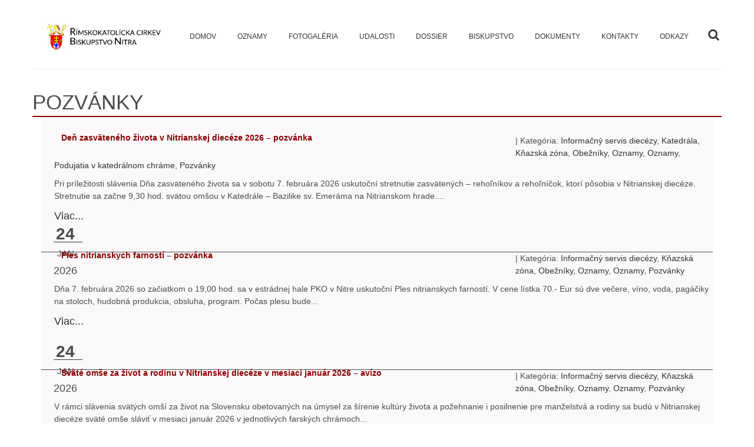

--- FILE ---
content_type: text/html; charset=UTF-8
request_url: https://www.biskupstvo-nitra.sk/?page_id=587
body_size: 175160
content:


<!DOCTYPE html>
<!--[if lt IE 7]>      <html class="no-js lt-ie9 lt-ie8 lt-ie7" lang="sk-SK"> <![endif]-->
<!--[if IE 7]>         <html class="no-js lt-ie9 lt-ie8" lang="sk-SK"> <![endif]-->
<!--[if IE 8]>         <html class="no-js lt-ie9" lang="sk-SK"> <![endif]-->
<!--[if gte IE 9]>     <style type="text/css">.gradient {filter: none;}</style> <![endif]-->
<!--[if gt IE 8]><!--> <html class="no-js" lang="sk-SK"> <!--<![endif]-->
<head>
  <meta charset="utf-8">

    
    
  <title>Pozvánky - Biskupstvo Nitra</title>


      <meta name="viewport" content="width=device-width, initial-scale=1.0, maximum-scale=1.0">
  
      <link rel="shortcut icon" href="https://www.biskupstvo-nitra.sk/wp-content/uploads/2014/01/favicon.jpg" />
    
  <link rel="alternate" type="application/rss+xml" title="Biskupstvo Nitra Feed" href="https://www.biskupstvo-nitra.sk/feed/">

 
<style>
#cx-page-content {
max-width: 1170px;
    margin: 0 auto;
}
.page #cx-main-content:before {
top: 80px;
}
@media only screen and (max-width: 758px) {
	.page #cx-main-content:before {
                height:0px;
	}
.resmenu-icon2 {
display:none !important;
}
.cx-logo img {
position: relative;
    top: -15px;
    left: -5px;
}
}


.cx-footer {
margin-top:50px;
}

.marbot {
padding-bottom:35px;
}
.wpb_row {
margin-bottom: 15px !important;}
.dolezite {
background-color: #F1EEEE !important;
padding: 0 13px 13px 13px !important;
}
.odsekprojekt h4 {
 padding-top:20px;
}
.odsekprojekt p {
 margin-bottom:3px;
}
.odsekprojekt em { 
   font-size:12px;
}
#menu-benadik li {


}
#menu-item-4279, #menu-item-7082, #menu-item-7095 {
    font-size: 11px;
    line-height: 13px;
    position: relative;
    top: 6px;
    padding: 2px 5px;
}
.pum-title {
margin-bottom:20px;
}



body,h1, h2, h3, h4, h5, h6,p,div,span{
	font-family: Arial;
}

#cx-page-content{
	max-width:1170px;
}
.wpb_row {
    max-width: 1170px;
}
.cx-logo{
	padding: 30px 0px 0px 20px !important;
}
.nav-main {
    margin-top: 31px !important;
}
.cx-horizontal-menu {
    -webkit-box-shadow:none  !important; 
    -moz-box-shadow:none  !important;
    box-shadow: none  !important;
    height: 119px;
}
.cx-horizontal-menu:after {
	content: '';
	bottom: 0px;
	width: 1170px;
	position: absolute;
	background-color: #faf9f7;
	height: 3px;
    left: -585px;
    margin-left: 50%;
}
.cx-horizontal-menu li {
    padding: 7px 18px  !important;
}

.cx-horizontal-menu li a {
    text-transform: uppercase;
    font-size: 12px !important;
}
@media (max-width: 1160px) {
	.cx-horizontal-menu li {
    	padding: 7px 4px  !important;
	}	
	.cx-horizontal-menu li a {
	    font-size: 11px !important;
	}
}
.tp-shadow2:after, .tp-shadow2:before, .tp-shadow3:before, .tp-shadow4:after {
    display: none;
}
.rev_slider .tp-bullets{
	left: auto !important;
    right: 0 !important;
}
.rev_slider .tp-bullets .tp-bullet {
	border: none !important;
	width: 8px !important;
	height: 8px !important;
	background: none rgb(221, 221, 221) !important; 
}
.rev_slider .tp-bullets .tp-bullet.selected {
	background: none rgb(250, 250, 250) !important; 
}
.rev_slider .tparrows{
	background: none !important;
}
.rev_slider .tparrows:before{
	color: #ebebeb !important; 
}
.cx-classic-blog {
	background-color: #faf8f9;
}

.blog-item {
    margin-bottom: 0px  !important;
    padding-bottom: 0px  !important;
    padding-left: 22px  !important;
    clear: both;
    position: relative; 
    height: 200px;
}
@media (max-width: 930px) {
	.blog-item {
	    height: auto;
	    padding-left: 2px  !important;
	    padding-bottom: 30px !important;
	}
}
.blog-first-image{
	width: 60px;
	height: 60px;
	float: left;
	position: relative;
	margin-bottom:5px;
}
@media (max-width: 1160px) {
	.blog-first-image{
		width: 72px;
		height: 72px;
	}
}
.blog-date :before {
	border-top:0px;
}
.blog-date {
    width: auto !important;
border-right: none !important;
bottom: 16px;
left: 86px;
height: 28px;
line-height: 28px;
font-size: 12px;
border-bottom: 1px solid #333;
}
.blog-date:before {
	content: '';
	position: absolute;
	top: 0px;
	left: 0px;
	width: 30px;
	height: 0px;
	background-color: #000;
}


@media (max-width: 1160px) {
	.blog-date {
	    position: relative !important;
	    margin: 10px 0 !important;
	    bottom: 0;
	    left: 0;
	    clear: both;
	}
}


.cx-classic-blog {
    padding-top: 24px !important;
}
.blog-title {
    padding-left: 12px;
    float: left;
    width: 70%;
	top: -10px;
position: relative;
}
.cx-classic-blog .blog-title h3 {
	padding-bottom:0px;
}
.blog-title a h3{
	font-size: 14px;
	font-weight: 700;
	color: #8a0002;
	line-height: 16px;
	padding-bottom: 16px;
}
.blog-title a:hover h3,
.blog-title h3:hover,
.blog-title:hover h3,
.blog-title:hover a{
	color: #000;
	text-decoration: none !important;
}



@media (max-width: 930px) {
	.blog-title a h3{
		font-size: 12px;
		font-weight: 700;
		color: #8a0002;
		line-height: 14px;
		padding-bottom: 16px;
	}
	.blog-title {
	    padding-left: 0;
	    float: none;
	    width: 100%;
	    clear: both;
	    padding-top: 10px;
	}
}


.blog-shortcut{
padding-left: 0px;
clear: both;
width: 96%;
font-size: 12px;
}


@media (max-width: 1160px) {
	.blog-shortcut {
	    padding-left: 0px;
	    padding-top: 12px;
	    float: none;
	    width: 100%;
	    clear: both;
	    line-height: 120%;
	}
}
@media (max-width: 930px){
	.blog-shortcut {
	    padding-top: 0px;
	    line-height: 100%;
	}
}




.vc_responsive .wpb_row .vc_span5{
	padding-left: 0  !important;
}
#cx-main-content:before{
	content: '';
	position: absolute;
	top: 107px;
	left: 0px;
	width: 100%;
	height: 2px;
	background-color: #8a0000;
}
#cx-main-content .wpb_row.vc_row-fluid .vc_span5.wpb_column.column_container .wpb_wrapper .wpb_text_column.wpb_content_element h2 {
	font-size: 16px !important;
	font-weight: 700 !important;
	height: 66px;
	line-height: 66px;
	margin-bottom: 22px;
	padding-left: 25px;
}

#cx-main-content .vc_span2.wpb_column.column_container{
	padding-top: 96px;
	padding-right: 0 !important;
}

#cx-main-content .vc_span2.wpb_column.column_container .wpb_single_image.wpb_content_element a img{
	width: 100%;
}
.read-more-news{
	text-align: center;
	background: #faf8f9;
	font-size: 18px;
	font-weight: 300;
	color: #121212;
}
.read-more-news a{
	text-decoration: underline;
	color: #121212;
}
.read-more-news h3{
	font-size: 17px;
	font-weight: 300;
	color: #121212;
	padding: 12px;
}
.cx-footer-secondary{
	background: #8a0000 !important;
	padding: 40px 0 !important;
}
.imgLiquidfill_car.carouselphoto{
	background-size:65% !important; 
	padding: 0 0px 50px 0px !important;
    background-size: cover;
    background-position: center center;
    background-repeat: no-repeat;
    float: left;
    display: block;
    margin: 0 0px 50px 0px !important;
}
@media (max-width: 1170px) {
	.imgLiquidfill_car.carouselphoto{
	    background-size:52% !important;
	}
}
@media (max-width: 960px) {
	.imgLiquidfill_car.carouselphoto{
	   background-size:37% !important;
	}
}
@media (max-width: 640px) {
	.imgLiquidfill_car.carouselphoto{
	   background-size:30% !important;
	}
}
.hp-carousel-links{
	border-top: 2px solid #880000;
}

.vc_custom_1513551330159 h2, .vc_custom_1668015747436 h2, .vc_custom_1513552490962 h2, .vc_custom_1668086464417 h2 {
	font-size:16px;
}










body,h1, h2, h3, h4, h5, h6,p,div,span{
	font-family: Arial;
}

#cx-page-content{
	max-width:1170px;
}
.wpb_row {
    max-width: 1170px;
}
.cx-logo{
	padding: 30px 0px 0px 20px !important;
}
.nav-main {
    margin-top: 31px !important;
}
.cx-horizontal-menu {
    -webkit-box-shadow:none  !important; 
    -moz-box-shadow:none  !important;
    box-shadow: none  !important;
    height: 119px;
}
.cx-horizontal-menu:after {
	content: '';
	bottom: 0px;
	width: 1170px;
	position: absolute;
	background-color: #faf9f7;
	height: 3px;
    left: -585px;
    margin-left: 50%;
}
.cx-horizontal-menu li {
    padding: 7px 18px  !important;
}

.cx-horizontal-menu li a {
    text-transform: uppercase;
    font-size: 12px !important;
}
@media (max-width: 1160px) {
	.cx-horizontal-menu li {
    	padding: 7px 4px  !important;
	}	
	.cx-horizontal-menu li a {
	    font-size: 11px !important;
	}
}
.tp-shadow2:after, .tp-shadow2:before, .tp-shadow3:before, .tp-shadow4:after {
    display: none;
}
.rev_slider .tp-bullets{
	left: auto !important;
    right: 0 !important;
}
.rev_slider .tp-bullets .tp-bullet {
	border: none !important;
	width: 8px !important;
	height: 8px !important;
	background: none rgb(221, 221, 221) !important; 
}
.rev_slider .tp-bullets .tp-bullet.selected {
	background: none rgb(250, 250, 250) !important; 
}
.rev_slider .tparrows{
	background: none !important;
}
.rev_slider .tparrows:before{
	color: #ebebeb !important; 
}
.cx-classic-blog {
	background-color: #faf8f9;
}

.blog-item {
    margin-bottom: 0px  !important;
    padding-bottom: 0px  !important;
    padding-left: 22px  !important;
    clear: both;
    position: relative; 
    height: 200px;
}
@media (max-width: 930px) {
	.blog-item {
	    height: auto;
	    padding-left: 2px  !important;
	    padding-bottom: 30px !important;
	}
}
.blog-first-image{
	width: 60px;
	height: 60px;
	float: left;
	position: relative;
	margin-bottom:5px;
}
@media (max-width: 1160px) {
	.blog-first-image{
		width: 72px;
		height: 72px;
	}
}
.blog-date :before {
	border-top:0px;
}
.blog-date {
    width: auto !important;
border-right: none !important;
bottom: 16px;
left: 86px;
height: 28px;
line-height: 28px;
font-size: 12px;
border-bottom: 1px solid #333;
}
.blog-date:before {
	content: '';
	position: absolute;
	top: 0px;
	left: 0px;
	width: 30px;
	height: 0px;
	background-color: #000;
}


@media (max-width: 1160px) {
	.blog-date {
	    position: relative !important;
	    margin: 10px 0 !important;
	    bottom: 0;
	    left: 0;
	    clear: both;
	}
}


.cx-classic-blog {
    padding-top: 24px !important;
}
.blog-title {
    padding-left: 12px;
    float: left;
    width: 70%;
	top: -10px;
position: relative;
}
.cx-classic-blog .blog-title h3 {
	padding-bottom:0px;
}
.blog-title a h3{
	font-size: 14px;
	font-weight: 700;
	color: #8a0002;
	line-height: 16px;
	padding-bottom: 16px;
}
.blog-title a:hover h3,
.blog-title h3:hover,
.blog-title:hover h3,
.blog-title:hover a{
	color: #000;
	text-decoration: none !important;
}



@media (max-width: 930px) {
	.blog-title a h3{
		font-size: 12px;
		font-weight: 700;
		color: #8a0002;
		line-height: 14px;
		padding-bottom: 16px;
	}
	.blog-title {
	    padding-left: 0;
	    float: none;
	    width: 100%;
	    clear: both;
	    padding-top: 10px;
	}
}


.blog-shortcut{
padding-left: 0px;
clear: both;
width: 96%;
font-size: 12px;
}


@media (max-width: 1160px) {
	.blog-shortcut {
	    padding-left: 0px;
	    padding-top: 12px;
	    float: none;
	    width: 100%;
	    clear: both;
	    line-height: 120%;
	}
}
@media (max-width: 930px){
	.blog-shortcut {
	    padding-top: 0px;
	    line-height: 100%;
	}
}




.vc_responsive .wpb_row .vc_span5{
	padding-left: 0  !important;
}
#cx-main-content:before{
	content: '';
	position: absolute;
	top: 107px;
	left: 0px;
	width: 100%;
	height: 2px;
	background-color: #8a0000;
}
#cx-main-content .wpb_row.vc_row-fluid .vc_span5.wpb_column.column_container .wpb_wrapper .wpb_text_column.wpb_content_element h2 {
	font-size: 16px !important;
	font-weight: 700 !important;
	height: 66px;
	line-height: 66px;
	margin-bottom: 22px;
	padding-left: 25px;
}

#cx-main-content .vc_span2.wpb_column.column_container{
	padding-top: 96px;
	padding-right: 0 !important;
}

#cx-main-content .vc_span2.wpb_column.column_container .wpb_single_image.wpb_content_element a img{
	width: 100%;
}
.read-more-news{
	text-align: center;
	background: #faf8f9;
	font-size: 18px;
	font-weight: 300;
	color: #121212;
}
.read-more-news a{
	text-decoration: underline;
	color: #121212;
}
.read-more-news h3{
	font-size: 17px;
	font-weight: 300;
	color: #121212;
	padding: 12px;
}
.cx-footer-secondary{
	background: #8a0000 !important;
	padding: 40px 0 !important;
}
.imgLiquidfill_car.carouselphoto{
	background-size:65% !important; 
	padding: 0 0px 50px 0px !important;
    background-size: cover;
    background-position: center center;
    background-repeat: no-repeat;
    float: left;
    display: block;
    margin: 0 0px 50px 0px !important;
}
@media (max-width: 1170px) {
	.imgLiquidfill_car.carouselphoto{
	    background-size:52% !important;
	}
}
@media (max-width: 960px) {
	.imgLiquidfill_car.carouselphoto{
	   background-size:37% !important;
	}
}
@media (max-width: 640px) {
	.imgLiquidfill_car.carouselphoto{
	   background-size:30% !important;
	}
}
.hp-carousel-links{
	border-top: 2px solid #880000;
}

.vc_custom_1513551330159 h2, .vc_custom_1668015747436 h2, .vc_custom_1513552490962 h2, .vc_custom_1668086464417 h2 {
	font-size:16px;
}












</style>  
<link rel='dns-prefetch' href='//s.w.org' />
		<script type="text/javascript">
			window._wpemojiSettings = {"baseUrl":"https:\/\/s.w.org\/images\/core\/emoji\/12.0.0-1\/72x72\/","ext":".png","svgUrl":"https:\/\/s.w.org\/images\/core\/emoji\/12.0.0-1\/svg\/","svgExt":".svg","source":{"concatemoji":"https:\/\/www.biskupstvo-nitra.sk\/wp-includes\/js\/wp-emoji-release.min.js?ver=5.3.20"}};
			!function(e,a,t){var n,r,o,i=a.createElement("canvas"),p=i.getContext&&i.getContext("2d");function s(e,t){var a=String.fromCharCode;p.clearRect(0,0,i.width,i.height),p.fillText(a.apply(this,e),0,0);e=i.toDataURL();return p.clearRect(0,0,i.width,i.height),p.fillText(a.apply(this,t),0,0),e===i.toDataURL()}function c(e){var t=a.createElement("script");t.src=e,t.defer=t.type="text/javascript",a.getElementsByTagName("head")[0].appendChild(t)}for(o=Array("flag","emoji"),t.supports={everything:!0,everythingExceptFlag:!0},r=0;r<o.length;r++)t.supports[o[r]]=function(e){if(!p||!p.fillText)return!1;switch(p.textBaseline="top",p.font="600 32px Arial",e){case"flag":return s([127987,65039,8205,9895,65039],[127987,65039,8203,9895,65039])?!1:!s([55356,56826,55356,56819],[55356,56826,8203,55356,56819])&&!s([55356,57332,56128,56423,56128,56418,56128,56421,56128,56430,56128,56423,56128,56447],[55356,57332,8203,56128,56423,8203,56128,56418,8203,56128,56421,8203,56128,56430,8203,56128,56423,8203,56128,56447]);case"emoji":return!s([55357,56424,55356,57342,8205,55358,56605,8205,55357,56424,55356,57340],[55357,56424,55356,57342,8203,55358,56605,8203,55357,56424,55356,57340])}return!1}(o[r]),t.supports.everything=t.supports.everything&&t.supports[o[r]],"flag"!==o[r]&&(t.supports.everythingExceptFlag=t.supports.everythingExceptFlag&&t.supports[o[r]]);t.supports.everythingExceptFlag=t.supports.everythingExceptFlag&&!t.supports.flag,t.DOMReady=!1,t.readyCallback=function(){t.DOMReady=!0},t.supports.everything||(n=function(){t.readyCallback()},a.addEventListener?(a.addEventListener("DOMContentLoaded",n,!1),e.addEventListener("load",n,!1)):(e.attachEvent("onload",n),a.attachEvent("onreadystatechange",function(){"complete"===a.readyState&&t.readyCallback()})),(n=t.source||{}).concatemoji?c(n.concatemoji):n.wpemoji&&n.twemoji&&(c(n.twemoji),c(n.wpemoji)))}(window,document,window._wpemojiSettings);
		</script>
		<style type="text/css">
img.wp-smiley,
img.emoji {
	display: inline !important;
	border: none !important;
	box-shadow: none !important;
	height: 1em !important;
	width: 1em !important;
	margin: 0 .07em !important;
	vertical-align: -0.1em !important;
	background: none !important;
	padding: 0 !important;
}
</style>
	<link rel='stylesheet' id='wp-block-library-css'  href='https://www.biskupstvo-nitra.sk/wp-includes/css/dist/block-library/style.min.css?ver=5.3.20' type='text/css' media='all' />
<link rel='stylesheet' id='rs-plugin-settings-css'  href='https://www.biskupstvo-nitra.sk/wp-content/plugins/revslider/public/assets/css/settings.css?ver=5.4.3.1' type='text/css' media='all' />
<style id='rs-plugin-settings-inline-css' type='text/css'>
#rs-demo-id {}
</style>
<link rel='stylesheet' id='js_composer_front-css'  href='https://www.biskupstvo-nitra.sk/wp-content/plugins/js_composer/assets/css/js_composer.min.css?ver=6.1' type='text/css' media='all' />
<link rel='stylesheet' id='popup-maker-site-css'  href='https://www.biskupstvo-nitra.sk/wp-content/plugins/popup-maker/assets/css/pum-site.min.css?ver=1.18.2' type='text/css' media='all' />
<style id='popup-maker-site-inline-css' type='text/css'>
/* Popup Google Fonts */
@import url('//fonts.googleapis.com/css?family=Montserrat|Acme');

/* Popup Theme 26214: Floating Bar - Soft Blue */
.pum-theme-26214, .pum-theme-floating-bar { background-color: rgba( 255, 255, 255, 0.00 ) } 
.pum-theme-26214 .pum-container, .pum-theme-floating-bar .pum-container { padding: 8px; border-radius: 0px; border: 1px none #000000; box-shadow: 1px 1px 3px 0px rgba( 2, 2, 2, 0.23 ); background-color: rgba( 238, 246, 252, 1.00 ) } 
.pum-theme-26214 .pum-title, .pum-theme-floating-bar .pum-title { color: #505050; text-align: left; text-shadow: 0px 0px 0px rgba( 2, 2, 2, 0.23 ); font-family: inherit; font-weight: 400; font-size: 32px; line-height: 36px } 
.pum-theme-26214 .pum-content, .pum-theme-floating-bar .pum-content { color: #505050; font-family: inherit; font-weight: 400 } 
.pum-theme-26214 .pum-content + .pum-close, .pum-theme-floating-bar .pum-content + .pum-close { position: absolute; height: 18px; width: 18px; left: auto; right: 5px; bottom: auto; top: 50%; padding: 0px; color: #505050; font-family: Sans-Serif; font-weight: 700; font-size: 15px; line-height: 18px; border: 1px solid #505050; border-radius: 15px; box-shadow: 0px 0px 0px 0px rgba( 2, 2, 2, 0.00 ); text-shadow: 0px 0px 0px rgba( 0, 0, 0, 0.00 ); background-color: rgba( 255, 255, 255, 0.00 ); transform: translate(0, -50%) } 

/* Popup Theme 26215: Content Only - For use with page builders or block editor */
.pum-theme-26215, .pum-theme-content-only { background-color: rgba( 0, 0, 0, 0.70 ) } 
.pum-theme-26215 .pum-container, .pum-theme-content-only .pum-container { padding: 0px; border-radius: 0px; border: 1px none #000000; box-shadow: 0px 0px 0px 0px rgba( 2, 2, 2, 0.00 ) } 
.pum-theme-26215 .pum-title, .pum-theme-content-only .pum-title { color: #000000; text-align: left; text-shadow: 0px 0px 0px rgba( 2, 2, 2, 0.23 ); font-family: inherit; font-weight: 400; font-size: 32px; line-height: 36px } 
.pum-theme-26215 .pum-content, .pum-theme-content-only .pum-content { color: #8c8c8c; font-family: inherit; font-weight: 400 } 
.pum-theme-26215 .pum-content + .pum-close, .pum-theme-content-only .pum-content + .pum-close { position: absolute; height: 18px; width: 18px; left: auto; right: 7px; bottom: auto; top: 7px; padding: 0px; color: #000000; font-family: inherit; font-weight: 700; font-size: 20px; line-height: 20px; border: 1px none #ffffff; border-radius: 15px; box-shadow: 0px 0px 0px 0px rgba( 2, 2, 2, 0.00 ); text-shadow: 0px 0px 0px rgba( 0, 0, 0, 0.00 ); background-color: rgba( 255, 255, 255, 0.00 ) } 

/* Popup Theme 6890: Default Theme */
.pum-theme-6890, .pum-theme-default-theme { background-color: rgba( 10, 10, 10, 0.41 ) } 
.pum-theme-6890 .pum-container, .pum-theme-default-theme .pum-container { padding: 18px; border-radius: 0px; border: 1px none #000000; box-shadow: 1px 1px 3px 0px rgba( 2, 2, 2, 0.23 ); background-color: rgba( 255, 255, 255, 1.00 ) } 
.pum-theme-6890 .pum-title, .pum-theme-default-theme .pum-title { color: #000000; text-align: left; text-shadow: 0px 0px 0px rgba( 2, 2, 2, 0.23 ); font-family: inherit; font-size: 32px; line-height: 38px } 
.pum-theme-6890 .pum-content, .pum-theme-default-theme .pum-content { color: #8c8c8c; font-family: inherit } 
.pum-theme-6890 .pum-content + .pum-close, .pum-theme-default-theme .pum-content + .pum-close { position: absolute; height: auto; width: auto; left: auto; right: 0px; bottom: auto; top: 0px; padding: 8px; color: #ffffff; font-family: inherit; font-size: 12px; line-height: 14px; border: 1px none #ffffff; border-radius: 0px; box-shadow: 0px 0px 0px 0px rgba( 2, 2, 2, 0.23 ); text-shadow: 0px 0px 0px rgba( 0, 0, 0, 0.23 ); background-color: rgba( 119, 119, 119, 1.00 ) } 

/* Popup Theme 6891: Light Box */
.pum-theme-6891, .pum-theme-lightbox { background-color: rgba( 0, 0, 0, 0.60 ) } 
.pum-theme-6891 .pum-container, .pum-theme-lightbox .pum-container { padding: 18px; border-radius: 3px; border: 8px solid #000000; box-shadow: 0px 0px 30px 0px rgba( 2, 2, 2, 1.00 ); background-color: rgba( 255, 255, 255, 1.00 ) } 
.pum-theme-6891 .pum-title, .pum-theme-lightbox .pum-title { color: #000000; text-align: left; text-shadow: 0px 0px 0px rgba( 2, 2, 2, 0.23 ); font-family: inherit; font-size: 32px; line-height: 36px } 
.pum-theme-6891 .pum-content, .pum-theme-lightbox .pum-content { color: #000000; font-family: inherit } 
.pum-theme-6891 .pum-content + .pum-close, .pum-theme-lightbox .pum-content + .pum-close { position: absolute; height: 30px; width: 30px; left: auto; right: -24px; bottom: auto; top: -24px; padding: 0px; color: #ffffff; font-family: inherit; font-size: 24px; line-height: 26px; border: 2px solid #ffffff; border-radius: 30px; box-shadow: 0px 0px 15px 1px rgba( 2, 2, 2, 0.75 ); text-shadow: 0px 0px 0px rgba( 0, 0, 0, 0.23 ); background-color: rgba( 0, 0, 0, 1.00 ) } 

/* Popup Theme 6892: Enterprise Blue */
.pum-theme-6892, .pum-theme-enterprise-blue { background-color: rgba( 0, 0, 0, 0.70 ) } 
.pum-theme-6892 .pum-container, .pum-theme-enterprise-blue .pum-container { padding: 28px; border-radius: 5px; border: 1px none #000000; box-shadow: 0px 10px 25px 4px rgba( 2, 2, 2, 0.50 ); background-color: rgba( 255, 255, 255, 1.00 ) } 
.pum-theme-6892 .pum-title, .pum-theme-enterprise-blue .pum-title { color: #315b7c; text-align: left; text-shadow: 0px 0px 0px rgba( 2, 2, 2, 0.23 ); font-family: inherit; font-size: 34px; line-height: 36px } 
.pum-theme-6892 .pum-content, .pum-theme-enterprise-blue .pum-content { color: #2d2d2d; font-family: inherit } 
.pum-theme-6892 .pum-content + .pum-close, .pum-theme-enterprise-blue .pum-content + .pum-close { position: absolute; height: 28px; width: 28px; left: auto; right: 8px; bottom: auto; top: 8px; padding: 4px; color: #ffffff; font-family: inherit; font-size: 20px; line-height: 20px; border: 1px none #ffffff; border-radius: 42px; box-shadow: 0px 0px 0px 0px rgba( 2, 2, 2, 0.23 ); text-shadow: 0px 0px 0px rgba( 0, 0, 0, 0.23 ); background-color: rgba( 49, 91, 124, 1.00 ) } 

/* Popup Theme 6893: Hello Box */
.pum-theme-6893, .pum-theme-hello-box { background-color: rgba( 0, 0, 0, 0.75 ) } 
.pum-theme-6893 .pum-container, .pum-theme-hello-box .pum-container { padding: 30px; border-radius: 80px; border: 14px solid #81d742; box-shadow: 0px 0px 0px 0px rgba( 2, 2, 2, 0.00 ); background-color: rgba( 255, 255, 255, 1.00 ) } 
.pum-theme-6893 .pum-title, .pum-theme-hello-box .pum-title { color: #2d2d2d; text-align: left; text-shadow: 0px 0px 0px rgba( 2, 2, 2, 0.23 ); font-family: Montserrat; font-size: 32px; line-height: 36px } 
.pum-theme-6893 .pum-content, .pum-theme-hello-box .pum-content { color: #2d2d2d; font-family: inherit } 
.pum-theme-6893 .pum-content + .pum-close, .pum-theme-hello-box .pum-content + .pum-close { position: absolute; height: auto; width: auto; left: auto; right: -30px; bottom: auto; top: -30px; padding: 0px; color: #2d2d2d; font-family: inherit; font-size: 32px; line-height: 28px; border: 1px none #ffffff; border-radius: 28px; box-shadow: 0px 0px 0px 0px rgba( 2, 2, 2, 0.23 ); text-shadow: 0px 0px 0px rgba( 0, 0, 0, 0.23 ); background-color: rgba( 255, 255, 255, 1.00 ) } 

/* Popup Theme 6894: Cutting Edge */
.pum-theme-6894, .pum-theme-cutting-edge { background-color: rgba( 0, 0, 0, 0.50 ) } 
.pum-theme-6894 .pum-container, .pum-theme-cutting-edge .pum-container { padding: 18px; border-radius: 0px; border: 1px none #000000; box-shadow: 0px 10px 25px 0px rgba( 2, 2, 2, 0.50 ); background-color: rgba( 30, 115, 190, 1.00 ) } 
.pum-theme-6894 .pum-title, .pum-theme-cutting-edge .pum-title { color: #ffffff; text-align: left; text-shadow: 0px 0px 0px rgba( 2, 2, 2, 0.23 ); font-family: Sans-Serif; font-size: 26px; line-height: 28px } 
.pum-theme-6894 .pum-content, .pum-theme-cutting-edge .pum-content { color: #ffffff; font-family: inherit } 
.pum-theme-6894 .pum-content + .pum-close, .pum-theme-cutting-edge .pum-content + .pum-close { position: absolute; height: 24px; width: 24px; left: auto; right: 0px; bottom: auto; top: 0px; padding: 0px; color: #1e73be; font-family: inherit; font-size: 32px; line-height: 24px; border: 1px none #ffffff; border-radius: 0px; box-shadow: -1px 1px 1px 0px rgba( 2, 2, 2, 0.10 ); text-shadow: -1px 1px 1px rgba( 0, 0, 0, 0.10 ); background-color: rgba( 238, 238, 34, 1.00 ) } 

/* Popup Theme 6895: Framed Border */
.pum-theme-6895, .pum-theme-framed-border { background-color: rgba( 255, 255, 255, 0.50 ) } 
.pum-theme-6895 .pum-container, .pum-theme-framed-border .pum-container { padding: 18px; border-radius: 0px; border: 20px outset #dd3333; box-shadow: 1px 1px 3px 0px rgba( 2, 2, 2, 0.97 ) inset; background-color: rgba( 255, 251, 239, 1.00 ) } 
.pum-theme-6895 .pum-title, .pum-theme-framed-border .pum-title { color: #000000; text-align: left; text-shadow: 0px 0px 0px rgba( 2, 2, 2, 0.23 ); font-family: inherit; font-size: 32px; line-height: 36px } 
.pum-theme-6895 .pum-content, .pum-theme-framed-border .pum-content { color: #2d2d2d; font-family: inherit } 
.pum-theme-6895 .pum-content + .pum-close, .pum-theme-framed-border .pum-content + .pum-close { position: absolute; height: 20px; width: 20px; left: auto; right: -20px; bottom: auto; top: -20px; padding: 0px; color: #ffffff; font-family: Acme; font-size: 20px; line-height: 20px; border: 1px none #ffffff; border-radius: 0px; box-shadow: 0px 0px 0px 0px rgba( 2, 2, 2, 0.23 ); text-shadow: 0px 0px 0px rgba( 0, 0, 0, 0.23 ); background-color: rgba( 0, 0, 0, 0.55 ) } 

#pum-26216 {z-index: 1999999999}
#pum-9061 {z-index: 1999999999}
#pum-7241 {z-index: 1999999999}
#pum-7175 {z-index: 1999999999}
#pum-7080 {z-index: 1999999999}
#pum-7081 {z-index: 1999999999}
#pum-7079 {z-index: 1999999999}
#pum-7076 {z-index: 1999999999}
#pum-6932 {z-index: 1999999999}
#pum-6906 {z-index: 1999999999}
#pum-6901 {z-index: 1999999999}
#pum-6896 {z-index: 1999999999}

</style>
<link rel='stylesheet' id='jquery-mobile-general-css-css'  href='https://www.biskupstvo-nitra.sk/wp-content/themes/vor/styles/foundation.css' type='text/css' media='all' />
<link rel='stylesheet' id='stylesheet-css'  href='https://www.biskupstvo-nitra.sk/wp-content/themes/vor/style.css' type='text/css' media='all' />
<link rel='stylesheet' id='iconic-font-css'  href='https://www.biskupstvo-nitra.sk/wp-content/themes/vor/styles/fontello.css' type='text/css' media='all' />
<link rel='stylesheet' id='color-design-css'  href='https://www.biskupstvo-nitra.sk/wp-content/themes/vor/styles/color.css' type='text/css' media='all' />
<link rel='stylesheet' id='user-design-css'  href='https://www.biskupstvo-nitra.sk/wp-content/themes/vor/styles/user-stylesheet.css' type='text/css' media='all' />
<!--[if lte IE 9]>
<link rel='stylesheet' id='ie9-style-css'  href='https://www.biskupstvo-nitra.sk/wp-content/themes/vor/styles/ie9.css?ver=5.3.20' type='text/css' media='all' />
<![endif]-->
<!--[if IE 10]>
<link rel='stylesheet' id='ie10-style-css'  href='https://www.biskupstvo-nitra.sk/wp-content/themes/vor/styles/ie10.css?ver=5.3.20' type='text/css' media='all' />
<![endif]-->
<link rel='stylesheet' id='custom-css'  href='https://www.biskupstvo-nitra.sk/wp-content/themes/vor/styles/custom.css?ver=1.0' type='text/css' media='all' />
<link rel='stylesheet' id='layout-stylesheet-css'  href='https://www.biskupstvo-nitra.sk/wp-content/themes/vor/layouts/main_horizontal_classic/layout.css' type='text/css' media='all' />
<script type='text/javascript' src='https://www.biskupstvo-nitra.sk/wp-includes/js/jquery/jquery.js?ver=1.12.4-wp'></script>
<script type='text/javascript' src='https://www.biskupstvo-nitra.sk/wp-includes/js/jquery/jquery-migrate.min.js?ver=1.4.1'></script>
<script type='text/javascript' src='https://www.biskupstvo-nitra.sk/wp-content/plugins/revslider/public/assets/js/jquery.themepunch.tools.min.js?ver=5.4.3.1'></script>
<script type='text/javascript' src='https://www.biskupstvo-nitra.sk/wp-content/plugins/revslider/public/assets/js/jquery.themepunch.revolution.min.js?ver=5.4.3.1'></script>
<script type='text/javascript' src='https://www.biskupstvo-nitra.sk/wp-content/themes/vor/javascripts/jquery.assets.js'></script>
<script type='text/javascript' src='https://www.biskupstvo-nitra.sk/wp-content/themes/vor/layouts/main_horizontal_classic/layout.js'></script>
<link rel='https://api.w.org/' href='https://www.biskupstvo-nitra.sk/index.php?rest_route=/' />
<link rel="alternate" type="application/json+oembed" href="https://www.biskupstvo-nitra.sk/index.php?rest_route=%2Foembed%2F1.0%2Fembed&#038;url=https%3A%2F%2Fwww.biskupstvo-nitra.sk%2F%3Fpage_id%3D587" />
<link rel="alternate" type="text/xml+oembed" href="https://www.biskupstvo-nitra.sk/index.php?rest_route=%2Foembed%2F1.0%2Fembed&#038;url=https%3A%2F%2Fwww.biskupstvo-nitra.sk%2F%3Fpage_id%3D587&#038;format=xml" />
<link href="http://fonts.googleapis.com/css?family=Open+Sans:300&subset=latin,latin-ext" rel="stylesheet" type="text/css" />
			<style>#cx-main-sidebar .menu-item a, .right-sidebar .menu-item a, #cx-main-sidebar #searchform .search-query, #cx-main-sidebar .cx-searchbar #searchform #s {font-family: Open Sans;font-weight: 300; }</style><style> body,  p,  textarea,  input {color: #4D4D4D; } a,  .link,  a.ui-tabs-anchor {color: #333333; } a:hover,  a:active,  a.ui-tabs-anchor:hover,  a.ui-tabs-anchor:active {color: #f15a24; } .highlight,  caption,  .r-sidebar h3,  .ui-state-active,  .nsu-form input[type=submit],  .mc4wp-form input[type=submit],  .ui-state-active a,  .tagcloud a {background-color: #e4e4e4; } .highlight,  .tagcloud a,  .highlight a,  .highlight:hover,  a .highlight,  a:hover .highlight,  a .highlight h3,  a:hover .highlight h3,  .highlight a:hover,  .highlight p,  .highlight div,  caption,  .r-sidebar h3,  .cx-featuredimage .zoomin i,  .highlight .link,  .nsu-form input[type=submit],  .mc4wp-form input[type=submit],  .ui-state-active a {color: #4b4b4b; } .negative,  .negative a,  .negative a:hover {background-color: #4b4b4b; } .negative,  .negative a,  .negative a:hover {color: #e4e4e4; } .cx-searchbar,  .cx-searchbar input {background-color: #57749f; } .cx-searchbar,  .cx-searchbar input {color: #ffffff; } .cx-footer,  .cx-footer p,  .cx-footer span {color: #e4e4e4; } .cx-footer a,  .cx-footer abbr {color: #f3f3f3; } #cx-main-sidebar .menu-item a:hover,  #cx-main-sidebar .current-menu-item > a,  .right-sidebar .current-menu-item > a,  .right-sidebar .menu-item a:hover,  #cx-main-sidebar #searchform .search-query,  #cx-main-sidebar #searchform #s {background-color: #4D4D4D;background-color: rgba(77,77,77,0.7); } #cx-main-sidebar .menu-item a:hover,  #cx-main-sidebar .current-menu-item > a,  .right-sidebar .current-menu-item > a,  .right-sidebar .menu-item a:hover,  #cx-main-sidebar #searchform .search-query,  #cx-main-sidebar #searchform #s {color: #efefef; } .right-sidebar {padding: 20px; } .right-sidebar,  .right-sidebar h1,  .right-sidebar h2,  .right-sidebar h3,  .right-sidebar h4,  .right-sidebar h5,  .right-sidebar h6 {color: #c2cdde; } .right-sidebar a,  .right-sidebar abbr {color: #c2cdde; } .right-sidebar a:hover {color: #87C13F; } .right-sidebar .sidetitle,  .right-sidebar .highlight,  .right-sidebar caption {background-color: #87C13F;background-color: rgba(135,193,63,1); } .right-sidebar .sidetitle,  .right-sidebar .highlight,  .right-sidebar caption {color: #f7f7f7; } #cx-main-sidebar div,  .cx-main-sidebar span,  .cx-main-sidebar,  .cx-resmenu,  .res-sidebar p,  .res-sidebar h1,  .res-sidebar h2,  .res-sidebar h3,  .res-sidebar h4,  .res-sidebar h5 {color: #dddddd; } #cx-main-sidebar .menu-item a,  .right-sidebar .menu-item a,  #cx-main-sidebar #searchform .search-query,  #cx-main-sidebar .cx-searchbar #searchform #s {background-color: #585858;background-color: rgba(88,88,88,); } #cx-main-sidebar .menu-item a,  .right-sidebar .menu-item a,  #cx-main-sidebar #searchform .search-query,  #cx-main-sidebar .cx-searchbar #searchform #s {color: #efefef; } #cx-main-sidebar .res-sidebar a,  #cx-main-sidebar .res-sidebar abbr {color: #606060; } #cx-main-sidebar .res-sidebar a:hover {color: #dddddd; } #cx-main-sidebar #searchform #searchsubmit {color: #efefef; } .cx-horizontal-menu, .resmenu-icon i,  .resmenu-icon2 i {color: #333333; } .cx-horizontal-menu .menu-item a {color: #333333; } .cx-horizontal-menu a,  .cx-horizontal-menu .sub-menu a {color: #333333; } .cx-horizontal-menu a:hover {color: #4a79a3; } .cx-horizontal-menu .sub-menu > li {background-color: #dee7f0;background-color: rgba(222,231,240,1); } .cx-horizontal-menu .sub-menu .current-menu-item a,  #cx-main-sidebar #searchform .search-query,  #cx-main-sidebar #searchform #s {color: #FFFFFF; } .cx-horizontal-menu .sub-menu li:hover,  .cx-horizontal-menu .sub-menu .current-menu-item,  .cx-horizontal-menu .sub-menu li:hover > a,  .cx-horizontal-menu .sub-menu li:hover a:hover {background-color: #6d94b9;background-color: rgba(109,148,185,1); } .cx-horizontal-menu .sub-menu li:hover,  .cx-horizontal-menu .sub-menu .current-menu-item,  .cx-horizontal-menu .sub-menu li:hover > a,  .cx-horizontal-menu .sub-menu li:hover a:hover {color: #FFFFFF; } .cx-footer-secondary {background: #285597;background: rgba(40,85,151,1); } #cx-main-sidebar,  #cx-main-sidebar-content {background: #4D4D4D;background: rgba(77,77,77,1); } .cx-hover-right {background: #273447;background: -moz-linear-gradient(top, #273447 0%, #3f5473 100%);background: -webkit-gradient(linear, left top, left bottom, color-stop(0%,#273447), color-stop(100%,#3f5473));background: -webkit-linear-gradient(top, #273447 0%,#3f5473 100%);background: -o-linear-gradient(top, #273447 0%,#3f5473 100%);background: -ms-linear-gradient(top, #273447 0%,#3f5473 100%);background: linear-gradient(to bottom, #273447 0%,#3f5473 100%);filter: progid:DXImageTransform.Microsoft.gradient( startColorstr='#273447', endColorstr='#3f5473',GradientType=0 ); } .cx-horizontal-menu,  .cx-resmenu {background: #ffffff;background: rgba(255,255,255,1); } .cx-footer-primary {background: #e9e9e9;background: rgba(233,233,233,1); }h1 {font-size:35px;font-style:normal;text-transform:uppercase;letter-spacing:0px;line-height:95%;text-decoration:none;font-weight:100;} h2 {font-size:20px;font-style:normal;text-transform:uppercase;letter-spacing:0px;line-height:100%;text-decoration:none;font-weight:100;} h3, .cx-searchbar #searchform #s {font-size:19px;font-style:normal;letter-spacing:0px;line-height:110%;text-decoration:none;font-weight:100;} h4, .ui-tabs-anchor, caption, .wpb_accordion_section .ui-accordion-header a, .graphheading, .date {font-size:18px;font-style:normal;letter-spacing:0px;line-height:100%;text-decoration:none;font-weight:100;} h5, rating, .cx-label, .cx-button {font-size:16px;font-style:normal;letter-spacing:0px;line-height:100%;text-decoration:none;font-weight:bold;} h6 {font-size:14px;font-style:normal;letter-spacing:0px;line-height:100%;text-decoration:none;font-weight:normal;} p, .row, #cx-main-sidebar, .right-sidebar, .cx-footer, .cx-footer-primary, .cx-footer-secondary {font-size:14px;font-style:normal;letter-spacing:0px;line-height:150%;text-decoration:none;font-weight:normal;} .cx-horizontal-menu .menu-item a {font-size:14px;font-style:normal;letter-spacing:0px;line-height:100%;text-decoration:none;font-weight:normal;} .cx-horizontal-menu .sub-menu .current-menu-item a, #cx-main-sidebar #searchform .search-query, #cx-main-sidebar #searchform #s {font-weight:normal;} a, .link, a.ui-tabs-anchor {text-decoration:none;} a:hover, a:active, a.ui-tabs-anchor:hover, a.ui-tabs-anchor:active {text-decoration:underline;} ul.cx-primnav ul {margin-top:-25px;} ul.cx-primnav ul ul {padding-top:25pxzz !important;}.cx-menu-icon {width:1170px;}.wpb_row {max-width: 1170px;}</style>	<link rel="canonical" href="https://www.biskupstvo-nitra.sk/?page_id=587">
<meta name="generator" content="Powered by WPBakery Page Builder - drag and drop page builder for WordPress."/>
<meta name="generator" content="Powered by Slider Revolution 5.4.3.1 - responsive, Mobile-Friendly Slider Plugin for WordPress with comfortable drag and drop interface." />
<script type="text/javascript">function setREVStartSize(e){
				try{ var i=jQuery(window).width(),t=9999,r=0,n=0,l=0,f=0,s=0,h=0;					
					if(e.responsiveLevels&&(jQuery.each(e.responsiveLevels,function(e,f){f>i&&(t=r=f,l=e),i>f&&f>r&&(r=f,n=e)}),t>r&&(l=n)),f=e.gridheight[l]||e.gridheight[0]||e.gridheight,s=e.gridwidth[l]||e.gridwidth[0]||e.gridwidth,h=i/s,h=h>1?1:h,f=Math.round(h*f),"fullscreen"==e.sliderLayout){var u=(e.c.width(),jQuery(window).height());if(void 0!=e.fullScreenOffsetContainer){var c=e.fullScreenOffsetContainer.split(",");if (c) jQuery.each(c,function(e,i){u=jQuery(i).length>0?u-jQuery(i).outerHeight(!0):u}),e.fullScreenOffset.split("%").length>1&&void 0!=e.fullScreenOffset&&e.fullScreenOffset.length>0?u-=jQuery(window).height()*parseInt(e.fullScreenOffset,0)/100:void 0!=e.fullScreenOffset&&e.fullScreenOffset.length>0&&(u-=parseInt(e.fullScreenOffset,0))}f=u}else void 0!=e.minHeight&&f<e.minHeight&&(f=e.minHeight);e.c.closest(".rev_slider_wrapper").css({height:f})					
				}catch(d){console.log("Failure at Presize of Slider:"+d)}
			};</script>
<noscript><style> .wpb_animate_when_almost_visible { opacity: 1; }</style></noscript></head>

<body class="page page-id-587 page-child parent-pageid-82 ?page_id=587 wpb-js-composer js-comp-ver-6.1 vc_responsive">

<div class="cx-box">
	<div class="cx-wrapper">
		
		<div class="cx-main-content">
	
			<div class="cx-resmenu">
	<div class="row">
		
		<div class="resmenu-icon">
			<div class="cx-rollme"><i class="icon-menu-1"></i></div>
			<div class="cx-unrollme" style="display:none;"><i class="icon-menu-1"></i></div>
		</div>
		
		<div class="resmenu-logo">
			<div class="cx-logo" ><a href="https://www.biskupstvo-nitra.sk"><img style="height:30px" src="https://www.biskupstvo-nitra.sk/wp-content/uploads/2014/01/logo2.jpg" alt="Biskupstvo Nitra"></a></div>
		</div>

		<div class="resmenu-icon2">
			<div class="cx-right-closebotton-responsive"><i class="icon-left-open-big"></i></div>
		</div>		
		
	</div>
</div>


	


<div id="cx-main-sidebar" style="width:250px; " >
	<div id="cx-main-sidebar-content" style="width:250px; padding-left:20px;padding-right:20px;  padding-top:20px; ">
		<div class="cx-logo"><a href="https://www.biskupstvo-nitra.sk"><img style="width:" src="https://www.biskupstvo-nitra.sk/wp-content/uploads/2014/01/logo2.jpg" alt="Biskupstvo Nitra"></a></div>

				
				
		
				      
					<div class="cx-search">
				

<form role="search" method="get" id="searchform" class="form-search" action="https://www.biskupstvo-nitra.sk/">
  <label class="hide" for="s">Search for:</label>
  <input type="text" value="" name="s" id="s" class="search-query" placeholder=" ">
  <input type="submit" id="searchsubmit" value="" class="btn">
</form>			</div>
			<div class="cx-menu">
			      <div class="menu-horne-menu-container"><ul id="menu-horne-menu" class="menu"><li id="menu-item-90" class="menu-item menu-item-type-custom menu-item-object-custom menu-item-home menu-item-90"><a href="http://www.biskupstvo-nitra.sk/">Domov</a></li>
<li id="menu-item-141" class="menu-item menu-item-type-post_type menu-item-object-page menu-item-has-children menu-item-141"><a href="https://www.biskupstvo-nitra.sk/?page_id=139">Oznamy</a>
<ul class="sub-menu">
	<li id="menu-item-3308" class="menu-item menu-item-type-post_type menu-item-object-page menu-item-3308"><a href="https://www.biskupstvo-nitra.sk/?page_id=3283">Zlepšenie turistickej infraštruktúry sprístupnenia národnej kultúrnej&#8230;</a></li>
	<li id="menu-item-7057" class="menu-item menu-item-type-post_type menu-item-object-page menu-item-7057"><a href="https://www.biskupstvo-nitra.sk/?page_id=7052">Obnova časti bývalého kláštora Benediktínov v Hronskom Beňadiku &#8230;</a></li>
	<li id="menu-item-4124" class="menu-item menu-item-type-post_type menu-item-object-page menu-item-4124"><a href="https://www.biskupstvo-nitra.sk/?page_id=4121">Smernica o spôsobe oznamovania protispoločenskej činnosti</a></li>
	<li id="menu-item-14084" class="menu-item menu-item-type-post_type menu-item-object-page menu-item-14084"><a href="https://www.biskupstvo-nitra.sk/?page_id=14080">Poskytnutie finančného príspevku z Nadácie SPP</a></li>
	<li id="menu-item-17693" class="menu-item menu-item-type-post_type menu-item-object-page menu-item-17693"><a href="https://www.biskupstvo-nitra.sk/?page_id=17644">Obnova Mariánského stĺpu</a></li>
	<li id="menu-item-20221" class="menu-item menu-item-type-post_type menu-item-object-page menu-item-20221"><a href="https://www.biskupstvo-nitra.sk/?page_id=20213">Stavebné úpravy ZŠ pre rozšírenie 1tr. MŠ…</a></li>
	<li id="menu-item-34936" class="menu-item menu-item-type-post_type menu-item-object-page menu-item-34936"><a href="https://www.biskupstvo-nitra.sk/?page_id=34933">Rekonštrukcia a modernizácia ZŠ sv. Ladislava v Topoľčanoch</a></li>
</ul>
</li>
<li id="menu-item-1002" class="menu-item menu-item-type-post_type menu-item-object-page menu-item-1002"><a href="https://www.biskupstvo-nitra.sk/?page_id=999">Fotogaléria</a></li>
<li id="menu-item-99" class="menu-item menu-item-type-post_type menu-item-object-page menu-item-has-children menu-item-99"><a href="https://www.biskupstvo-nitra.sk/?page_id=80">Udalosti</a>
<ul class="sub-menu">
	<li id="menu-item-29709" class="menu-item menu-item-type-post_type menu-item-object-page menu-item-29709"><a href="https://www.biskupstvo-nitra.sk/?page_id=29706">Jubileum 2025</a></li>
	<li id="menu-item-7143" class="menu-item menu-item-type-post_type menu-item-object-page menu-item-7143"><a href="https://www.biskupstvo-nitra.sk/?page_id=7139">Fatimský rok 2017</a></li>
	<li id="menu-item-14663" class="menu-item menu-item-type-post_type menu-item-object-page menu-item-14663"><a href="https://www.biskupstvo-nitra.sk/?page_id=14660">Misie Nitra 2020</a></li>
</ul>
</li>
<li id="menu-item-1268" class="menu-item menu-item-type-custom menu-item-object-custom menu-item-has-children menu-item-1268"><a href="#">Dossier</a>
<ul class="sub-menu">
	<li id="menu-item-5512" class="menu-item menu-item-type-post_type menu-item-object-page menu-item-5512"><a href="https://www.biskupstvo-nitra.sk/?page_id=4438">Svätý rok milosrdenstva</a></li>
	<li id="menu-item-2549" class="menu-item menu-item-type-post_type menu-item-object-page menu-item-2549"><a href="https://www.biskupstvo-nitra.sk/?page_id=2546">Svetové dni mládeže 2016</a></li>
	<li id="menu-item-5511" class="menu-item menu-item-type-post_type menu-item-object-page menu-item-5511"><a href="https://www.biskupstvo-nitra.sk/?page_id=4438">Svätý rok milosrdenstva</a></li>
	<li id="menu-item-5513" class="menu-item menu-item-type-post_type menu-item-object-page menu-item-5513"><a href="https://www.biskupstvo-nitra.sk/?page_id=2546">Svetové dni mládeže 2016</a></li>
	<li id="menu-item-423" class="menu-item menu-item-type-post_type menu-item-object-page menu-item-423"><a href="https://www.biskupstvo-nitra.sk/?page_id=421">Kardinál J. Ch. Korec</a></li>
	<li id="menu-item-2047" class="menu-item menu-item-type-post_type menu-item-object-page menu-item-2047"><a href="https://www.biskupstvo-nitra.sk/?page_id=1857">Diecézne stretnutie mládeže</a></li>
	<li id="menu-item-2548" class="menu-item menu-item-type-post_type menu-item-object-page menu-item-2548"><a href="https://www.biskupstvo-nitra.sk/?page_id=2542">Rok zasväteného života 2015</a></li>
	<li id="menu-item-250" class="menu-item menu-item-type-post_type menu-item-object-page menu-item-250"><a href="https://www.biskupstvo-nitra.sk/?page_id=248">Rok Sedembolestnej</a></li>
</ul>
</li>
<li id="menu-item-121" class="menu-item menu-item-type-custom menu-item-object-custom menu-item-has-children menu-item-121"><a href="#">Biskupstvo</a>
<ul class="sub-menu">
	<li id="menu-item-91" class="menu-item menu-item-type-post_type menu-item-object-page menu-item-has-children menu-item-91"><a href="https://www.biskupstvo-nitra.sk/?page_id=27">Biskupský úrad</a>
	<ul class="sub-menu">
		<li id="menu-item-106" class="menu-item menu-item-type-post_type menu-item-object-page menu-item-106"><a href="https://www.biskupstvo-nitra.sk/?page_id=30">Viliam Judák</a></li>
		<li id="menu-item-19095" class="menu-item menu-item-type-post_type menu-item-object-page menu-item-19095"><a href="https://www.biskupstvo-nitra.sk/?page_id=18993">Peter Beňo</a></li>
		<li id="menu-item-102" class="menu-item menu-item-type-post_type menu-item-object-page menu-item-102"><a href="https://www.biskupstvo-nitra.sk/?page_id=34">Diecézna kúria</a></li>
		<li id="menu-item-104" class="menu-item menu-item-type-post_type menu-item-object-page menu-item-104"><a href="https://www.biskupstvo-nitra.sk/?page_id=36">Kňazská rada</a></li>
		<li id="menu-item-105" class="menu-item menu-item-type-post_type menu-item-object-page menu-item-105"><a href="https://www.biskupstvo-nitra.sk/?page_id=38">Zbor konzultorov</a></li>
	</ul>
</li>
	<li id="menu-item-92" class="menu-item menu-item-type-post_type menu-item-object-page menu-item-has-children menu-item-92"><a href="https://www.biskupstvo-nitra.sk/?page_id=40">Diecéza</a>
	<ul class="sub-menu">
		<li id="menu-item-107" class="menu-item menu-item-type-post_type menu-item-object-page menu-item-107"><a href="https://www.biskupstvo-nitra.sk/?page_id=42">Dekanáty / Farnosti</a></li>
		<li id="menu-item-110" class="menu-item menu-item-type-post_type menu-item-object-page menu-item-110"><a href="https://www.biskupstvo-nitra.sk/?page_id=44">Zoznam kňazov</a></li>
		<li id="menu-item-108" class="menu-item menu-item-type-post_type menu-item-object-page menu-item-108"><a href="https://www.biskupstvo-nitra.sk/?page_id=46">Mužské rehole a spoločenstvá</a></li>
		<li id="menu-item-109" class="menu-item menu-item-type-post_type menu-item-object-page menu-item-109"><a href="https://www.biskupstvo-nitra.sk/?page_id=48">Ženské rehole</a></li>
		<li id="menu-item-986" class="menu-item menu-item-type-post_type menu-item-object-page menu-item-986"><a href="https://www.biskupstvo-nitra.sk/?page_id=984">Hnutia a spoločenstvá</a></li>
		<li id="menu-item-437" class="menu-item menu-item-type-post_type menu-item-object-page menu-item-has-children menu-item-437"><a href="https://www.biskupstvo-nitra.sk/?page_id=435">Špeciálne pastoračné úlohy</a>
		<ul class="sub-menu">
			<li id="menu-item-119" class="menu-item menu-item-type-post_type menu-item-object-page menu-item-119"><a href="https://www.biskupstvo-nitra.sk/?page_id=70">Pastorácia mládeže</a></li>
			<li id="menu-item-120" class="menu-item menu-item-type-post_type menu-item-object-page menu-item-120"><a href="https://www.biskupstvo-nitra.sk/?page_id=72">Pastorácia v nemocniciach</a></li>
		</ul>
</li>
	</ul>
</li>
	<li id="menu-item-95" class="menu-item menu-item-type-post_type menu-item-object-page menu-item-has-children menu-item-95"><a href="https://www.biskupstvo-nitra.sk/?page_id=50">Inštitúcie</a>
	<ul class="sub-menu">
		<li id="menu-item-118" class="menu-item menu-item-type-post_type menu-item-object-page menu-item-118"><a href="https://www.biskupstvo-nitra.sk/?page_id=52">Katedrálna kapitula</a></li>
		<li id="menu-item-4649" class="menu-item menu-item-type-custom menu-item-object-custom menu-item-4649"><a href="http://dsu.nrb.sk/skoly/">Cirkevné školy</a></li>
		<li id="menu-item-115" class="menu-item menu-item-type-post_type menu-item-object-page menu-item-115"><a href="https://www.biskupstvo-nitra.sk/?page_id=54">Diecézny cirkevný súd</a></li>
		<li id="menu-item-113" class="menu-item menu-item-type-post_type menu-item-object-page menu-item-113"><a href="https://www.biskupstvo-nitra.sk/?page_id=58">Pastoračné centrá</a></li>
		<li id="menu-item-112" class="menu-item menu-item-type-post_type menu-item-object-page menu-item-112"><a href="https://www.biskupstvo-nitra.sk/?page_id=60">Diecézne múzeum</a></li>
		<li id="menu-item-929" class="menu-item menu-item-type-post_type menu-item-object-page menu-item-929"><a href="https://www.biskupstvo-nitra.sk/?page_id=927">Diecézna knižnica</a></li>
		<li id="menu-item-4650" class="menu-item menu-item-type-custom menu-item-object-custom menu-item-4650"><a href="http://dsu.nrb.sk/">Diecézny školský úrad</a></li>
		<li id="menu-item-116" class="menu-item menu-item-type-post_type menu-item-object-page menu-item-116"><a href="https://www.biskupstvo-nitra.sk/?page_id=64">Info-centrum</a></li>
		<li id="menu-item-117" class="menu-item menu-item-type-post_type menu-item-object-page menu-item-117"><a href="https://www.biskupstvo-nitra.sk/?page_id=68">Diecézny katechetický úrad</a></li>
		<li id="menu-item-263" class="menu-item menu-item-type-post_type menu-item-object-page menu-item-263"><a href="https://www.biskupstvo-nitra.sk/?page_id=261">Promeritae Quieti sv. Svorada n.o.</a></li>
		<li id="menu-item-930" class="menu-item menu-item-type-post_type menu-item-object-page menu-item-930"><a href="https://www.biskupstvo-nitra.sk/?page_id=925">Diecézna charita</a></li>
		<li id="menu-item-266" class="menu-item menu-item-type-post_type menu-item-object-page menu-item-266"><a href="https://www.biskupstvo-nitra.sk/?page_id=264">Kňazský seminár sv. Gorazda</a></li>
		<li id="menu-item-21534" class="menu-item menu-item-type-post_type menu-item-object-page menu-item-21534"><a href="https://www.biskupstvo-nitra.sk/?page_id=21500">Biskupské lesy</a></li>
	</ul>
</li>
	<li id="menu-item-94" class="menu-item menu-item-type-post_type menu-item-object-page menu-item-94"><a href="https://www.biskupstvo-nitra.sk/?page_id=86">História</a></li>
	<li id="menu-item-579" class="menu-item menu-item-type-post_type menu-item-object-page menu-item-579"><a href="https://www.biskupstvo-nitra.sk/?page_id=568">Chronológia biskupov</a></li>
	<li id="menu-item-578" class="menu-item menu-item-type-post_type menu-item-object-page menu-item-578"><a href="https://www.biskupstvo-nitra.sk/?page_id=570">Patróni a svätci</a></li>
	<li id="menu-item-577" class="menu-item menu-item-type-post_type menu-item-object-page menu-item-577"><a href="https://www.biskupstvo-nitra.sk/?page_id=572">Pútnické miesta</a></li>
	<li id="menu-item-576" class="menu-item menu-item-type-post_type menu-item-object-page menu-item-576"><a href="https://www.biskupstvo-nitra.sk/?page_id=574">Katedrála</a></li>
	<li id="menu-item-7424" class="menu-item menu-item-type-post_type menu-item-object-page menu-item-7424"><a href="https://www.biskupstvo-nitra.sk/?page_id=7422">Musica Sacra</a></li>
	<li id="menu-item-24164" class="menu-item menu-item-type-post_type menu-item-object-page menu-item-24164"><a href="https://www.biskupstvo-nitra.sk/?page_id=24155">Úrad pre nahlásenie zneužívania v Cirkvi</a></li>
</ul>
</li>
<li id="menu-item-93" class="menu-item menu-item-type-post_type menu-item-object-page current-page-ancestor current-menu-ancestor current-menu-parent current-page-parent current_page_parent current_page_ancestor menu-item-has-children menu-item-93"><a href="https://www.biskupstvo-nitra.sk/?page_id=82">Dokumenty</a>
<ul class="sub-menu">
	<li id="menu-item-598" class="menu-item menu-item-type-post_type menu-item-object-page menu-item-598"><a href="https://www.biskupstvo-nitra.sk/?page_id=581">Homílie</a></li>
	<li id="menu-item-597" class="menu-item menu-item-type-post_type menu-item-object-page menu-item-597"><a href="https://www.biskupstvo-nitra.sk/?page_id=583">Pastierske listy</a></li>
	<li id="menu-item-596" class="menu-item menu-item-type-post_type menu-item-object-page menu-item-596"><a href="https://www.biskupstvo-nitra.sk/?page_id=585">Príhovory</a></li>
	<li id="menu-item-595" class="menu-item menu-item-type-post_type menu-item-object-page current-menu-item page_item page-item-587 current_page_item menu-item-595"><a href="https://www.biskupstvo-nitra.sk/?page_id=587" aria-current="page">Pozvánky</a></li>
	<li id="menu-item-594" class="menu-item menu-item-type-post_type menu-item-object-page menu-item-594"><a href="https://www.biskupstvo-nitra.sk/?page_id=589">Dekréty</a></li>
	<li id="menu-item-593" class="menu-item menu-item-type-post_type menu-item-object-page menu-item-593"><a href="https://www.biskupstvo-nitra.sk/?page_id=591">Rôzne</a></li>
</ul>
</li>
<li id="menu-item-97" class="menu-item menu-item-type-post_type menu-item-object-page menu-item-has-children menu-item-97"><a href="https://www.biskupstvo-nitra.sk/?page_id=74">Kontakty</a>
<ul class="sub-menu">
	<li id="menu-item-29530" class="menu-item menu-item-type-post_type menu-item-object-page menu-item-29530"><a href="https://www.biskupstvo-nitra.sk/?page_id=74">Kontakty Biskupský úrad</a></li>
	<li id="menu-item-101" class="menu-item menu-item-type-post_type menu-item-object-page menu-item-101"><a href="https://www.biskupstvo-nitra.sk/?page_id=76">Telefóny a e-maily – Nitra</a></li>
	<li id="menu-item-100" class="menu-item menu-item-type-post_type menu-item-object-page menu-item-100"><a href="https://www.biskupstvo-nitra.sk/?page_id=78">Telefóny a e-maily – Farnosti</a></li>
</ul>
</li>
<li id="menu-item-98" class="menu-item menu-item-type-post_type menu-item-object-page menu-item-98"><a href="https://www.biskupstvo-nitra.sk/?page_id=88">Odkazy</a></li>
</ul></div>			</div>
			
		
	</div>
</div>

<div class="cx-horizontal-menu">
	
		<div class="cx-searchbar"><div class="wpb_row">
		<div id="cx-searchbar-close" style="position: absolute;display:none;padding: 15px 20px 20px 0;">
			<svg version="1.1" id="Layer_1" xmlns:x="&ns_extend;" xmlns:i="&ns_ai;" xmlns:graph="&ns_graphs;"
				 xmlns="http://www.w3.org/2000/svg" xmlns:xlink="http://www.w3.org/1999/xlink" x="0px" y="0px" width="30px" height="30px"
				 viewBox="0 0 30 30" enable-background="new 0 0 30 30" xml:space="preserve">
			<metadata>
				<sfw  xmlns="&ns_sfw;">
					<slices></slices>
					<sliceSourceBounds  width="26.061" height="26.061" x="11.97" y="-38.03" bottomLeftOrigin="true"></sliceSourceBounds>
				</sfw>
			</metadata>
			<line fill="none" stroke="#4D4D4D" stroke-width="1.5" stroke-miterlimit="10" x1="2.5" y1="2.5" x2="27.5" y2="27.5"/>
			<line fill="none" stroke="#4D4D4D" stroke-width="1.5" stroke-miterlimit="10" x1="27.5" y1="2.5" x2="2.5" y2="27.5"/>
			</svg>
		</div>
		<form role="search" method="get" id="searchform" class="form-search" action="https://www.biskupstvo-nitra.sk/">
		  <label class="hide" for="s">Search for:</label>
		  <input type="text" onfocus='if(this.value== "Hľadaj na stránke..."){this.value=""}; return false;' value="Hľadaj na stránke..." name="s" id="s" class="search-query" placeholder=" ">
		  <input type="submit" id="searchsubmit-top" value="" class="btn">
		</form>
		
	</div></div>
	

  	<div class="maxwidth wpb_row">
        
        <div class="cx-logo" style="padding: 12px 0 0;"><a href="https://www.biskupstvo-nitra.sk"><img style="height:45px" id="cx-mainlogo" src="https://www.biskupstvo-nitra.sk/wp-content/uploads/2014/01/logo2.jpg" alt="Biskupstvo Nitra"></a></div>
         <nav class="nav-main" role="navigation" style="margin-top:25px">
	      <ul id="menu-horne-menu-1" class="cx-primnav floatleft"><li class="menu-item menu-item-type-custom menu-item-object-custom menu-item-home menu-item-90"><a href="http://www.biskupstvo-nitra.sk/">Domov</a></li>
<li class="menu-item menu-item-type-post_type menu-item-object-page menu-item-has-children menu-item-141"><a href="https://www.biskupstvo-nitra.sk/?page_id=139">Oznamy</a>
<ul class="sub-menu">
	<li class="menu-item menu-item-type-post_type menu-item-object-page menu-item-3308"><a href="https://www.biskupstvo-nitra.sk/?page_id=3283">Zlepšenie turistickej infraštruktúry sprístupnenia národnej kultúrnej&#8230;</a></li>
	<li class="menu-item menu-item-type-post_type menu-item-object-page menu-item-7057"><a href="https://www.biskupstvo-nitra.sk/?page_id=7052">Obnova časti bývalého kláštora Benediktínov v Hronskom Beňadiku &#8230;</a></li>
	<li class="menu-item menu-item-type-post_type menu-item-object-page menu-item-4124"><a href="https://www.biskupstvo-nitra.sk/?page_id=4121">Smernica o spôsobe oznamovania protispoločenskej činnosti</a></li>
	<li class="menu-item menu-item-type-post_type menu-item-object-page menu-item-14084"><a href="https://www.biskupstvo-nitra.sk/?page_id=14080">Poskytnutie finančného príspevku z Nadácie SPP</a></li>
	<li class="menu-item menu-item-type-post_type menu-item-object-page menu-item-17693"><a href="https://www.biskupstvo-nitra.sk/?page_id=17644">Obnova Mariánského stĺpu</a></li>
	<li class="menu-item menu-item-type-post_type menu-item-object-page menu-item-20221"><a href="https://www.biskupstvo-nitra.sk/?page_id=20213">Stavebné úpravy ZŠ pre rozšírenie 1tr. MŠ…</a></li>
	<li class="menu-item menu-item-type-post_type menu-item-object-page menu-item-34936"><a href="https://www.biskupstvo-nitra.sk/?page_id=34933">Rekonštrukcia a modernizácia ZŠ sv. Ladislava v Topoľčanoch</a></li>
</ul>
</li>
<li class="menu-item menu-item-type-post_type menu-item-object-page menu-item-1002"><a href="https://www.biskupstvo-nitra.sk/?page_id=999">Fotogaléria</a></li>
<li class="menu-item menu-item-type-post_type menu-item-object-page menu-item-has-children menu-item-99"><a href="https://www.biskupstvo-nitra.sk/?page_id=80">Udalosti</a>
<ul class="sub-menu">
	<li class="menu-item menu-item-type-post_type menu-item-object-page menu-item-29709"><a href="https://www.biskupstvo-nitra.sk/?page_id=29706">Jubileum 2025</a></li>
	<li class="menu-item menu-item-type-post_type menu-item-object-page menu-item-7143"><a href="https://www.biskupstvo-nitra.sk/?page_id=7139">Fatimský rok 2017</a></li>
	<li class="menu-item menu-item-type-post_type menu-item-object-page menu-item-14663"><a href="https://www.biskupstvo-nitra.sk/?page_id=14660">Misie Nitra 2020</a></li>
</ul>
</li>
<li class="menu-item menu-item-type-custom menu-item-object-custom menu-item-has-children menu-item-1268"><a href="#">Dossier</a>
<ul class="sub-menu">
	<li class="menu-item menu-item-type-post_type menu-item-object-page menu-item-5512"><a href="https://www.biskupstvo-nitra.sk/?page_id=4438">Svätý rok milosrdenstva</a></li>
	<li class="menu-item menu-item-type-post_type menu-item-object-page menu-item-2549"><a href="https://www.biskupstvo-nitra.sk/?page_id=2546">Svetové dni mládeže 2016</a></li>
	<li class="menu-item menu-item-type-post_type menu-item-object-page menu-item-5511"><a href="https://www.biskupstvo-nitra.sk/?page_id=4438">Svätý rok milosrdenstva</a></li>
	<li class="menu-item menu-item-type-post_type menu-item-object-page menu-item-5513"><a href="https://www.biskupstvo-nitra.sk/?page_id=2546">Svetové dni mládeže 2016</a></li>
	<li class="menu-item menu-item-type-post_type menu-item-object-page menu-item-423"><a href="https://www.biskupstvo-nitra.sk/?page_id=421">Kardinál J. Ch. Korec</a></li>
	<li class="menu-item menu-item-type-post_type menu-item-object-page menu-item-2047"><a href="https://www.biskupstvo-nitra.sk/?page_id=1857">Diecézne stretnutie mládeže</a></li>
	<li class="menu-item menu-item-type-post_type menu-item-object-page menu-item-2548"><a href="https://www.biskupstvo-nitra.sk/?page_id=2542">Rok zasväteného života 2015</a></li>
	<li class="menu-item menu-item-type-post_type menu-item-object-page menu-item-250"><a href="https://www.biskupstvo-nitra.sk/?page_id=248">Rok Sedembolestnej</a></li>
</ul>
</li>
<li class="menu-item menu-item-type-custom menu-item-object-custom menu-item-has-children menu-item-121"><a href="#">Biskupstvo</a>
<ul class="sub-menu">
	<li class="menu-item menu-item-type-post_type menu-item-object-page menu-item-has-children menu-item-91"><a href="https://www.biskupstvo-nitra.sk/?page_id=27">Biskupský úrad</a>
	<ul class="sub-menu">
		<li class="menu-item menu-item-type-post_type menu-item-object-page menu-item-106"><a href="https://www.biskupstvo-nitra.sk/?page_id=30">Viliam Judák</a></li>
		<li class="menu-item menu-item-type-post_type menu-item-object-page menu-item-19095"><a href="https://www.biskupstvo-nitra.sk/?page_id=18993">Peter Beňo</a></li>
		<li class="menu-item menu-item-type-post_type menu-item-object-page menu-item-102"><a href="https://www.biskupstvo-nitra.sk/?page_id=34">Diecézna kúria</a></li>
		<li class="menu-item menu-item-type-post_type menu-item-object-page menu-item-104"><a href="https://www.biskupstvo-nitra.sk/?page_id=36">Kňazská rada</a></li>
		<li class="menu-item menu-item-type-post_type menu-item-object-page menu-item-105"><a href="https://www.biskupstvo-nitra.sk/?page_id=38">Zbor konzultorov</a></li>
	</ul>
</li>
	<li class="menu-item menu-item-type-post_type menu-item-object-page menu-item-has-children menu-item-92"><a href="https://www.biskupstvo-nitra.sk/?page_id=40">Diecéza</a>
	<ul class="sub-menu">
		<li class="menu-item menu-item-type-post_type menu-item-object-page menu-item-107"><a href="https://www.biskupstvo-nitra.sk/?page_id=42">Dekanáty / Farnosti</a></li>
		<li class="menu-item menu-item-type-post_type menu-item-object-page menu-item-110"><a href="https://www.biskupstvo-nitra.sk/?page_id=44">Zoznam kňazov</a></li>
		<li class="menu-item menu-item-type-post_type menu-item-object-page menu-item-108"><a href="https://www.biskupstvo-nitra.sk/?page_id=46">Mužské rehole a spoločenstvá</a></li>
		<li class="menu-item menu-item-type-post_type menu-item-object-page menu-item-109"><a href="https://www.biskupstvo-nitra.sk/?page_id=48">Ženské rehole</a></li>
		<li class="menu-item menu-item-type-post_type menu-item-object-page menu-item-986"><a href="https://www.biskupstvo-nitra.sk/?page_id=984">Hnutia a spoločenstvá</a></li>
		<li class="menu-item menu-item-type-post_type menu-item-object-page menu-item-has-children menu-item-437"><a href="https://www.biskupstvo-nitra.sk/?page_id=435">Špeciálne pastoračné úlohy</a>
		<ul class="sub-menu">
			<li class="menu-item menu-item-type-post_type menu-item-object-page menu-item-119"><a href="https://www.biskupstvo-nitra.sk/?page_id=70">Pastorácia mládeže</a></li>
			<li class="menu-item menu-item-type-post_type menu-item-object-page menu-item-120"><a href="https://www.biskupstvo-nitra.sk/?page_id=72">Pastorácia v nemocniciach</a></li>
		</ul>
</li>
	</ul>
</li>
	<li class="menu-item menu-item-type-post_type menu-item-object-page menu-item-has-children menu-item-95"><a href="https://www.biskupstvo-nitra.sk/?page_id=50">Inštitúcie</a>
	<ul class="sub-menu">
		<li class="menu-item menu-item-type-post_type menu-item-object-page menu-item-118"><a href="https://www.biskupstvo-nitra.sk/?page_id=52">Katedrálna kapitula</a></li>
		<li class="menu-item menu-item-type-custom menu-item-object-custom menu-item-4649"><a href="http://dsu.nrb.sk/skoly/">Cirkevné školy</a></li>
		<li class="menu-item menu-item-type-post_type menu-item-object-page menu-item-115"><a href="https://www.biskupstvo-nitra.sk/?page_id=54">Diecézny cirkevný súd</a></li>
		<li class="menu-item menu-item-type-post_type menu-item-object-page menu-item-113"><a href="https://www.biskupstvo-nitra.sk/?page_id=58">Pastoračné centrá</a></li>
		<li class="menu-item menu-item-type-post_type menu-item-object-page menu-item-112"><a href="https://www.biskupstvo-nitra.sk/?page_id=60">Diecézne múzeum</a></li>
		<li class="menu-item menu-item-type-post_type menu-item-object-page menu-item-929"><a href="https://www.biskupstvo-nitra.sk/?page_id=927">Diecézna knižnica</a></li>
		<li class="menu-item menu-item-type-custom menu-item-object-custom menu-item-4650"><a href="http://dsu.nrb.sk/">Diecézny školský úrad</a></li>
		<li class="menu-item menu-item-type-post_type menu-item-object-page menu-item-116"><a href="https://www.biskupstvo-nitra.sk/?page_id=64">Info-centrum</a></li>
		<li class="menu-item menu-item-type-post_type menu-item-object-page menu-item-117"><a href="https://www.biskupstvo-nitra.sk/?page_id=68">Diecézny katechetický úrad</a></li>
		<li class="menu-item menu-item-type-post_type menu-item-object-page menu-item-263"><a href="https://www.biskupstvo-nitra.sk/?page_id=261">Promeritae Quieti sv. Svorada n.o.</a></li>
		<li class="menu-item menu-item-type-post_type menu-item-object-page menu-item-930"><a href="https://www.biskupstvo-nitra.sk/?page_id=925">Diecézna charita</a></li>
		<li class="menu-item menu-item-type-post_type menu-item-object-page menu-item-266"><a href="https://www.biskupstvo-nitra.sk/?page_id=264">Kňazský seminár sv. Gorazda</a></li>
		<li class="menu-item menu-item-type-post_type menu-item-object-page menu-item-21534"><a href="https://www.biskupstvo-nitra.sk/?page_id=21500">Biskupské lesy</a></li>
	</ul>
</li>
	<li class="menu-item menu-item-type-post_type menu-item-object-page menu-item-94"><a href="https://www.biskupstvo-nitra.sk/?page_id=86">História</a></li>
	<li class="menu-item menu-item-type-post_type menu-item-object-page menu-item-579"><a href="https://www.biskupstvo-nitra.sk/?page_id=568">Chronológia biskupov</a></li>
	<li class="menu-item menu-item-type-post_type menu-item-object-page menu-item-578"><a href="https://www.biskupstvo-nitra.sk/?page_id=570">Patróni a svätci</a></li>
	<li class="menu-item menu-item-type-post_type menu-item-object-page menu-item-577"><a href="https://www.biskupstvo-nitra.sk/?page_id=572">Pútnické miesta</a></li>
	<li class="menu-item menu-item-type-post_type menu-item-object-page menu-item-576"><a href="https://www.biskupstvo-nitra.sk/?page_id=574">Katedrála</a></li>
	<li class="menu-item menu-item-type-post_type menu-item-object-page menu-item-7424"><a href="https://www.biskupstvo-nitra.sk/?page_id=7422">Musica Sacra</a></li>
	<li class="menu-item menu-item-type-post_type menu-item-object-page menu-item-24164"><a href="https://www.biskupstvo-nitra.sk/?page_id=24155">Úrad pre nahlásenie zneužívania v Cirkvi</a></li>
</ul>
</li>
<li class="menu-item menu-item-type-post_type menu-item-object-page current-page-ancestor current-menu-ancestor current-menu-parent current-page-parent current_page_parent current_page_ancestor menu-item-has-children menu-item-93"><a href="https://www.biskupstvo-nitra.sk/?page_id=82">Dokumenty</a>
<ul class="sub-menu">
	<li class="menu-item menu-item-type-post_type menu-item-object-page menu-item-598"><a href="https://www.biskupstvo-nitra.sk/?page_id=581">Homílie</a></li>
	<li class="menu-item menu-item-type-post_type menu-item-object-page menu-item-597"><a href="https://www.biskupstvo-nitra.sk/?page_id=583">Pastierske listy</a></li>
	<li class="menu-item menu-item-type-post_type menu-item-object-page menu-item-596"><a href="https://www.biskupstvo-nitra.sk/?page_id=585">Príhovory</a></li>
	<li class="menu-item menu-item-type-post_type menu-item-object-page current-menu-item page_item page-item-587 current_page_item menu-item-595"><a href="https://www.biskupstvo-nitra.sk/?page_id=587" aria-current="page">Pozvánky</a></li>
	<li class="menu-item menu-item-type-post_type menu-item-object-page menu-item-594"><a href="https://www.biskupstvo-nitra.sk/?page_id=589">Dekréty</a></li>
	<li class="menu-item menu-item-type-post_type menu-item-object-page menu-item-593"><a href="https://www.biskupstvo-nitra.sk/?page_id=591">Rôzne</a></li>
</ul>
</li>
<li class="menu-item menu-item-type-post_type menu-item-object-page menu-item-has-children menu-item-97"><a href="https://www.biskupstvo-nitra.sk/?page_id=74">Kontakty</a>
<ul class="sub-menu">
	<li class="menu-item menu-item-type-post_type menu-item-object-page menu-item-29530"><a href="https://www.biskupstvo-nitra.sk/?page_id=74">Kontakty Biskupský úrad</a></li>
	<li class="menu-item menu-item-type-post_type menu-item-object-page menu-item-101"><a href="https://www.biskupstvo-nitra.sk/?page_id=76">Telefóny a e-maily – Nitra</a></li>
	<li class="menu-item menu-item-type-post_type menu-item-object-page menu-item-100"><a href="https://www.biskupstvo-nitra.sk/?page_id=78">Telefóny a e-maily – Farnosti</a></li>
</ul>
</li>
<li class="menu-item menu-item-type-post_type menu-item-object-page menu-item-98"><a href="https://www.biskupstvo-nitra.sk/?page_id=88">Odkazy</a></li>
</ul>		  	
		  				<div class="cx-top-search floatright"><i id="cx-search" class="icon-search-1"></i></div>
				
	    </nav>	    

	</div>
	    <div style="clear:both;"></div>

</div>
	
</div>			
			
			<div id="cx-page-content">
			
			
			<div class="cx-page post-587 page type-page status-publish hentry">
			
					
	
		  	<div class="top_fullwidth_slider"><div class="widget-1 widget-first fwwidget_top"></div></div>			
		
				<div class="row">
		

							
													<div class="large-12 columns" id="cx-main-content">
						<div class='wpb_row'><div class="title"><h1>Pozvánky</h1></div></div>


       
<div class="vc_row wpb_row vc_row-fluid"><div class="wpb_column vc_column_container vc_col-sm-12"><div class="vc_column-inner"><div class="wpb_wrapper"><div class='cx-classic-blog ' style='clear:both;'><div class="blog-item"><div class="blog-date">
			<span style="font-size: 28px; font-weight: bold;">24</span>
			<br/><span style="font-size: 15px; text-transform: uppercase; font-weight: 100;">jan</span>
			<br/><span style="font-size:18px;font-weight: 100;">2026</span></div><div style="clear:both;"></div><div class="blog-title"><a href="https://www.biskupstvo-nitra.sk/?p=35575" rel="bookmark" title="Deň zasväteného života v Nitrianskej diecéze 2026 – pozvánka"><h3>Deň zasväteného života v Nitrianskej diecéze 2026 – pozvánka</h3></a></div><div class="addinfo"> | Kategória: <a href="https://www.biskupstvo-nitra.sk/?cat=7" title="View all posts in Informačný servis diecézy">Informačný servis diecézy</a>, <a href="https://www.biskupstvo-nitra.sk/?cat=22" title="View all posts in Katedrála">Katedrála</a>, <a href="https://www.biskupstvo-nitra.sk/?cat=9" title="View all posts in Kňazská zóna">Kňazská zóna</a>, <a href="https://www.biskupstvo-nitra.sk/?cat=11" title="View all posts in Obežníky">Obežníky</a>, <a href="https://www.biskupstvo-nitra.sk/?cat=5" title="View all posts in Oznamy">Oznamy</a>, <a href="https://www.biskupstvo-nitra.sk/?cat=10" title="View all posts in Oznamy">Oznamy</a>, <a href="https://www.biskupstvo-nitra.sk/?cat=21" title="View all posts in Podujatia v katedrálnom chráme">Podujatia v katedrálnom chráme</a>, <a href="https://www.biskupstvo-nitra.sk/?cat=18" title="View all posts in Pozvánky">Pozvánky</a></div><p>Pri príležitosti slávenia Dňa zasväteného života sa v sobotu 7. februára 2026 uskutoční stretnutie zasvätených – rehoľníkov a rehoľníčok, ktorí pôsobia v Nitrianskej diecéze. Stretnutie sa začne 9,30 hod. svätou omšou v Katedrále – Bazilike sv. Emeráma na Nitrianskom hrade....</p><div class="readmore"><h4><a href="https://www.biskupstvo-nitra.sk/?p=35575" rel="bookmark" title="Deň zasväteného života v Nitrianskej diecéze 2026 – pozvánka">Viac...</a></h4></div></div><div class="blog-item"><div class="blog-date">
			<span style="font-size: 28px; font-weight: bold;">24</span>
			<br/><span style="font-size: 15px; text-transform: uppercase; font-weight: 100;">jan</span>
			<br/><span style="font-size:18px;font-weight: 100;">2026</span></div><div style="clear:both;"></div><div class="blog-title"><a href="https://www.biskupstvo-nitra.sk/?p=35591" rel="bookmark" title="Ples nitrianskych farností &#8211; pozvánka"><h3>Ples nitrianskych farností &#8211; pozvánka</h3></a></div><div class="addinfo"> | Kategória: <a href="https://www.biskupstvo-nitra.sk/?cat=7" title="View all posts in Informačný servis diecézy">Informačný servis diecézy</a>, <a href="https://www.biskupstvo-nitra.sk/?cat=9" title="View all posts in Kňazská zóna">Kňazská zóna</a>, <a href="https://www.biskupstvo-nitra.sk/?cat=11" title="View all posts in Obežníky">Obežníky</a>, <a href="https://www.biskupstvo-nitra.sk/?cat=5" title="View all posts in Oznamy">Oznamy</a>, <a href="https://www.biskupstvo-nitra.sk/?cat=10" title="View all posts in Oznamy">Oznamy</a>, <a href="https://www.biskupstvo-nitra.sk/?cat=18" title="View all posts in Pozvánky">Pozvánky</a></div><p>Dňa 7. februára 2026 so začiatkom o 19,00 hod. sa v estrádnej hale PKO v Nitre uskutoční Ples nitrianskych farností. V cene lístka 70.- Eur sú dve večere, víno, voda, pagáčiky na stoloch, hudobná produkcia, obsluha, program. Počas plesu bude...</p><div class="readmore"><h4><a href="https://www.biskupstvo-nitra.sk/?p=35591" rel="bookmark" title="Ples nitrianskych farností &#8211; pozvánka">Viac...</a></h4></div></div><div class="blog-item"><div class="blog-date">
			<span style="font-size: 28px; font-weight: bold;">24</span>
			<br/><span style="font-size: 15px; text-transform: uppercase; font-weight: 100;">jan</span>
			<br/><span style="font-size:18px;font-weight: 100;">2026</span></div><div style="clear:both;"></div><div class="blog-title"><a href="https://www.biskupstvo-nitra.sk/?p=35230" rel="bookmark" title="Sväté omše za život a rodinu v Nitrianskej diecéze v mesiaci január 2026 &#8211; avízo"><h3>Sväté omše za život a rodinu v Nitrianskej diecéze v mesiaci január 2026 &#8211; avízo</h3></a></div><div class="addinfo"> | Kategória: <a href="https://www.biskupstvo-nitra.sk/?cat=7" title="View all posts in Informačný servis diecézy">Informačný servis diecézy</a>, <a href="https://www.biskupstvo-nitra.sk/?cat=9" title="View all posts in Kňazská zóna">Kňazská zóna</a>, <a href="https://www.biskupstvo-nitra.sk/?cat=11" title="View all posts in Obežníky">Obežníky</a>, <a href="https://www.biskupstvo-nitra.sk/?cat=5" title="View all posts in Oznamy">Oznamy</a>, <a href="https://www.biskupstvo-nitra.sk/?cat=10" title="View all posts in Oznamy">Oznamy</a>, <a href="https://www.biskupstvo-nitra.sk/?cat=18" title="View all posts in Pozvánky">Pozvánky</a></div><p>V rámci slávenia svätých omší za život na Slovensku obetovaných na úmysel za šírenie kultúry života a požehnanie i posilnenie pre manželstvá a rodiny sa budú v Nitrianskej diecéze sväté omše sláviť v mesiaci január 2026 v jednotlivých farských chrámoch...</p><div class="readmore"><h4><a href="https://www.biskupstvo-nitra.sk/?p=35230" rel="bookmark" title="Sväté omše za život a rodinu v Nitrianskej diecéze v mesiaci január 2026 &#8211; avízo">Viac...</a></h4></div></div><div class="blog-item"><div class="blog-date">
			<span style="font-size: 28px; font-weight: bold;">21</span>
			<br/><span style="font-size: 15px; text-transform: uppercase; font-weight: 100;">jan</span>
			<br/><span style="font-size:18px;font-weight: 100;">2026</span></div><div style="clear:both;"></div><div class="blog-title"><a href="https://www.biskupstvo-nitra.sk/?p=35704" rel="bookmark" title="Smútočné oznámenie &#8211; do večnosti odišla pani Mária Ujlacká, matka hovorcu Nitrianskeho biskupstva Tibora Ujlackého. R.I.P."><h3>Smútočné oznámenie &#8211; do večnosti odišla pani Mária Ujlacká, matka hovorcu Nitrianskeho biskupstva Tibora Ujlackého. R.I.P.</h3></a></div><div class="addinfo"> | Kategória: <a href="https://www.biskupstvo-nitra.sk/?cat=7" title="View all posts in Informačný servis diecézy">Informačný servis diecézy</a>, <a href="https://www.biskupstvo-nitra.sk/?cat=9" title="View all posts in Kňazská zóna">Kňazská zóna</a>, <a href="https://www.biskupstvo-nitra.sk/?cat=11" title="View all posts in Obežníky">Obežníky</a>, <a href="https://www.biskupstvo-nitra.sk/?cat=5" title="View all posts in Oznamy">Oznamy</a>, <a href="https://www.biskupstvo-nitra.sk/?cat=10" title="View all posts in Oznamy">Oznamy</a>, <a href="https://www.biskupstvo-nitra.sk/?cat=18" title="View all posts in Pozvánky">Pozvánky</a></div><p>S bolesťou v srdci, ale v nádeji na vzkriesenie a večný život oznamujeme, že dňa 19. januára 2026 vo veku 84 rokov zaopatrená sviatosťami odovzdala svoju dušu Stvoriteľovi Mgr. Mária Ujlacká, matka hovorcu Nitrianskeho biskupstva ThDr. Tibora Ujlackého. Posledná rozlúčka...</p><div class="readmore"><h4><a href="https://www.biskupstvo-nitra.sk/?p=35704" rel="bookmark" title="Smútočné oznámenie &#8211; do večnosti odišla pani Mária Ujlacká, matka hovorcu Nitrianskeho biskupstva Tibora Ujlackého. R.I.P.">Viac...</a></h4></div></div><div class="blog-item"><div class="blog-date">
			<span style="font-size: 28px; font-weight: bold;">18</span>
			<br/><span style="font-size: 15px; text-transform: uppercase; font-weight: 100;">jan</span>
			<br/><span style="font-size:18px;font-weight: 100;">2026</span></div><div style="clear:both;"></div><div class="blog-title"><a href="https://www.biskupstvo-nitra.sk/?p=35602" rel="bookmark" title="Smútočné oznámenie – do večnosti odišiel Vdp. Jarolím Kročka, honorárny kanonik"><h3>Smútočné oznámenie – do večnosti odišiel Vdp. Jarolím Kročka, honorárny kanonik</h3></a></div><div class="addinfo"> | Kategória: <a href="https://www.biskupstvo-nitra.sk/?cat=7" title="View all posts in Informačný servis diecézy">Informačný servis diecézy</a>, <a href="https://www.biskupstvo-nitra.sk/?cat=9" title="View all posts in Kňazská zóna">Kňazská zóna</a>, <a href="https://www.biskupstvo-nitra.sk/?cat=11" title="View all posts in Obežníky">Obežníky</a>, <a href="https://www.biskupstvo-nitra.sk/?cat=5" title="View all posts in Oznamy">Oznamy</a>, <a href="https://www.biskupstvo-nitra.sk/?cat=10" title="View all posts in Oznamy">Oznamy</a>, <a href="https://www.biskupstvo-nitra.sk/?cat=18" title="View all posts in Pozvánky">Pozvánky</a></div><p>S hlbokým zármutkom, s vďakou za jeho pastoračný život a v kresťanskej nádeji na vzkriesenie oznamujeme, že dňa 17. januára 2026 vo veku 92 rokov, zaopatrený sviatosťami odovzdal svoju dušu Stvoriteľovi Vdp. Jarolím Kročka, honorárny kanonik Nitrianskej kapituly na odpočinku....</p><div class="readmore"><h4><a href="https://www.biskupstvo-nitra.sk/?p=35602" rel="bookmark" title="Smútočné oznámenie – do večnosti odišiel Vdp. Jarolím Kročka, honorárny kanonik">Viac...</a></h4></div></div><div class="blog-item"><div class="blog-date">
			<span style="font-size: 28px; font-weight: bold;">18</span>
			<br/><span style="font-size: 15px; text-transform: uppercase; font-weight: 100;">jan</span>
			<br/><span style="font-size:18px;font-weight: 100;">2026</span></div><div style="clear:both;"></div><div class="blog-title"><a href="https://www.biskupstvo-nitra.sk/?p=35595" rel="bookmark" title="Ekumenické stretnutie „SPOLU ZA POKOJ&#8220; v Trenčíne &#8211; pozvánka"><h3>Ekumenické stretnutie „SPOLU ZA POKOJ&#8220; v Trenčíne &#8211; pozvánka</h3></a></div><div class="addinfo"> | Kategória: <a href="https://www.biskupstvo-nitra.sk/?cat=7" title="View all posts in Informačný servis diecézy">Informačný servis diecézy</a>, <a href="https://www.biskupstvo-nitra.sk/?cat=9" title="View all posts in Kňazská zóna">Kňazská zóna</a>, <a href="https://www.biskupstvo-nitra.sk/?cat=11" title="View all posts in Obežníky">Obežníky</a>, <a href="https://www.biskupstvo-nitra.sk/?cat=5" title="View all posts in Oznamy">Oznamy</a>, <a href="https://www.biskupstvo-nitra.sk/?cat=10" title="View all posts in Oznamy">Oznamy</a>, <a href="https://www.biskupstvo-nitra.sk/?cat=18" title="View all posts in Pozvánky">Pozvánky</a></div><p>V pondelok 19. januára 2026 o 18,00 hod. sa v Evanjelickom kostole v Trenčíne uskutoční ekumenické stretnutie s názvom „SPOLU ZA POKOJ&#8220;, na ktorom sa za účasti širokej verejnosti spolu budú modliť predstavitelia kresťanských cirkví a židovskej komunity v Trenčíne....</p><div class="readmore"><h4><a href="https://www.biskupstvo-nitra.sk/?p=35595" rel="bookmark" title="Ekumenické stretnutie „SPOLU ZA POKOJ&#8220; v Trenčíne &#8211; pozvánka">Viac...</a></h4></div></div><div class="blog-item"><div class="blog-date">
			<span style="font-size: 28px; font-weight: bold;">13</span>
			<br/><span style="font-size: 15px; text-transform: uppercase; font-weight: 100;">jan</span>
			<br/><span style="font-size:18px;font-weight: 100;">2026</span></div><div style="clear:both;"></div><div class="blog-title"><a href="https://www.biskupstvo-nitra.sk/?p=35587" rel="bookmark" title="Mimoriadny Jubilejný rok svätého Františka z Assisi"><h3>Mimoriadny Jubilejný rok svätého Františka z Assisi</h3></a></div><div class="addinfo"> | Kategória: <a href="https://www.biskupstvo-nitra.sk/?cat=9" title="View all posts in Kňazská zóna">Kňazská zóna</a>, <a href="https://www.biskupstvo-nitra.sk/?cat=41" title="View all posts in Naša viera">Naša viera</a>, <a href="https://www.biskupstvo-nitra.sk/?cat=11" title="View all posts in Obežníky">Obežníky</a>, <a href="https://www.biskupstvo-nitra.sk/?cat=5" title="View all posts in Oznamy">Oznamy</a>, <a href="https://www.biskupstvo-nitra.sk/?cat=10" title="View all posts in Oznamy">Oznamy</a>, <a href="https://www.biskupstvo-nitra.sk/?cat=18" title="View all posts in Pozvánky">Pozvánky</a></div><p>Františkánska rodina s radosťou oznamuje promulgáciu Dekrétu, ktorým sa ustanovuje osobitný Jubilejný rok na pamiatku osemstého výročia prechodu svätého Františka z Assisi do večnosti. Jeho Svätosť pápež Lev XIV. rozhodol, že od 10. januára 2026 do 10. januára 2027 sa bude sláviť Rok svätého Františka, počas...</p><div class="readmore"><h4><a href="https://www.biskupstvo-nitra.sk/?p=35587" rel="bookmark" title="Mimoriadny Jubilejný rok svätého Františka z Assisi">Viac...</a></h4></div></div><div class="blog-item"><div class="blog-date">
			<span style="font-size: 28px; font-weight: bold;">30</span>
			<br/><span style="font-size: 15px; text-transform: uppercase; font-weight: 100;">dec</span>
			<br/><span style="font-size:18px;font-weight: 100;">2025</span></div><div style="clear:both;"></div><div class="blog-title"><a href="https://www.biskupstvo-nitra.sk/?p=35468" rel="bookmark" title="Smútočné oznámenie &#8211; do večnosti odišla sestra MUDr. Barbora Kristína Kroftová, DKL, vincentka, lekárka v Hospici u Bernadetky v Nitre"><h3>Smútočné oznámenie &#8211; do večnosti odišla sestra MUDr. Barbora Kristína Kroftová, DKL, vincentka, lekárka v Hospici u Bernadetky v Nitre</h3></a></div><div class="addinfo"> | Kategória: <a href="https://www.biskupstvo-nitra.sk/?cat=7" title="View all posts in Informačný servis diecézy">Informačný servis diecézy</a>, <a href="https://www.biskupstvo-nitra.sk/?cat=9" title="View all posts in Kňazská zóna">Kňazská zóna</a>, <a href="https://www.biskupstvo-nitra.sk/?cat=11" title="View all posts in Obežníky">Obežníky</a>, <a href="https://www.biskupstvo-nitra.sk/?cat=5" title="View all posts in Oznamy">Oznamy</a>, <a href="https://www.biskupstvo-nitra.sk/?cat=10" title="View all posts in Oznamy">Oznamy</a>, <a href="https://www.biskupstvo-nitra.sk/?cat=18" title="View all posts in Pozvánky">Pozvánky</a></div><p>Pán a Darca života povolal do večnosti sestru Barboru Kristínu Kroftovú, DKL. Zomrela náhle 26. decembra 2025 v Nitre, v nedožitom 69. roku života a 36. roku povolania dcéry kresťanskej lásky sv. Vincenta de Paul. Posledná rozlúčka so zosnulou bude...</p><div class="readmore"><h4><a href="https://www.biskupstvo-nitra.sk/?p=35468" rel="bookmark" title="Smútočné oznámenie &#8211; do večnosti odišla sestra MUDr. Barbora Kristína Kroftová, DKL, vincentka, lekárka v Hospici u Bernadetky v Nitre">Viac...</a></h4></div></div><div class="blog-item"><div class="blog-date">
			<span style="font-size: 28px; font-weight: bold;">29</span>
			<br/><span style="font-size: 15px; text-transform: uppercase; font-weight: 100;">dec</span>
			<br/><span style="font-size:18px;font-weight: 100;">2025</span></div><div style="clear:both;"></div><div class="blog-title"><a href="https://www.biskupstvo-nitra.sk/?p=35389" rel="bookmark" title="Trojkráľový koncert v Katedrále &#8211; Bazilike sv. Emeráma na Nitrianskom hrade &#8211; pozvánka"><h3>Trojkráľový koncert v Katedrále &#8211; Bazilike sv. Emeráma na Nitrianskom hrade &#8211; pozvánka</h3></a></div><div class="addinfo"> | Kategória: <a href="https://www.biskupstvo-nitra.sk/?cat=7" title="View all posts in Informačný servis diecézy">Informačný servis diecézy</a>, <a href="https://www.biskupstvo-nitra.sk/?cat=9" title="View all posts in Kňazská zóna">Kňazská zóna</a>, <a href="https://www.biskupstvo-nitra.sk/?cat=11" title="View all posts in Obežníky">Obežníky</a>, <a href="https://www.biskupstvo-nitra.sk/?cat=5" title="View all posts in Oznamy">Oznamy</a>, <a href="https://www.biskupstvo-nitra.sk/?cat=10" title="View all posts in Oznamy">Oznamy</a>, <a href="https://www.biskupstvo-nitra.sk/?cat=21" title="View all posts in Podujatia v katedrálnom chráme">Podujatia v katedrálnom chráme</a>, <a href="https://www.biskupstvo-nitra.sk/?cat=18" title="View all posts in Pozvánky">Pozvánky</a></div><p>Srdečné všetkých pozývame na Trojkráľový koncert, ktorý sa uskutoční 6. januára 2026 o 16,00 hod. v Katedrále &#8211; Bazilike sv. Emeráma na Nitrianskom hrade. Účinkujú: LHP muzika, Eva Vodilová &#8211; soprán Mário Pavel a Filip Chňapek &#8211; Gajdoši z Veľkého...</p><div class="readmore"><h4><a href="https://www.biskupstvo-nitra.sk/?p=35389" rel="bookmark" title="Trojkráľový koncert v Katedrále &#8211; Bazilike sv. Emeráma na Nitrianskom hrade &#8211; pozvánka">Viac...</a></h4></div></div><div class="blog-item"><div class="blog-date">
			<span style="font-size: 28px; font-weight: bold;">23</span>
			<br/><span style="font-size: 15px; text-transform: uppercase; font-weight: 100;">dec</span>
			<br/><span style="font-size:18px;font-weight: 100;">2025</span></div><div style="clear:both;"></div><div class="blog-title"><a href="https://www.biskupstvo-nitra.sk/?p=35299" rel="bookmark" title="Ukončenie Jubilejného roka 2025 v Nitrianskej diecéze &#8211; pozvánka"><h3>Ukončenie Jubilejného roka 2025 v Nitrianskej diecéze &#8211; pozvánka</h3></a></div><div class="addinfo"> | Kategória: <a href="https://www.biskupstvo-nitra.sk/?cat=7" title="View all posts in Informačný servis diecézy">Informačný servis diecézy</a>, <a href="https://www.biskupstvo-nitra.sk/?cat=43" title="View all posts in jubileum-2025">jubileum-2025</a>, <a href="https://www.biskupstvo-nitra.sk/?cat=22" title="View all posts in Katedrála">Katedrála</a>, <a href="https://www.biskupstvo-nitra.sk/?cat=9" title="View all posts in Kňazská zóna">Kňazská zóna</a>, <a href="https://www.biskupstvo-nitra.sk/?cat=11" title="View all posts in Obežníky">Obežníky</a>, <a href="https://www.biskupstvo-nitra.sk/?cat=5" title="View all posts in Oznamy">Oznamy</a>, <a href="https://www.biskupstvo-nitra.sk/?cat=10" title="View all posts in Oznamy">Oznamy</a>, <a href="https://www.biskupstvo-nitra.sk/?cat=21" title="View all posts in Podujatia v katedrálnom chráme">Podujatia v katedrálnom chráme</a>, <a href="https://www.biskupstvo-nitra.sk/?cat=18" title="View all posts in Pozvánky">Pozvánky</a></div><p>Pri príležitosti ukončenia Jubilejného roka 2025, bude nitriansky biskup Mons. Viliam Judák v nedeľu na sviatok Svätej rodiny 28. decembra 2025 o 9,00 hod. celebrovať slávnostnú pontifikálnu svätú omšu v Katedrále &#8211; Bazilike sv. Emeráma na Nitrianskom hrade. Počas nej...</p><div class="readmore"><h4><a href="https://www.biskupstvo-nitra.sk/?p=35299" rel="bookmark" title="Ukončenie Jubilejného roka 2025 v Nitrianskej diecéze &#8211; pozvánka">Viac...</a></h4></div></div><div class="blog-item"><div class="blog-date">
			<span style="font-size: 28px; font-weight: bold;">21</span>
			<br/><span style="font-size: 15px; text-transform: uppercase; font-weight: 100;">dec</span>
			<br/><span style="font-size:18px;font-weight: 100;">2025</span></div><div style="clear:both;"></div><div class="blog-title"><a href="https://www.biskupstvo-nitra.sk/?p=35257" rel="bookmark" title="Vianočné bohoslužby 2025/2026 na Nitrianskom hrade &#8211; pozvánka"><h3>Vianočné bohoslužby 2025/2026 na Nitrianskom hrade &#8211; pozvánka</h3></a></div><div class="addinfo"> | Kategória: <a href="https://www.biskupstvo-nitra.sk/?cat=7" title="View all posts in Informačný servis diecézy">Informačný servis diecézy</a>, <a href="https://www.biskupstvo-nitra.sk/?cat=9" title="View all posts in Kňazská zóna">Kňazská zóna</a>, <a href="https://www.biskupstvo-nitra.sk/?cat=1" title="View all posts in Nezaradená">Nezaradená</a>, <a href="https://www.biskupstvo-nitra.sk/?cat=11" title="View all posts in Obežníky">Obežníky</a>, <a href="https://www.biskupstvo-nitra.sk/?cat=5" title="View all posts in Oznamy">Oznamy</a>, <a href="https://www.biskupstvo-nitra.sk/?cat=10" title="View all posts in Oznamy">Oznamy</a>, <a href="https://www.biskupstvo-nitra.sk/?cat=21" title="View all posts in Podujatia v katedrálnom chráme">Podujatia v katedrálnom chráme</a>, <a href="https://www.biskupstvo-nitra.sk/?cat=18" title="View all posts in Pozvánky">Pozvánky</a></div><p>Počas tohtoročných Vianočných sviatkov je na Nitrianskom hrade a v Katedrále – Bazilike sv. Emeráma a v areáli Nitrianskeho hradu pripravený pestrý duchovný a kultúrny program. Slávnostné sv. omše bude nitriansky biskup Mons. Viliam Judák celebrovať 24., 25., 28. decembra...</p><div class="readmore"><h4><a href="https://www.biskupstvo-nitra.sk/?p=35257" rel="bookmark" title="Vianočné bohoslužby 2025/2026 na Nitrianskom hrade &#8211; pozvánka">Viac...</a></h4></div></div><div class="blog-item"><div class="blog-date">
			<span style="font-size: 28px; font-weight: bold;">16</span>
			<br/><span style="font-size: 15px; text-transform: uppercase; font-weight: 100;">dec</span>
			<br/><span style="font-size:18px;font-weight: 100;">2025</span></div><div style="clear:both;"></div><div class="blog-title"><a href="https://www.biskupstvo-nitra.sk/?p=35096" rel="bookmark" title="Betlehemské svetlo 2025 v Nitrianskej diecéze &#8211; avízo"><h3>Betlehemské svetlo 2025 v Nitrianskej diecéze &#8211; avízo</h3></a></div><div class="addinfo"> | Kategória: <a href="https://www.biskupstvo-nitra.sk/?cat=7" title="View all posts in Informačný servis diecézy">Informačný servis diecézy</a>, <a href="https://www.biskupstvo-nitra.sk/?cat=9" title="View all posts in Kňazská zóna">Kňazská zóna</a>, <a href="https://www.biskupstvo-nitra.sk/?cat=11" title="View all posts in Obežníky">Obežníky</a>, <a href="https://www.biskupstvo-nitra.sk/?cat=5" title="View all posts in Oznamy">Oznamy</a>, <a href="https://www.biskupstvo-nitra.sk/?cat=10" title="View all posts in Oznamy">Oznamy</a>, <a href="https://www.biskupstvo-nitra.sk/?cat=21" title="View all posts in Podujatia v katedrálnom chráme">Podujatia v katedrálnom chráme</a>, <a href="https://www.biskupstvo-nitra.sk/?cat=18" title="View all posts in Pozvánky">Pozvánky</a></div><p>Betlehemské svetlo dorazí na Slovensko z Rakúska v roku 2025 už po tridsiaty šiesty raz. Skauti ho roznesú po celej krajine, najmä prostredníctvom vlakových spojov. Plamienok z Betlehema odovzdajú skauti ľuďom počas  posledného predvianočného víkendu na svätých omšiach v sobotu...</p><div class="readmore"><h4><a href="https://www.biskupstvo-nitra.sk/?p=35096" rel="bookmark" title="Betlehemské svetlo 2025 v Nitrianskej diecéze &#8211; avízo">Viac...</a></h4></div></div><div class="blog-item"><div class="blog-date">
			<span style="font-size: 28px; font-weight: bold;">13</span>
			<br/><span style="font-size: 15px; text-transform: uppercase; font-weight: 100;">dec</span>
			<br/><span style="font-size:18px;font-weight: 100;">2025</span></div><div style="clear:both;"></div><div class="blog-title"><a href="https://www.biskupstvo-nitra.sk/?p=35133" rel="bookmark" title="19. ročník Vianočného charitatívneho jarmoku Centra pre rodinu v Nitre &#8211; pozvánka"><h3>19. ročník Vianočného charitatívneho jarmoku Centra pre rodinu v Nitre &#8211; pozvánka</h3></a></div><div class="addinfo"> | Kategória: <a href="https://www.biskupstvo-nitra.sk/?cat=7" title="View all posts in Informačný servis diecézy">Informačný servis diecézy</a>, <a href="https://www.biskupstvo-nitra.sk/?cat=9" title="View all posts in Kňazská zóna">Kňazská zóna</a>, <a href="https://www.biskupstvo-nitra.sk/?cat=11" title="View all posts in Obežníky">Obežníky</a>, <a href="https://www.biskupstvo-nitra.sk/?cat=5" title="View all posts in Oznamy">Oznamy</a>, <a href="https://www.biskupstvo-nitra.sk/?cat=10" title="View all posts in Oznamy">Oznamy</a>, <a href="https://www.biskupstvo-nitra.sk/?cat=18" title="View all posts in Pozvánky">Pozvánky</a></div><p>Centrum pre rodinu Nitra pozýva všetkých ľudí dobrej vôle v nedeľu 14.12. navštíviť 19. ročník Vianočného charitatívneho jarmoku s mottom &#8222;Veselého darcu Boh miluje&#8220; organizovaného za účelom podpory viac ako 60 rodín v náročných životných situáciách z Nitry a okolia....</p><div class="readmore"><h4><a href="https://www.biskupstvo-nitra.sk/?p=35133" rel="bookmark" title="19. ročník Vianočného charitatívneho jarmoku Centra pre rodinu v Nitre &#8211; pozvánka">Viac...</a></h4></div></div><div class="blog-item"><div class="blog-date">
			<span style="font-size: 28px; font-weight: bold;">05</span>
			<br/><span style="font-size: 15px; text-transform: uppercase; font-weight: 100;">dec</span>
			<br/><span style="font-size:18px;font-weight: 100;">2025</span></div><div style="clear:both;"></div><div class="blog-title"><a href="https://www.biskupstvo-nitra.sk/?p=35052" rel="bookmark" title="Dobrá novina 2026 v Nitrianskej diecéze – vysielacia sv. omša – pozvánka"><h3>Dobrá novina 2026 v Nitrianskej diecéze – vysielacia sv. omša – pozvánka</h3></a></div><div class="addinfo"> | Kategória: <a href="https://www.biskupstvo-nitra.sk/?cat=7" title="View all posts in Informačný servis diecézy">Informačný servis diecézy</a>, <a href="https://www.biskupstvo-nitra.sk/?cat=9" title="View all posts in Kňazská zóna">Kňazská zóna</a>, <a href="https://www.biskupstvo-nitra.sk/?cat=11" title="View all posts in Obežníky">Obežníky</a>, <a href="https://www.biskupstvo-nitra.sk/?cat=5" title="View all posts in Oznamy">Oznamy</a>, <a href="https://www.biskupstvo-nitra.sk/?cat=10" title="View all posts in Oznamy">Oznamy</a>, <a href="https://www.biskupstvo-nitra.sk/?cat=21" title="View all posts in Podujatia v katedrálnom chráme">Podujatia v katedrálnom chráme</a>, <a href="https://www.biskupstvo-nitra.sk/?cat=18" title="View all posts in Pozvánky">Pozvánky</a></div><p>31. ročník koledníckej akcie Dobrá novina sa opätovne uskutoční aj vo farnostiach Nitrianskej diecézy. Vysielacia sv. omša, ktorú bude celebrovať nitriansky biskup Mons. Viliam Judák  sa bude konať v sobotu 13. decembra 2025 o 10,00 hod. v Katedrále – Bazilike...</p><div class="readmore"><h4><a href="https://www.biskupstvo-nitra.sk/?p=35052" rel="bookmark" title="Dobrá novina 2026 v Nitrianskej diecéze – vysielacia sv. omša – pozvánka">Viac...</a></h4></div></div><div class="blog-item"><div class="blog-date">
			<span style="font-size: 28px; font-weight: bold;">05</span>
			<br/><span style="font-size: 15px; text-transform: uppercase; font-weight: 100;">dec</span>
			<br/><span style="font-size:18px;font-weight: 100;">2025</span></div><div style="clear:both;"></div><div class="blog-title"><a href="https://www.biskupstvo-nitra.sk/?p=35009" rel="bookmark" title="Tradičný Vianočný punč pre Hospic u Bernadetky v Nitre – pozvánka"><h3>Tradičný Vianočný punč pre Hospic u Bernadetky v Nitre – pozvánka</h3></a></div><div class="addinfo"> | Kategória: <a href="https://www.biskupstvo-nitra.sk/?cat=7" title="View all posts in Informačný servis diecézy">Informačný servis diecézy</a>, <a href="https://www.biskupstvo-nitra.sk/?cat=9" title="View all posts in Kňazská zóna">Kňazská zóna</a>, <a href="https://www.biskupstvo-nitra.sk/?cat=11" title="View all posts in Obežníky">Obežníky</a>, <a href="https://www.biskupstvo-nitra.sk/?cat=5" title="View all posts in Oznamy">Oznamy</a>, <a href="https://www.biskupstvo-nitra.sk/?cat=10" title="View all posts in Oznamy">Oznamy</a>, <a href="https://www.biskupstvo-nitra.sk/?cat=18" title="View all posts in Pozvánky">Pozvánky</a></div><p>Diecézna charita v Nitre ako tohtoročný organizátor pozýva obyvateľov Nitry a všetkých ľudí dobrej vôle, na 16. ročník TRADIČNÉHO VIANOČNÉHO PUNČU PRE HOSPIC, ktorý sa v Nitre bude opäť konať v Adventnom mestečku na Svätoplukovom námestí od štvrtka 11. decembra...</p><div class="readmore"><h4><a href="https://www.biskupstvo-nitra.sk/?p=35009" rel="bookmark" title="Tradičný Vianočný punč pre Hospic u Bernadetky v Nitre – pozvánka">Viac...</a></h4></div></div><div class="blog-item"><div class="blog-date">
			<span style="font-size: 28px; font-weight: bold;">03</span>
			<br/><span style="font-size: 15px; text-transform: uppercase; font-weight: 100;">dec</span>
			<br/><span style="font-size:18px;font-weight: 100;">2025</span></div><div style="clear:both;"></div><div class="blog-title"><a href="https://www.biskupstvo-nitra.sk/?p=35092" rel="bookmark" title="V Krajskej knižnici Karola Kmeťka v Nitre si pripomenú 150. výročie jeho narodenia s nitrianskym biskupom Mons. Viliamom Judákom"><h3>V Krajskej knižnici Karola Kmeťka v Nitre si pripomenú 150. výročie jeho narodenia s nitrianskym biskupom Mons. Viliamom Judákom</h3></a></div><div class="addinfo"> | Kategória: <a href="https://www.biskupstvo-nitra.sk/?cat=7" title="View all posts in Informačný servis diecézy">Informačný servis diecézy</a>, <a href="https://www.biskupstvo-nitra.sk/?cat=9" title="View all posts in Kňazská zóna">Kňazská zóna</a>, <a href="https://www.biskupstvo-nitra.sk/?cat=11" title="View all posts in Obežníky">Obežníky</a>, <a href="https://www.biskupstvo-nitra.sk/?cat=5" title="View all posts in Oznamy">Oznamy</a>, <a href="https://www.biskupstvo-nitra.sk/?cat=10" title="View all posts in Oznamy">Oznamy</a>, <a href="https://www.biskupstvo-nitra.sk/?cat=18" title="View all posts in Pozvánky">Pozvánky</a></div><p>Krajská knižnica Karola Kmeťka v Nitre pozýva záujemcov o históriu 12. decembra 2025 o 10,00 hod. na podujatie, v rámci ktorého si pripomenú 150. výročie narodenia jej patróna, ktorého meno nesie. Pri tejto príležitosti do knižnice zavíta aj nitriansky biskup...</p><div class="readmore"><h4><a href="https://www.biskupstvo-nitra.sk/?p=35092" rel="bookmark" title="V Krajskej knižnici Karola Kmeťka v Nitre si pripomenú 150. výročie jeho narodenia s nitrianskym biskupom Mons. Viliamom Judákom">Viac...</a></h4></div></div><div class="blog-item"><div class="blog-date">
			<span style="font-size: 28px; font-weight: bold;">03</span>
			<br/><span style="font-size: 15px; text-transform: uppercase; font-weight: 100;">dec</span>
			<br/><span style="font-size:18px;font-weight: 100;">2025</span></div><div style="clear:both;"></div><div class="blog-title"><a href="https://www.biskupstvo-nitra.sk/?p=34878" rel="bookmark" title="Slávnostná svätá omša k 150. výročiu narodenia arcibiskupa Karola Kmeťka v Dolných Držkovciach &#8211; pozvánka"><h3>Slávnostná svätá omša k 150. výročiu narodenia arcibiskupa Karola Kmeťka v Dolných Držkovciach &#8211; pozvánka</h3></a></div><div class="addinfo"> | Kategória: <a href="https://www.biskupstvo-nitra.sk/?cat=7" title="View all posts in Informačný servis diecézy">Informačný servis diecézy</a>, <a href="https://www.biskupstvo-nitra.sk/?cat=9" title="View all posts in Kňazská zóna">Kňazská zóna</a>, <a href="https://www.biskupstvo-nitra.sk/?cat=11" title="View all posts in Obežníky">Obežníky</a>, <a href="https://www.biskupstvo-nitra.sk/?cat=5" title="View all posts in Oznamy">Oznamy</a>, <a href="https://www.biskupstvo-nitra.sk/?cat=10" title="View all posts in Oznamy">Oznamy</a>, <a href="https://www.biskupstvo-nitra.sk/?cat=18" title="View all posts in Pozvánky">Pozvánky</a></div><p>Obec Veľké Držkovce a Farnosť Malá Hradná pozývajú záujemcov na slávnostnú svätú omšu, ktorá sa bude konať 14. decembra 2025 o 10,30 hod. v Kostole sv. Cyrila a Metoda v Dolných Držkovciach pri príležitosti 150. výročia narodenia blahej pamäti nitrianskeho biskupa Mons....</p><div class="readmore"><h4><a href="https://www.biskupstvo-nitra.sk/?p=34878" rel="bookmark" title="Slávnostná svätá omša k 150. výročiu narodenia arcibiskupa Karola Kmeťka v Dolných Držkovciach &#8211; pozvánka">Viac...</a></h4></div></div><div class="blog-item"><div class="blog-date">
			<span style="font-size: 28px; font-weight: bold;">02</span>
			<br/><span style="font-size: 15px; text-transform: uppercase; font-weight: 100;">dec</span>
			<br/><span style="font-size:18px;font-weight: 100;">2025</span></div><div style="clear:both;"></div><div class="blog-title"><a href="https://www.biskupstvo-nitra.sk/?p=35079" rel="bookmark" title="Dišputy pod hradom s Karolom Lovašom – pozvánka"><h3>Dišputy pod hradom s Karolom Lovašom – pozvánka</h3></a></div><div class="addinfo"> | Kategória: <a href="https://www.biskupstvo-nitra.sk/?cat=7" title="View all posts in Informačný servis diecézy">Informačný servis diecézy</a>, <a href="https://www.biskupstvo-nitra.sk/?cat=9" title="View all posts in Kňazská zóna">Kňazská zóna</a>, <a href="https://www.biskupstvo-nitra.sk/?cat=11" title="View all posts in Obežníky">Obežníky</a>, <a href="https://www.biskupstvo-nitra.sk/?cat=5" title="View all posts in Oznamy">Oznamy</a>, <a href="https://www.biskupstvo-nitra.sk/?cat=10" title="View all posts in Oznamy">Oznamy</a>, <a href="https://www.biskupstvo-nitra.sk/?cat=18" title="View all posts in Pozvánky">Pozvánky</a></div><p>Nitrianske biskupstvo a Kňazský seminár sv. Gorazda v Nitre si dovoľujú pozvať na diskusný večer s názvom „Rok dvoch pápežov“ s hosťom večera Karolom Lovašom, katolíckym kňazom, publicistom a pedagógom. Dišputy pod hradom sa uskutočnia v pondelok 8. decembra 2025...</p><div class="readmore"><h4><a href="https://www.biskupstvo-nitra.sk/?p=35079" rel="bookmark" title="Dišputy pod hradom s Karolom Lovašom – pozvánka">Viac...</a></h4></div></div><div class="blog-item"><div class="blog-date">
			<span style="font-size: 28px; font-weight: bold;">28</span>
			<br/><span style="font-size: 15px; text-transform: uppercase; font-weight: 100;">nov</span>
			<br/><span style="font-size:18px;font-weight: 100;">2025</span></div><div style="clear:both;"></div><div class="blog-title"><a href="https://www.biskupstvo-nitra.sk/?p=34953" rel="bookmark" title="Sprievod svetla z Nitrianskeho hradu do centra mesta Nitra na začiatok Adventu &#8211; pozvánka"><h3>Sprievod svetla z Nitrianskeho hradu do centra mesta Nitra na začiatok Adventu &#8211; pozvánka</h3></a></div><div class="addinfo"> | Kategória: <a href="https://www.biskupstvo-nitra.sk/?cat=7" title="View all posts in Informačný servis diecézy">Informačný servis diecézy</a>, <a href="https://www.biskupstvo-nitra.sk/?cat=9" title="View all posts in Kňazská zóna">Kňazská zóna</a>, <a href="https://www.biskupstvo-nitra.sk/?cat=11" title="View all posts in Obežníky">Obežníky</a>, <a href="https://www.biskupstvo-nitra.sk/?cat=5" title="View all posts in Oznamy">Oznamy</a>, <a href="https://www.biskupstvo-nitra.sk/?cat=10" title="View all posts in Oznamy">Oznamy</a>, <a href="https://www.biskupstvo-nitra.sk/?cat=21" title="View all posts in Podujatia v katedrálnom chráme">Podujatia v katedrálnom chráme</a>, <a href="https://www.biskupstvo-nitra.sk/?cat=18" title="View all posts in Pozvánky">Pozvánky</a></div><p>Na 1. adventnú nedeľu 30. novembra 2025 od 16,30 hod. sa v Nitre uskutoční tradičný Sprievod svetla z Námestia Jána Pavla II. na Nitrianskom hrade do Adventného mestečka v centre mesta Nitra na Svätoplukovom námestí. Sprievod sa začne požehnaním adventného...</p><div class="readmore"><h4><a href="https://www.biskupstvo-nitra.sk/?p=34953" rel="bookmark" title="Sprievod svetla z Nitrianskeho hradu do centra mesta Nitra na začiatok Adventu &#8211; pozvánka">Viac...</a></h4></div></div><div class="blog-item"><div class="blog-date">
			<span style="font-size: 28px; font-weight: bold;">23</span>
			<br/><span style="font-size: 15px; text-transform: uppercase; font-weight: 100;">nov</span>
			<br/><span style="font-size:18px;font-weight: 100;">2025</span></div><div style="clear:both;"></div><div class="blog-title"><a href="https://www.biskupstvo-nitra.sk/?p=34948" rel="bookmark" title="Tradičný Vianočný punč pre Hospic u Bernadetky v Nitre &#8211; pozvánka"><h3>Tradičný Vianočný punč pre Hospic u Bernadetky v Nitre &#8211; pozvánka</h3></a></div><div class="addinfo"> | Kategória: <a href="https://www.biskupstvo-nitra.sk/?cat=7" title="View all posts in Informačný servis diecézy">Informačný servis diecézy</a>, <a href="https://www.biskupstvo-nitra.sk/?cat=9" title="View all posts in Kňazská zóna">Kňazská zóna</a>, <a href="https://www.biskupstvo-nitra.sk/?cat=11" title="View all posts in Obežníky">Obežníky</a>, <a href="https://www.biskupstvo-nitra.sk/?cat=5" title="View all posts in Oznamy">Oznamy</a>, <a href="https://www.biskupstvo-nitra.sk/?cat=10" title="View all posts in Oznamy">Oznamy</a>, <a href="https://www.biskupstvo-nitra.sk/?cat=18" title="View all posts in Pozvánky">Pozvánky</a></div><p>Diecézna charita v Nitre ako tohtoročný organizátor pozýva obyvateľov Nitry a všetkých ľudí dobrej vôle, na 16. ročník TRADIČNÉHO VIANOČNÉHO PUNČU PRE HOSPIC, ktorý sa v Nitre bude opäť konať v Adventnom mestečku na Svätoplukovom námestí od štvrtka 11. decembra...</p><div class="readmore"><h4><a href="https://www.biskupstvo-nitra.sk/?p=34948" rel="bookmark" title="Tradičný Vianočný punč pre Hospic u Bernadetky v Nitre &#8211; pozvánka">Viac...</a></h4></div></div><div class="cx-pagelinks"><div class="cx-pagelink highlight"><h3><span aria-current="page" class="page-numbers current">1</span></h3></div><div class="cx-pagelink highlight"><h3><a class="page-numbers" href="https://www.biskupstvo-nitra.sk/?page_id=587&#038;paged=2">2</a></h3></div><div class="cx-pagelink highlight"><h3><a class="page-numbers" href="https://www.biskupstvo-nitra.sk/?page_id=587&#038;paged=3">3</a></h3></div><div class="cx-pagelink highlight"><h3><a class="page-numbers" href="https://www.biskupstvo-nitra.sk/?page_id=587&#038;paged=4">4</a></h3></div><div class="cx-pagelink highlight"><h3><span class="page-numbers dots">&hellip;</span></h3></div><div class="cx-pagelink highlight"><h3><a class="page-numbers" href="https://www.biskupstvo-nitra.sk/?page_id=587&#038;paged=41">41</a></h3></div><div class="cx-pagelink highlight"><h3><a class="page-numbers" href="https://www.biskupstvo-nitra.sk/?page_id=587&#038;paged=42">42</a></h3></div></div><div style="clear:both;"></div></div></div></div></div></div>



	

							
																		
														
							<div class="fixedbottom"><div class="scrollup"><a href="#"><i class="icon-up-open-2"></i></a></div></div>
							
								
			
							
		
							</div>
							
							<div style="clear:both;"></div>

												
				</div>
		
			</div>	
		
		</div>	
		
		<div class="clear:both;">  </div>
		
		</div>		<div class="cx-footer">
		
								
			
						<div class="cx-footer-secondary">
				<div class="wpb_row secondary">
					<div class="footleft floatleft">© 2024 Nitrianske biskupstvo | <a href="https://gdpr.kbs.sk/" target="_blank">Ochrana osobných údajov</a></div>
					<div class="footright floatright"><a href="https://biskupstvo-nitra.sk/rss"><i class="icon-rss-3"></i></a>&nbsp<a href="https://twitter.com/NRdieceza"><i class="icon-twitter-4"></i></a></div>
					<div style="clear:both;"></div>
				</div>
			</div>
				
			
		</div>
	</div>	  
</div>



<div style="clear:both"></div>



 
<script>
  (function(i,s,o,g,r,a,m){i['GoogleAnalyticsObject']=r;i[r]=i[r]||function(){
  (i[r].q=i[r].q||[]).push(arguments)},i[r].l=1*new Date();a=s.createElement(o),
  m=s.getElementsByTagName(o)[0];a.async=1;a.src=g;m.parentNode.insertBefore(a,m)
  })(window,document,'script','//www.google-analytics.com/analytics.js','ga');

  ga('create', 'UA-25895476-16', 'auto');
  ga('send', 'pageview');

</script>
<div id="pum-9061" class="pum pum-overlay pum-theme-6890 pum-theme-default-theme popmake-overlay click_open" data-popmake="{&quot;id&quot;:9061,&quot;slug&quot;:&quot;portalu-klastorneho-kostola-panny-marie&quot;,&quot;theme_id&quot;:6890,&quot;cookies&quot;:[],&quot;triggers&quot;:[{&quot;type&quot;:&quot;click_open&quot;,&quot;settings&quot;:{&quot;extra_selectors&quot;:&quot;&quot;,&quot;cookie_name&quot;:null}}],&quot;mobile_disabled&quot;:null,&quot;tablet_disabled&quot;:null,&quot;meta&quot;:{&quot;display&quot;:{&quot;responsive_min_width&quot;:false,&quot;responsive_max_width&quot;:false,&quot;position_bottom&quot;:false,&quot;position_right&quot;:false,&quot;position_left&quot;:false,&quot;stackable&quot;:false,&quot;overlay_disabled&quot;:false,&quot;scrollable_content&quot;:false,&quot;disable_reposition&quot;:false,&quot;size&quot;:&quot;medium&quot;,&quot;responsive_min_width_unit&quot;:&quot;px&quot;,&quot;responsive_max_width_unit&quot;:&quot;px&quot;,&quot;custom_width&quot;:&quot;640px&quot;,&quot;custom_width_unit&quot;:false,&quot;custom_height&quot;:&quot;380px&quot;,&quot;custom_height_unit&quot;:false,&quot;custom_height_auto&quot;:false,&quot;location&quot;:&quot;center top&quot;,&quot;position_from_trigger&quot;:false,&quot;position_top&quot;:&quot;100&quot;,&quot;position_fixed&quot;:false,&quot;animation_type&quot;:&quot;fade&quot;,&quot;animation_speed&quot;:&quot;350&quot;,&quot;animation_origin&quot;:&quot;center top&quot;,&quot;overlay_zindex&quot;:&quot;1999999998&quot;,&quot;zindex&quot;:&quot;1999999999&quot;},&quot;close&quot;:{&quot;text&quot;:&quot;&quot;,&quot;button_delay&quot;:&quot;0&quot;,&quot;overlay_click&quot;:false,&quot;esc_press&quot;:false,&quot;f4_press&quot;:false},&quot;click_open&quot;:[]}}" role="dialog" aria-modal="false"
								   >

	<div id="popmake-9061" class="pum-container popmake theme-6890 pum-responsive pum-responsive-medium responsive size-medium">

				

				

		

				<div class="pum-content popmake-content" tabindex="0">
			<p><a href="http://www.biskupstvo-nitra.sk/wp-content/uploads/2017/11/IMG_0675-e1511515119254.jpg" rel="shadowbox[sbpost-9061];player=img;"><img class="alignnone size-large wp-image-9062" src="http://www.biskupstvo-nitra.sk/wp-content/uploads/2017/11/IMG_0675-e1511515119254-768x1024.jpg" alt="IMG_0675" width="768" height="1024" srcset="https://www.biskupstvo-nitra.sk/wp-content/uploads/2017/11/IMG_0675-e1511515119254-768x1024.jpg 768w, https://www.biskupstvo-nitra.sk/wp-content/uploads/2017/11/IMG_0675-e1511515119254-225x300.jpg 225w, https://www.biskupstvo-nitra.sk/wp-content/uploads/2017/11/IMG_0675-e1511515119254.jpg 1512w" sizes="(max-width: 768px) 100vw, 768px" /></a> <a href="http://www.biskupstvo-nitra.sk/wp-content/uploads/2017/11/IMG_0676-e1511515136162.jpg" rel="shadowbox[sbpost-9061];player=img;"><img class="alignnone size-large wp-image-9063" src="http://www.biskupstvo-nitra.sk/wp-content/uploads/2017/11/IMG_0676-e1511515136162-768x1024.jpg" alt="IMG_0676" width="768" height="1024" srcset="https://www.biskupstvo-nitra.sk/wp-content/uploads/2017/11/IMG_0676-e1511515136162-768x1024.jpg 768w, https://www.biskupstvo-nitra.sk/wp-content/uploads/2017/11/IMG_0676-e1511515136162-225x300.jpg 225w, https://www.biskupstvo-nitra.sk/wp-content/uploads/2017/11/IMG_0676-e1511515136162.jpg 1512w" sizes="(max-width: 768px) 100vw, 768px" /></a> <a href="http://www.biskupstvo-nitra.sk/wp-content/uploads/2017/11/IMG_0677-e1511515155355.jpg" rel="shadowbox[sbpost-9061];player=img;"><img class="alignnone size-large wp-image-9064" src="http://www.biskupstvo-nitra.sk/wp-content/uploads/2017/11/IMG_0677-e1511515155355-768x1024.jpg" alt="IMG_0677" width="768" height="1024" srcset="https://www.biskupstvo-nitra.sk/wp-content/uploads/2017/11/IMG_0677-e1511515155355-768x1024.jpg 768w, https://www.biskupstvo-nitra.sk/wp-content/uploads/2017/11/IMG_0677-e1511515155355-225x300.jpg 225w, https://www.biskupstvo-nitra.sk/wp-content/uploads/2017/11/IMG_0677-e1511515155355.jpg 1512w" sizes="(max-width: 768px) 100vw, 768px" /></a></p>
		</div>


				

							<button type="button" class="pum-close popmake-close" aria-label="Close">
			CLOSE			</button>
		
	</div>

</div>
<div id="pum-7241" class="pum pum-overlay pum-theme-6890 pum-theme-default-theme popmake-overlay pum-click-to-close click_open" data-popmake="{&quot;id&quot;:7241,&quot;slug&quot;:&quot;sv-michal&quot;,&quot;theme_id&quot;:6890,&quot;cookies&quot;:[],&quot;triggers&quot;:[{&quot;type&quot;:&quot;click_open&quot;,&quot;settings&quot;:{&quot;extra_selectors&quot;:&quot;&quot;,&quot;cookie_name&quot;:null}}],&quot;mobile_disabled&quot;:null,&quot;tablet_disabled&quot;:null,&quot;meta&quot;:{&quot;display&quot;:{&quot;responsive_min_width&quot;:false,&quot;responsive_max_width&quot;:false,&quot;position_bottom&quot;:false,&quot;position_right&quot;:false,&quot;position_left&quot;:false,&quot;stackable&quot;:false,&quot;overlay_disabled&quot;:false,&quot;scrollable_content&quot;:false,&quot;disable_reposition&quot;:false,&quot;size&quot;:&quot;medium&quot;,&quot;responsive_min_width_unit&quot;:&quot;px&quot;,&quot;responsive_max_width_unit&quot;:&quot;px&quot;,&quot;custom_width&quot;:&quot;640px&quot;,&quot;custom_width_unit&quot;:false,&quot;custom_height&quot;:&quot;380px&quot;,&quot;custom_height_unit&quot;:false,&quot;custom_height_auto&quot;:false,&quot;location&quot;:&quot;center top&quot;,&quot;position_from_trigger&quot;:false,&quot;position_top&quot;:&quot;100&quot;,&quot;position_fixed&quot;:false,&quot;animation_type&quot;:&quot;fade&quot;,&quot;animation_speed&quot;:&quot;350&quot;,&quot;animation_origin&quot;:&quot;center top&quot;,&quot;overlay_zindex&quot;:&quot;1999999998&quot;,&quot;zindex&quot;:&quot;1999999999&quot;},&quot;close&quot;:{&quot;text&quot;:&quot;&quot;,&quot;button_delay&quot;:&quot;0&quot;,&quot;overlay_click&quot;:&quot;true&quot;,&quot;esc_press&quot;:&quot;true&quot;,&quot;f4_press&quot;:false},&quot;click_open&quot;:[]}}" role="dialog" aria-modal="false"
								   >

	<div id="popmake-7241" class="pum-container popmake theme-6890 pum-responsive pum-responsive-medium responsive size-medium">

				

				

		

				<div class="pum-content popmake-content" tabindex="0">
			<p><span style="color: #ffffff;">.</span></p>
<p>Pri realizácii projektu bola pôvodná fasáda kostolíka očistená mechanicky ako aj pomocou chemického čistenia. Boli odstránené nevhodné konštrukčné prvky.  Tvarovo, remeselným spracovaním a technickým stavom nevyhovujúca oceľová markíza nad vstupom do kostola bola na mieste rozpílená, a deinštalovaná.</p>
<p>Hmota nesúdržných pôvodných omietok, kamenného portálu a  sochy sv. Michala Archanjela bola spevnená. Na omietanie boli použité minerálne omietky, s cieľom dosiahnuť poréznosť a pevnosť s originálom. Pri tmelení bolo dôležité rešpektovať zámer na reštaurovanie, postupne rekonštruovať zaniknutú profiláciu ríms, a ostatných prvkov. Rozsah rekonštrukcie určuje využitie pamiatky a konečná úprava, štuková omietka bola nanesená a hladená na povrch starších kompaktných omietok na celom povrchu plášťa objektu. Na doplnenie a domodelovanie chýbajúcich častí kamennej hmoty bol použitý tmel na minerálnej báze Cieľom tmelenia bolo dosiahnuť poréznosť materiálov, štruktúru povrchu a pevnosť tmelu totožnú s originálom. Omietané časti boli ošetrené jednou vrstvou náteru na báze silikátu. Druhá vrstva bude aplikovaná v jarných mesiacoch v roku 2017.</p>
<p>Farebné zjednotenie tmelov (na kamennom portáli a soche sv. Michala Archanjela) s originálom bolo realizované lazúrnymi farbami a prírodnými hlinkami.</p>
<p><img class="alignnone size-full wp-image-8532" src="http://www.biskupstvo-nitra.sk/wp-content/uploads/2017/01/001-priecelie-celok-copy.jpg" alt="001 priecelie celok copy" width="299" height="448" srcset="https://www.biskupstvo-nitra.sk/wp-content/uploads/2017/01/001-priecelie-celok-copy.jpg 299w, https://www.biskupstvo-nitra.sk/wp-content/uploads/2017/01/001-priecelie-celok-copy-200x300.jpg 200w" sizes="(max-width: 299px) 100vw, 299px" /></p>
<p><a href="http://www.biskupstvo-nitra.sk/wp-content/uploads/2017/01/005-juzna-stena-copy.jpg" rel="shadowbox[sbpost-7241];player=img;"><img class="alignnone size-large wp-image-7242" src="http://www.biskupstvo-nitra.sk/wp-content/uploads/2017/01/005-juzna-stena-copy-1024x682.jpg" alt="005 juzna stena copy" width="1024" height="682" srcset="https://www.biskupstvo-nitra.sk/wp-content/uploads/2017/01/005-juzna-stena-copy.jpg 1024w, https://www.biskupstvo-nitra.sk/wp-content/uploads/2017/01/005-juzna-stena-copy-300x200.jpg 300w, https://www.biskupstvo-nitra.sk/wp-content/uploads/2017/01/005-juzna-stena-copy-768x512.jpg 768w" sizes="(max-width: 1024px) 100vw, 1024px" /></a> <a href="http://www.biskupstvo-nitra.sk/wp-content/uploads/2017/01/009-plocha-nad-korunnou-rimsou-copy.jpg" rel="shadowbox[sbpost-7241];player=img;"><img class="alignnone size-large wp-image-7243" src="http://www.biskupstvo-nitra.sk/wp-content/uploads/2017/01/009-plocha-nad-korunnou-rimsou-copy-1024x683.jpg" alt="009 plocha nad korunnou rimsou copy" width="1024" height="683" srcset="https://www.biskupstvo-nitra.sk/wp-content/uploads/2017/01/009-plocha-nad-korunnou-rimsou-copy.jpg 1024w, https://www.biskupstvo-nitra.sk/wp-content/uploads/2017/01/009-plocha-nad-korunnou-rimsou-copy-300x200.jpg 300w, https://www.biskupstvo-nitra.sk/wp-content/uploads/2017/01/009-plocha-nad-korunnou-rimsou-copy-768x512.jpg 768w" sizes="(max-width: 1024px) 100vw, 1024px" /></a> <a href="http://www.biskupstvo-nitra.sk/wp-content/uploads/2017/01/013-uvolnene-omietky-copy.jpg" rel="shadowbox[sbpost-7241];player=img;"><img class="alignnone size-large wp-image-7244" src="http://www.biskupstvo-nitra.sk/wp-content/uploads/2017/01/013-uvolnene-omietky-copy-682x1024.jpg" alt="013 uvolnene omietky copy" width="682" height="1024" srcset="https://www.biskupstvo-nitra.sk/wp-content/uploads/2017/01/013-uvolnene-omietky-copy.jpg 682w, https://www.biskupstvo-nitra.sk/wp-content/uploads/2017/01/013-uvolnene-omietky-copy-200x300.jpg 200w" sizes="(max-width: 682px) 100vw, 682px" /></a> <a href="http://www.biskupstvo-nitra.sk/wp-content/uploads/2017/01/IMG_0144.jpg" rel="shadowbox[sbpost-7241];player=img;"><img class="alignnone size-large wp-image-7245" src="http://www.biskupstvo-nitra.sk/wp-content/uploads/2017/01/IMG_0144-683x1024.jpg" alt="IMG_0144" width="683" height="1024" srcset="https://www.biskupstvo-nitra.sk/wp-content/uploads/2017/01/IMG_0144.jpg 683w, https://www.biskupstvo-nitra.sk/wp-content/uploads/2017/01/IMG_0144-200x300.jpg 200w" sizes="(max-width: 683px) 100vw, 683px" /></a></p>
<p><a href="http://www.biskupstvo-nitra.sk/wp-content/uploads/2017/01/004-severna-stena-copy.jpg" rel="shadowbox[sbpost-7241];player=img;"><img class="alignnone size-large wp-image-8533" src="http://www.biskupstvo-nitra.sk/wp-content/uploads/2017/01/004-severna-stena-copy-1024x682.jpg" alt="004 severna stena copy" width="1024" height="682" srcset="https://www.biskupstvo-nitra.sk/wp-content/uploads/2017/01/004-severna-stena-copy.jpg 1024w, https://www.biskupstvo-nitra.sk/wp-content/uploads/2017/01/004-severna-stena-copy-300x200.jpg 300w, https://www.biskupstvo-nitra.sk/wp-content/uploads/2017/01/004-severna-stena-copy-768x512.jpg 768w" sizes="(max-width: 1024px) 100vw, 1024px" /></a></p>
<p><a href="http://www.biskupstvo-nitra.sk/wp-content/uploads/2017/01/IMG_0149.jpg" rel="shadowbox[sbpost-7241];player=img;"><img class="alignnone size-large wp-image-8537" src="http://www.biskupstvo-nitra.sk/wp-content/uploads/2017/01/IMG_0149-1024x683.jpg" alt="IMG_0149" width="1024" height="683" srcset="https://www.biskupstvo-nitra.sk/wp-content/uploads/2017/01/IMG_0149.jpg 1024w, https://www.biskupstvo-nitra.sk/wp-content/uploads/2017/01/IMG_0149-300x200.jpg 300w, https://www.biskupstvo-nitra.sk/wp-content/uploads/2017/01/IMG_0149-768x512.jpg 768w" sizes="(max-width: 1024px) 100vw, 1024px" /></a></p>
<p><a href="http://www.biskupstvo-nitra.sk/wp-content/uploads/2017/01/IMG_0105.jpg" rel="shadowbox[sbpost-7241];player=img;"><img class="alignnone size-large wp-image-8535" src="http://www.biskupstvo-nitra.sk/wp-content/uploads/2017/01/IMG_0105-683x1024.jpg" alt="IMG_0105" width="683" height="1024" srcset="https://www.biskupstvo-nitra.sk/wp-content/uploads/2017/01/IMG_0105.jpg 683w, https://www.biskupstvo-nitra.sk/wp-content/uploads/2017/01/IMG_0105-200x300.jpg 200w" sizes="(max-width: 683px) 100vw, 683px" /></a></p>
<p><a href="http://www.biskupstvo-nitra.sk/wp-content/uploads/2017/01/IMG_0336.jpg" rel="shadowbox[sbpost-7241];player=img;"><img class="alignnone size-large wp-image-8538" src="http://www.biskupstvo-nitra.sk/wp-content/uploads/2017/01/IMG_0336-683x1024.jpg" alt="IMG_0336" width="683" height="1024" srcset="https://www.biskupstvo-nitra.sk/wp-content/uploads/2017/01/IMG_0336.jpg 683w, https://www.biskupstvo-nitra.sk/wp-content/uploads/2017/01/IMG_0336-200x300.jpg 200w" sizes="(max-width: 683px) 100vw, 683px" /></a></p>
<p><a href="http://www.biskupstvo-nitra.sk/wp-content/uploads/2017/01/IMG_0017.jpg" rel="shadowbox[sbpost-7241];player=img;"><img class="alignnone size-large wp-image-8534" src="http://www.biskupstvo-nitra.sk/wp-content/uploads/2017/01/IMG_0017-1024x683.jpg" alt="IMG_0017" width="1024" height="683" srcset="https://www.biskupstvo-nitra.sk/wp-content/uploads/2017/01/IMG_0017.jpg 1024w, https://www.biskupstvo-nitra.sk/wp-content/uploads/2017/01/IMG_0017-300x200.jpg 300w, https://www.biskupstvo-nitra.sk/wp-content/uploads/2017/01/IMG_0017-768x512.jpg 768w" sizes="(max-width: 1024px) 100vw, 1024px" /></a></p>
<p><a href="http://www.biskupstvo-nitra.sk/wp-content/uploads/2017/01/IMG_0132.jpg" rel="shadowbox[sbpost-7241];player=img;"><img class="alignnone size-large wp-image-8536" src="http://www.biskupstvo-nitra.sk/wp-content/uploads/2017/01/IMG_0132-1024x683.jpg" alt="IMG_0132" width="1024" height="683" srcset="https://www.biskupstvo-nitra.sk/wp-content/uploads/2017/01/IMG_0132.jpg 1024w, https://www.biskupstvo-nitra.sk/wp-content/uploads/2017/01/IMG_0132-300x200.jpg 300w, https://www.biskupstvo-nitra.sk/wp-content/uploads/2017/01/IMG_0132-768x512.jpg 768w" sizes="(max-width: 1024px) 100vw, 1024px" /></a></p>
<p><a href="http://www.biskupstvo-nitra.sk/wp-content/uploads/2017/01/IMG_2278.jpg" rel="shadowbox[sbpost-7241];player=img;"><img class="alignnone size-large wp-image-8542" src="http://www.biskupstvo-nitra.sk/wp-content/uploads/2017/01/IMG_2289-683x1024.jpg" alt="IMG_2289" width="683" height="1024" srcset="https://www.biskupstvo-nitra.sk/wp-content/uploads/2017/01/IMG_2289.jpg 683w, https://www.biskupstvo-nitra.sk/wp-content/uploads/2017/01/IMG_2289-200x300.jpg 200w" sizes="(max-width: 683px) 100vw, 683px" /><img class="alignnone size-large wp-image-7246" src="http://www.biskupstvo-nitra.sk/wp-content/uploads/2017/01/IMG_2278-683x1024.jpg" alt="IMG_2278" width="683" height="1024" srcset="https://www.biskupstvo-nitra.sk/wp-content/uploads/2017/01/IMG_2278.jpg 683w, https://www.biskupstvo-nitra.sk/wp-content/uploads/2017/01/IMG_2278-200x300.jpg 200w" sizes="(max-width: 683px) 100vw, 683px" /></a> <a href="http://www.biskupstvo-nitra.sk/wp-content/uploads/2017/01/IMG_2304.jpg" rel="shadowbox[sbpost-7241];player=img;"><img class="alignnone size-large wp-image-7247" src="http://www.biskupstvo-nitra.sk/wp-content/uploads/2017/01/IMG_2304-1024x683.jpg" alt="IMG_2304" width="1024" height="683" srcset="https://www.biskupstvo-nitra.sk/wp-content/uploads/2017/01/IMG_2304.jpg 1024w, https://www.biskupstvo-nitra.sk/wp-content/uploads/2017/01/IMG_2304-300x200.jpg 300w, https://www.biskupstvo-nitra.sk/wp-content/uploads/2017/01/IMG_2304-768x512.jpg 768w" sizes="(max-width: 1024px) 100vw, 1024px" /></a></p>
<p><a href="http://www.biskupstvo-nitra.sk/wp-content/uploads/2017/01/IMG_0669.jpg" rel="shadowbox[sbpost-7241];player=img;"><img class="alignnone size-large wp-image-8539" src="http://www.biskupstvo-nitra.sk/wp-content/uploads/2017/01/IMG_0669-1024x683.jpg" alt="IMG_0669" width="1024" height="683" srcset="https://www.biskupstvo-nitra.sk/wp-content/uploads/2017/01/IMG_0669.jpg 1024w, https://www.biskupstvo-nitra.sk/wp-content/uploads/2017/01/IMG_0669-300x200.jpg 300w, https://www.biskupstvo-nitra.sk/wp-content/uploads/2017/01/IMG_0669-768x512.jpg 768w" sizes="(max-width: 1024px) 100vw, 1024px" /></a> <a href="http://www.biskupstvo-nitra.sk/wp-content/uploads/2017/01/IMG_0731.jpg" rel="shadowbox[sbpost-7241];player=img;"><img class="alignnone size-large wp-image-8540" src="http://www.biskupstvo-nitra.sk/wp-content/uploads/2017/01/IMG_0731-1024x683.jpg" alt="IMG_0731" width="1024" height="683" srcset="https://www.biskupstvo-nitra.sk/wp-content/uploads/2017/01/IMG_0731.jpg 1024w, https://www.biskupstvo-nitra.sk/wp-content/uploads/2017/01/IMG_0731-300x200.jpg 300w, https://www.biskupstvo-nitra.sk/wp-content/uploads/2017/01/IMG_0731-768x512.jpg 768w" sizes="(max-width: 1024px) 100vw, 1024px" /></a> <a href="http://www.biskupstvo-nitra.sk/wp-content/uploads/2017/01/IMG_0732.jpg" rel="shadowbox[sbpost-7241];player=img;"><img class="alignnone size-large wp-image-8541" src="http://www.biskupstvo-nitra.sk/wp-content/uploads/2017/01/IMG_0732-1024x683.jpg" alt="IMG_0732" width="1024" height="683" srcset="https://www.biskupstvo-nitra.sk/wp-content/uploads/2017/01/IMG_0732.jpg 1024w, https://www.biskupstvo-nitra.sk/wp-content/uploads/2017/01/IMG_0732-300x200.jpg 300w, https://www.biskupstvo-nitra.sk/wp-content/uploads/2017/01/IMG_0732-768x512.jpg 768w" sizes="(max-width: 1024px) 100vw, 1024px" /></a></p>
<p><strong> </strong></p>
		</div>


				

							<button type="button" class="pum-close popmake-close" aria-label="Close">
			CLOSE			</button>
		
	</div>

</div>
<div id="pum-7175" class="pum pum-overlay pum-theme-6890 pum-theme-default-theme popmake-overlay click_open" data-popmake="{&quot;id&quot;:7175,&quot;slug&quot;:&quot;rozpis-pozemkov&quot;,&quot;theme_id&quot;:6890,&quot;cookies&quot;:[],&quot;triggers&quot;:[{&quot;type&quot;:&quot;click_open&quot;,&quot;settings&quot;:{&quot;extra_selectors&quot;:&quot;&quot;,&quot;cookie_name&quot;:null}}],&quot;mobile_disabled&quot;:null,&quot;tablet_disabled&quot;:null,&quot;meta&quot;:{&quot;display&quot;:{&quot;responsive_min_width&quot;:false,&quot;responsive_max_width&quot;:false,&quot;position_bottom&quot;:false,&quot;position_right&quot;:false,&quot;position_left&quot;:false,&quot;stackable&quot;:false,&quot;overlay_disabled&quot;:false,&quot;scrollable_content&quot;:false,&quot;disable_reposition&quot;:false,&quot;size&quot;:&quot;medium&quot;,&quot;responsive_min_width_unit&quot;:&quot;px&quot;,&quot;responsive_max_width_unit&quot;:&quot;px&quot;,&quot;custom_width&quot;:&quot;640px&quot;,&quot;custom_width_unit&quot;:false,&quot;custom_height&quot;:&quot;380px&quot;,&quot;custom_height_unit&quot;:false,&quot;custom_height_auto&quot;:false,&quot;location&quot;:&quot;center top&quot;,&quot;position_from_trigger&quot;:false,&quot;position_top&quot;:&quot;100&quot;,&quot;position_fixed&quot;:false,&quot;animation_type&quot;:&quot;fade&quot;,&quot;animation_speed&quot;:&quot;350&quot;,&quot;animation_origin&quot;:&quot;center top&quot;,&quot;overlay_zindex&quot;:&quot;1999999998&quot;,&quot;zindex&quot;:&quot;1999999999&quot;},&quot;close&quot;:{&quot;text&quot;:&quot;&quot;,&quot;button_delay&quot;:&quot;0&quot;,&quot;overlay_click&quot;:false,&quot;esc_press&quot;:false,&quot;f4_press&quot;:false},&quot;click_open&quot;:[]}}" role="dialog" aria-modal="false"
								   	aria-labelledby="pum_popup_title_7175">

	<div id="popmake-7175" class="pum-container popmake theme-6890 pum-responsive pum-responsive-medium responsive size-medium">

				

							<div id="pum_popup_title_7175" class="pum-title popmake-title">
				Rozpis pozemkov podľa katastrálneho územia			</div>
		

		

				<div class="pum-content popmake-content" tabindex="0">
			<p><span style="text-decoration: underline;"><a href="http://www.biskupstvo-nitra.sk/wp-content/uploads/2017/01/KU-Alekšince.pdf" target="_blank">KÚ Alekšince</a></span></p>
<p><span style="text-decoration: underline;"><a href="http://www.biskupstvo-nitra.sk/wp-content/uploads/2017/01/KU-Čakajovce-Dražovce.pdf" target="_blank">KÚ Čakajovce, Drážovce</a></span></p>
<p><span style="text-decoration: underline;"><a href="http://www.biskupstvo-nitra.sk/wp-content/uploads/2017/01/KU-Demandice.pdf">KÚ Demandice</a></span></p>
<p><span style="text-decoration: underline;"><a href="http://www.biskupstvo-nitra.sk/wp-content/uploads/2017/01/KU-Domadice-pôda-v-podieloch.pdf" target="_blank">KÚ Domadice &#8211; pôda v podieloch</a></span></p>
<p><span style="text-decoration: underline;"><a href="http://www.biskupstvo-nitra.sk/wp-content/uploads/2017/01/KU-Domadice.pdf" target="_blank">KÚ Domadice</a></span></p>
<p><span style="text-decoration: underline;"><a href="http://www.biskupstvo-nitra.sk/wp-content/uploads/2017/01/KU-Farná.pdf" target="_blank">KÚ Farná</a></span></p>
<p><span style="text-decoration: underline;"><a href="http://www.biskupstvo-nitra.sk/wp-content/uploads/2017/01/KU-Horné-Obdokovce-Chrabrany-Kamanová.pdf" target="_blank">KÚ Horné Obdokovce, Chrabrany, Kamanová</a></span></p>
<p><span style="text-decoration: underline;"><a href="http://www.biskupstvo-nitra.sk/wp-content/uploads/2017/01/KU-Hulvinky.pdf" target="_blank">KÚ Hulvinky</a></span></p>
<p><span style="text-decoration: underline;"><a href="http://www.biskupstvo-nitra.sk/wp-content/uploads/2017/01/KU-Jelšovce.pdf" target="_blank">KÚ Jelšovce</a></span></p>
<p><span style="text-decoration: underline;"><a href="http://www.biskupstvo-nitra.sk/wp-content/uploads/2017/01/KU-Kráľov-Brod.pdf" target="_blank">KÚ Kráľov Brod</a></span></p>
<p><span style="text-decoration: underline;"><a href="http://www.biskupstvo-nitra.sk/wp-content/uploads/2017/01/KU-Ludanice.pdf" target="_blank">KÚ Ludanice</a></span></p>
<p><span style="text-decoration: underline;"><a href="http://www.biskupstvo-nitra.sk/wp-content/uploads/2017/01/KU-Lužianky.pdf" target="_blank">KÚ Lužianky</a></span></p>
<p><span style="text-decoration: underline;"><a href="http://www.biskupstvo-nitra.sk/wp-content/uploads/2017/01/KU-Mlynárce.pdf" target="_blank">KÚ Mlynárce</a></span></p>
<p><span style="text-decoration: underline;"><a href="http://www.biskupstvo-nitra.sk/wp-content/uploads/2017/01/KU-Veľký-Kýr.pdf" target="_blank">KÚ Veľký Kýr</a></span></p>
		</div>


				

							<button type="button" class="pum-close popmake-close" aria-label="Close">
			CLOSE			</button>
		
	</div>

</div>
<div id="pum-7080" class="pum pum-overlay pum-theme-6890 pum-theme-default-theme popmake-overlay pum-click-to-close click_open" data-popmake="{&quot;id&quot;:7080,&quot;slug&quot;:&quot;the-course-of-restoration-work-carried-out-on-the-barrel-vault&quot;,&quot;theme_id&quot;:6890,&quot;cookies&quot;:[],&quot;triggers&quot;:[{&quot;type&quot;:&quot;click_open&quot;,&quot;settings&quot;:{&quot;extra_selectors&quot;:&quot;&quot;,&quot;cookie_name&quot;:null}}],&quot;mobile_disabled&quot;:null,&quot;tablet_disabled&quot;:null,&quot;meta&quot;:{&quot;display&quot;:{&quot;responsive_min_width&quot;:false,&quot;responsive_max_width&quot;:false,&quot;position_bottom&quot;:false,&quot;position_right&quot;:false,&quot;position_left&quot;:false,&quot;stackable&quot;:false,&quot;overlay_disabled&quot;:false,&quot;scrollable_content&quot;:false,&quot;disable_reposition&quot;:false,&quot;size&quot;:&quot;medium&quot;,&quot;responsive_min_width_unit&quot;:&quot;px&quot;,&quot;responsive_max_width_unit&quot;:&quot;px&quot;,&quot;custom_width&quot;:&quot;640px&quot;,&quot;custom_width_unit&quot;:false,&quot;custom_height&quot;:&quot;380px&quot;,&quot;custom_height_unit&quot;:false,&quot;custom_height_auto&quot;:false,&quot;location&quot;:&quot;center &quot;,&quot;position_from_trigger&quot;:false,&quot;position_top&quot;:&quot;100&quot;,&quot;position_fixed&quot;:false,&quot;animation_type&quot;:&quot;fade&quot;,&quot;animation_speed&quot;:&quot;350&quot;,&quot;animation_origin&quot;:&quot;center top&quot;,&quot;overlay_zindex&quot;:&quot;1999999998&quot;,&quot;zindex&quot;:&quot;1999999999&quot;},&quot;close&quot;:{&quot;text&quot;:&quot;Zatvori\u0165&quot;,&quot;button_delay&quot;:&quot;0&quot;,&quot;overlay_click&quot;:&quot;true&quot;,&quot;esc_press&quot;:false,&quot;f4_press&quot;:false},&quot;click_open&quot;:[]}}" role="dialog" aria-modal="false"
								   	aria-labelledby="pum_popup_title_7080">

	<div id="popmake-7080" class="pum-container popmake theme-6890 pum-responsive pum-responsive-medium responsive size-medium">

				

							<div id="pum_popup_title_7080" class="pum-title popmake-title">
				The course of restoration work carried out on the barrel vault			</div>
		

		

				<div class="pum-content popmake-content" tabindex="0">
			<p><strong>1. Cleaning:</strong> the secondary adjustments, specified in the opening statements, will be eliminated from the surface of the plaster. The cleaning was realised mostly by mechanical means considering condition of older layers. Cement plaster and seals were removed, stonework was cleaned of dust and impurities.</p>
<p><strong>2. Preservation</strong>: the plaster was fixed in places where it was released from the coating ground.</p>
<p><strong>3. Plastering, float plastering</strong>: following the implementation project it was necessary to apply the remediation plaster approximately up to the height of crown of the arch borders. In places where the older plasters were not preserved, cement plasters were applied. These were completely removed. To the stonework, the remediation system was applied in the required thickness. On the prepared coating ground float plasters were applied. The float plasters structurally match the required surface.</p>
<p><strong>4. Colour retouching, surface adjustments:</strong> full-area partly transparent coat of paint was applied by adding lime paint with light-stable pigments.</p>
<p><strong>5. Recording</strong>: All the procedures were recorded in detail and in both, writing and pictures over the course of the restoration.</p>
		</div>


				

							<button type="button" class="pum-close popmake-close" aria-label="Close">
			Zatvoriť			</button>
		
	</div>

</div>
<div id="pum-7081" class="pum pum-overlay pum-theme-6890 pum-theme-default-theme popmake-overlay pum-click-to-close click_open" data-popmake="{&quot;id&quot;:7081,&quot;slug&quot;:&quot;restoration-proposal-at-a-glance&quot;,&quot;theme_id&quot;:6890,&quot;cookies&quot;:[],&quot;triggers&quot;:[{&quot;type&quot;:&quot;click_open&quot;,&quot;settings&quot;:{&quot;extra_selectors&quot;:&quot;.popup1&quot;,&quot;do_default&quot;:null,&quot;cookie&quot;:{&quot;name&quot;:null}}}],&quot;mobile_disabled&quot;:null,&quot;tablet_disabled&quot;:null,&quot;meta&quot;:{&quot;display&quot;:{&quot;responsive_min_width&quot;:false,&quot;responsive_max_width&quot;:false,&quot;position_bottom&quot;:false,&quot;position_right&quot;:false,&quot;position_left&quot;:false,&quot;stackable&quot;:false,&quot;overlay_disabled&quot;:false,&quot;scrollable_content&quot;:false,&quot;disable_reposition&quot;:false,&quot;size&quot;:&quot;medium&quot;,&quot;responsive_min_width_unit&quot;:&quot;px&quot;,&quot;responsive_max_width_unit&quot;:&quot;px&quot;,&quot;custom_width&quot;:&quot;640px&quot;,&quot;custom_width_unit&quot;:false,&quot;custom_height&quot;:&quot;380px&quot;,&quot;custom_height_unit&quot;:false,&quot;custom_height_auto&quot;:false,&quot;location&quot;:&quot;center &quot;,&quot;position_from_trigger&quot;:false,&quot;position_top&quot;:&quot;100&quot;,&quot;position_fixed&quot;:false,&quot;animation_type&quot;:&quot;fade&quot;,&quot;animation_speed&quot;:&quot;350&quot;,&quot;animation_origin&quot;:&quot;center top&quot;,&quot;overlay_zindex&quot;:&quot;1999999998&quot;,&quot;zindex&quot;:&quot;1999999999&quot;},&quot;close&quot;:{&quot;text&quot;:&quot;Zatvori\u0165&quot;,&quot;button_delay&quot;:&quot;0&quot;,&quot;overlay_click&quot;:&quot;true&quot;,&quot;esc_press&quot;:false,&quot;f4_press&quot;:false},&quot;click_open&quot;:[]}}" role="dialog" aria-modal="false"
								   	aria-labelledby="pum_popup_title_7081">

	<div id="popmake-7081" class="pum-container popmake theme-6890 pum-responsive pum-responsive-medium responsive size-medium">

				

							<div id="pum_popup_title_7081" class="pum-title popmake-title">
				Restoration proposal at a glance 			</div>
		

		

				<div class="pum-content popmake-content" tabindex="0">
			<p>During the restoration, the secondary plaster layers were eliminated up to the layer originating in the third quarter of the 18<sup>th</sup> century.</p>
<p>It is a secondary baroque adjustment of the vault which is very similar to the original layer and it is preserved in very good condition. After removing these layers, preserved fragments of the original layer were discovered. The newer plaster layer does not overlap the original one. It is only connected to it and unified in colour. After cleaning, the condition was consulted with the representatives from KPÚ Banská Bystrica. These experts decided not to present analogous wound probes and barings, on the contrary, after preservation of older layers it was decided to unify the whole space with a new float plaster with a white (broken white) lime coating. Restoration execution was carried out in accordance with the implementation project in which the conditions and application of remediation system were clearly defined.</p>
		</div>


				

							<button type="button" class="pum-close popmake-close" aria-label="Close">
			Zatvoriť			</button>
		
	</div>

</div>
<div id="pum-7079" class="pum pum-overlay pum-theme-6890 pum-theme-default-theme popmake-overlay pum-click-to-close click_open" data-popmake="{&quot;id&quot;:7079,&quot;slug&quot;:&quot;date-1574&quot;,&quot;theme_id&quot;:6890,&quot;cookies&quot;:[],&quot;triggers&quot;:[{&quot;type&quot;:&quot;click_open&quot;,&quot;settings&quot;:{&quot;extra_selectors&quot;:&quot;&quot;,&quot;cookie_name&quot;:null}}],&quot;mobile_disabled&quot;:null,&quot;tablet_disabled&quot;:null,&quot;meta&quot;:{&quot;display&quot;:{&quot;responsive_min_width&quot;:false,&quot;responsive_max_width&quot;:false,&quot;position_bottom&quot;:false,&quot;position_right&quot;:false,&quot;position_left&quot;:false,&quot;stackable&quot;:false,&quot;overlay_disabled&quot;:false,&quot;scrollable_content&quot;:false,&quot;disable_reposition&quot;:false,&quot;size&quot;:&quot;medium&quot;,&quot;responsive_min_width_unit&quot;:&quot;px&quot;,&quot;responsive_max_width_unit&quot;:&quot;px&quot;,&quot;custom_width&quot;:&quot;640px&quot;,&quot;custom_width_unit&quot;:false,&quot;custom_height&quot;:&quot;380px&quot;,&quot;custom_height_unit&quot;:false,&quot;custom_height_auto&quot;:false,&quot;location&quot;:&quot;center &quot;,&quot;position_from_trigger&quot;:false,&quot;position_top&quot;:&quot;100&quot;,&quot;position_fixed&quot;:false,&quot;animation_type&quot;:&quot;fade&quot;,&quot;animation_speed&quot;:&quot;350&quot;,&quot;animation_origin&quot;:&quot;center top&quot;,&quot;overlay_zindex&quot;:&quot;1999999998&quot;,&quot;zindex&quot;:&quot;1999999999&quot;},&quot;close&quot;:{&quot;text&quot;:&quot;Zatvori\u0165&quot;,&quot;button_delay&quot;:&quot;0&quot;,&quot;overlay_click&quot;:&quot;true&quot;,&quot;esc_press&quot;:false,&quot;f4_press&quot;:false},&quot;click_open&quot;:[]}}" role="dialog" aria-modal="false"
								   	aria-labelledby="pum_popup_title_7079">

	<div id="popmake-7079" class="pum-container popmake theme-6890 pum-responsive pum-responsive-medium responsive size-medium">

				

							<div id="pum_popup_title_7079" class="pum-title popmake-title">
				Date 1574			</div>
		

		

				<div class="pum-content popmake-content" tabindex="0">
			<p>&nbsp;</p>
<p><a href="http://www.biskupstvo-nitra.sk/wp-content/uploads/2016/12/benadik_basta__Compatibility_Mode_.jpg" rel="shadowbox[sbpost-7079];player=img;"><img class="size-full wp-image-6933 aligncenter" src="http://www.biskupstvo-nitra.sk/wp-content/uploads/2016/12/benadik_basta__Compatibility_Mode_.jpg" alt="benadik_basta__compatibility_mode_" width="881" height="582" srcset="https://www.biskupstvo-nitra.sk/wp-content/uploads/2016/12/benadik_basta__Compatibility_Mode_.jpg 881w, https://www.biskupstvo-nitra.sk/wp-content/uploads/2016/12/benadik_basta__Compatibility_Mode_-300x198.jpg 300w, https://www.biskupstvo-nitra.sk/wp-content/uploads/2016/12/benadik_basta__Compatibility_Mode_-768x507.jpg 768w" sizes="(max-width: 881px) 100vw, 881px" /></a></p>
		</div>


				

							<button type="button" class="pum-close popmake-close" aria-label="Close">
			Zatvoriť			</button>
		
	</div>

</div>
<div id="pum-7076" class="pum pum-overlay pum-theme-6890 pum-theme-default-theme popmake-overlay pum-click-to-close click_open" data-popmake="{&quot;id&quot;:7076,&quot;slug&quot;:&quot;restoration-proposal-of-the-northern-underpass-at-a-glance-and-its-course&quot;,&quot;theme_id&quot;:6890,&quot;cookies&quot;:[],&quot;triggers&quot;:[{&quot;type&quot;:&quot;click_open&quot;,&quot;settings&quot;:{&quot;extra_selectors&quot;:&quot;&quot;,&quot;cookie_name&quot;:null}}],&quot;mobile_disabled&quot;:null,&quot;tablet_disabled&quot;:null,&quot;meta&quot;:{&quot;display&quot;:{&quot;responsive_min_width&quot;:false,&quot;responsive_max_width&quot;:false,&quot;position_bottom&quot;:false,&quot;position_right&quot;:false,&quot;position_left&quot;:false,&quot;stackable&quot;:false,&quot;overlay_disabled&quot;:false,&quot;scrollable_content&quot;:false,&quot;disable_reposition&quot;:false,&quot;size&quot;:&quot;medium&quot;,&quot;responsive_min_width_unit&quot;:&quot;px&quot;,&quot;responsive_max_width_unit&quot;:&quot;px&quot;,&quot;custom_width&quot;:&quot;640px&quot;,&quot;custom_width_unit&quot;:false,&quot;custom_height&quot;:&quot;380px&quot;,&quot;custom_height_unit&quot;:false,&quot;custom_height_auto&quot;:false,&quot;location&quot;:&quot;center &quot;,&quot;position_from_trigger&quot;:false,&quot;position_top&quot;:&quot;100&quot;,&quot;position_fixed&quot;:false,&quot;animation_type&quot;:&quot;fade&quot;,&quot;animation_speed&quot;:&quot;350&quot;,&quot;animation_origin&quot;:&quot;center top&quot;,&quot;overlay_zindex&quot;:&quot;1999999998&quot;,&quot;zindex&quot;:&quot;1999999999&quot;},&quot;close&quot;:{&quot;text&quot;:&quot;Zatvori\u0165&quot;,&quot;button_delay&quot;:&quot;0&quot;,&quot;overlay_click&quot;:&quot;true&quot;,&quot;esc_press&quot;:false,&quot;f4_press&quot;:false},&quot;click_open&quot;:[]}}" role="dialog" aria-modal="false"
								   	aria-labelledby="pum_popup_title_7076">

	<div id="popmake-7076" class="pum-container popmake theme-6890 pum-responsive pum-responsive-medium responsive size-medium">

				

							<div id="pum_popup_title_7076" class="pum-title popmake-title">
				Restoration proposal of the northern underpass at a glance and its course			</div>
		

		

				<div class="pum-content popmake-content" tabindex="0">
			<p>As the presence of the original Renaissance plaster was confirmed the restoration proposal included its revealing thereby the plan was to eliminate secondary adjustments, sealing of cracks in plaster layer as well as a colour retouching. Restoration execution was carried out in accordance with the implementation project in which the conditions and application of remediation system were clearly defined.</p>
<p><strong>1. Cleaning</strong>: All the secondary adjustments were removed from the plaster surface. The cleaning was done by mechanical means considering the condition of Renaissance layer of the plaster. The newer layers of plaster were cut off on the all constructions approximately up to the height of the vault borders. The purpose was to apply remediation system in the required thickness.</p>
<p><strong>2. Preservation</strong>: In the places where the plaster was released from the coating ground it was fixed by lime grout.</p>
<p><strong>3. Cementing</strong>: Decline of the original plaster layer was fixed by refilling using a lime-based cement. The plaster surface was united into a single structured surface.</p>
<p><strong>4. Colour retouching</strong>: Retouching was carried out by adding lime paint with light-stable pigments.</p>
<p><strong>5. Recording</strong>: All the procedures were recorded in detail and in both, writing and pictures over the course of the restoration.</p>
<p>&nbsp;</p>
		</div>


				

							<button type="button" class="pum-close popmake-close" aria-label="Close">
			Zatvoriť			</button>
		
	</div>

</div>
<div id="pum-6932" class="pum pum-overlay pum-theme-6890 pum-theme-default-theme popmake-overlay pum-click-to-close click_open" data-popmake="{&quot;id&quot;:6932,&quot;slug&quot;:&quot;datovanie-vyryte-do-cerstvej-omietky-1574&quot;,&quot;theme_id&quot;:6890,&quot;cookies&quot;:[],&quot;triggers&quot;:[{&quot;type&quot;:&quot;click_open&quot;,&quot;settings&quot;:{&quot;extra_selectors&quot;:&quot;&quot;,&quot;cookie_name&quot;:null}}],&quot;mobile_disabled&quot;:null,&quot;tablet_disabled&quot;:null,&quot;meta&quot;:{&quot;display&quot;:{&quot;responsive_min_width&quot;:false,&quot;responsive_max_width&quot;:false,&quot;position_bottom&quot;:false,&quot;position_right&quot;:false,&quot;position_left&quot;:false,&quot;stackable&quot;:false,&quot;overlay_disabled&quot;:false,&quot;scrollable_content&quot;:false,&quot;disable_reposition&quot;:false,&quot;size&quot;:&quot;medium&quot;,&quot;responsive_min_width_unit&quot;:&quot;px&quot;,&quot;responsive_max_width_unit&quot;:&quot;px&quot;,&quot;custom_width&quot;:&quot;640px&quot;,&quot;custom_width_unit&quot;:false,&quot;custom_height&quot;:&quot;380px&quot;,&quot;custom_height_unit&quot;:false,&quot;custom_height_auto&quot;:false,&quot;location&quot;:&quot;center &quot;,&quot;position_from_trigger&quot;:false,&quot;position_top&quot;:&quot;100&quot;,&quot;position_fixed&quot;:false,&quot;animation_type&quot;:&quot;fade&quot;,&quot;animation_speed&quot;:&quot;350&quot;,&quot;animation_origin&quot;:&quot;center top&quot;,&quot;overlay_zindex&quot;:&quot;1999999998&quot;,&quot;zindex&quot;:&quot;1999999999&quot;},&quot;close&quot;:{&quot;text&quot;:&quot;Zatvori\u0165&quot;,&quot;button_delay&quot;:&quot;0&quot;,&quot;overlay_click&quot;:&quot;true&quot;,&quot;esc_press&quot;:false,&quot;f4_press&quot;:false},&quot;click_open&quot;:[]}}" role="dialog" aria-modal="false"
								   	aria-labelledby="pum_popup_title_6932">

	<div id="popmake-6932" class="pum-container popmake theme-6890 pum-responsive pum-responsive-medium responsive size-medium">

				

							<div id="pum_popup_title_6932" class="pum-title popmake-title">
				Datovanie vyryté do čerstvej omietky – 1574			</div>
		

		

				<div class="pum-content popmake-content" tabindex="0">
			<p>&nbsp;</p>
<p><a href="http://www.biskupstvo-nitra.sk/wp-content/uploads/2016/12/benadik_basta__Compatibility_Mode_.jpg" rel="shadowbox[sbpost-6932];player=img;"><img class="size-full wp-image-6933 aligncenter" src="http://www.biskupstvo-nitra.sk/wp-content/uploads/2016/12/benadik_basta__Compatibility_Mode_.jpg" alt="benadik_basta__compatibility_mode_" width="881" height="582" srcset="https://www.biskupstvo-nitra.sk/wp-content/uploads/2016/12/benadik_basta__Compatibility_Mode_.jpg 881w, https://www.biskupstvo-nitra.sk/wp-content/uploads/2016/12/benadik_basta__Compatibility_Mode_-300x198.jpg 300w, https://www.biskupstvo-nitra.sk/wp-content/uploads/2016/12/benadik_basta__Compatibility_Mode_-768x507.jpg 768w" sizes="(max-width: 881px) 100vw, 881px" /></a></p>
		</div>


				

							<button type="button" class="pum-close popmake-close" aria-label="Close">
			Zatvoriť			</button>
		
	</div>

</div>
<div id="pum-6906" class="pum pum-overlay pum-theme-6890 pum-theme-default-theme popmake-overlay pum-click-to-close click_open" data-popmake="{&quot;id&quot;:6906,&quot;slug&quot;:&quot;navrh-restaurovania-severneho-podjazdu-v-skratke-a-jeho-priebeh&quot;,&quot;theme_id&quot;:6890,&quot;cookies&quot;:[],&quot;triggers&quot;:[{&quot;type&quot;:&quot;click_open&quot;,&quot;settings&quot;:{&quot;extra_selectors&quot;:&quot;&quot;,&quot;cookie_name&quot;:null}}],&quot;mobile_disabled&quot;:null,&quot;tablet_disabled&quot;:null,&quot;meta&quot;:{&quot;display&quot;:{&quot;responsive_min_width&quot;:false,&quot;responsive_max_width&quot;:false,&quot;position_bottom&quot;:false,&quot;position_right&quot;:false,&quot;position_left&quot;:false,&quot;stackable&quot;:false,&quot;overlay_disabled&quot;:false,&quot;scrollable_content&quot;:false,&quot;disable_reposition&quot;:false,&quot;size&quot;:&quot;medium&quot;,&quot;responsive_min_width_unit&quot;:&quot;px&quot;,&quot;responsive_max_width_unit&quot;:&quot;px&quot;,&quot;custom_width&quot;:&quot;640px&quot;,&quot;custom_width_unit&quot;:false,&quot;custom_height&quot;:&quot;380px&quot;,&quot;custom_height_unit&quot;:false,&quot;custom_height_auto&quot;:false,&quot;location&quot;:&quot;center &quot;,&quot;position_from_trigger&quot;:false,&quot;position_top&quot;:&quot;100&quot;,&quot;position_fixed&quot;:false,&quot;animation_type&quot;:&quot;fade&quot;,&quot;animation_speed&quot;:&quot;350&quot;,&quot;animation_origin&quot;:&quot;center top&quot;,&quot;overlay_zindex&quot;:&quot;1999999998&quot;,&quot;zindex&quot;:&quot;1999999999&quot;},&quot;close&quot;:{&quot;text&quot;:&quot;Zatvori\u0165&quot;,&quot;button_delay&quot;:&quot;0&quot;,&quot;overlay_click&quot;:&quot;true&quot;,&quot;esc_press&quot;:false,&quot;f4_press&quot;:false},&quot;click_open&quot;:[]}}" role="dialog" aria-modal="false"
								   	aria-labelledby="pum_popup_title_6906">

	<div id="popmake-6906" class="pum-container popmake theme-6890 pum-responsive pum-responsive-medium responsive size-medium">

				

							<div id="pum_popup_title_6906" class="pum-title popmake-title">
				Návrh reštaurovania severného podjazdu v skratke a jeho priebeh			</div>
		

		

				<div class="pum-content popmake-content" tabindex="0">
			<p>Keďže sa potvrdila prítomnosť pôvodnej renesančnej omietky jej úpravy, návrh na reštaurovanie zahŕňal jej prezentáciu a teda odstránenie sekundárnych úprav, zacelenie prasklín tejto omietkovej vrstvy a tiež farebnú retuš. Reštaurátorská realizácia bola realizovaná v súlade s realizačným projektom, kde boli jasne stanovené podmienky a aplikácia sanačného systému.</p>
<p><strong>1. Čistenie</strong>: Z povrchu omietky boli odstránené všetky sekundárne úpravy. Čistenie bolo vykonané mechanickým spôsobom s ohľadom na stav renesančnej vrstvy. Na všetkých zvislých konštrukciách boli cca do výšky nábehov klenby osekané vrstvy mladších omietok. Cieľom bolo aplikovanie sanačného systému v potrebnej hrúbke.</p>
<p><strong>2. Konzervovanie</strong>: V miestach, kde bola omietka uvoľnená od podkladu, bola fixovaná injektážnou maltou na vápennej báze.</p>
<p><strong>3. Tmelenie</strong>: Úbytky pôvodnej omietkovej vrstvy boli doplnené tmelom na vápennej báze, povrch omietky bol zjednotený do jednotne štrukturovaného povrchu.</p>
<p><strong>4. Farebná retuš</strong>: Retuš bola realizovaná vápennym náterom s pridaním svetlostálych pigmentov.</p>
<p><strong>5. Dokumentácia</strong>: Všetky stavy počas priebehu reštaurovania boli písomne a fotograficky zdokumentované.</p>
<p>&nbsp;</p>
		</div>


				

							<button type="button" class="pum-close popmake-close" aria-label="Close">
			Zatvoriť			</button>
		
	</div>

</div>
<div id="pum-6901" class="pum pum-overlay pum-theme-6890 pum-theme-default-theme popmake-overlay pum-click-to-close click_open" data-popmake="{&quot;id&quot;:6901,&quot;slug&quot;:&quot;priebeh-prac-uskutocnenych-na-restaurovani-valenej-klenby&quot;,&quot;theme_id&quot;:6890,&quot;cookies&quot;:[],&quot;triggers&quot;:[{&quot;type&quot;:&quot;click_open&quot;,&quot;settings&quot;:{&quot;extra_selectors&quot;:&quot;&quot;,&quot;cookie_name&quot;:null}}],&quot;mobile_disabled&quot;:null,&quot;tablet_disabled&quot;:null,&quot;meta&quot;:{&quot;display&quot;:{&quot;responsive_min_width&quot;:false,&quot;responsive_max_width&quot;:false,&quot;position_bottom&quot;:false,&quot;position_right&quot;:false,&quot;position_left&quot;:false,&quot;stackable&quot;:false,&quot;overlay_disabled&quot;:false,&quot;scrollable_content&quot;:false,&quot;disable_reposition&quot;:false,&quot;size&quot;:&quot;medium&quot;,&quot;responsive_min_width_unit&quot;:&quot;px&quot;,&quot;responsive_max_width_unit&quot;:&quot;px&quot;,&quot;custom_width&quot;:&quot;640px&quot;,&quot;custom_width_unit&quot;:false,&quot;custom_height&quot;:&quot;380px&quot;,&quot;custom_height_unit&quot;:false,&quot;custom_height_auto&quot;:false,&quot;location&quot;:&quot;center &quot;,&quot;position_from_trigger&quot;:false,&quot;position_top&quot;:&quot;100&quot;,&quot;position_fixed&quot;:false,&quot;animation_type&quot;:&quot;fade&quot;,&quot;animation_speed&quot;:&quot;350&quot;,&quot;animation_origin&quot;:&quot;center top&quot;,&quot;overlay_zindex&quot;:&quot;1999999998&quot;,&quot;zindex&quot;:&quot;1999999999&quot;},&quot;close&quot;:{&quot;text&quot;:&quot;Zatvori\u0165&quot;,&quot;button_delay&quot;:&quot;0&quot;,&quot;overlay_click&quot;:&quot;true&quot;,&quot;esc_press&quot;:false,&quot;f4_press&quot;:false},&quot;click_open&quot;:[]}}" role="dialog" aria-modal="false"
								   	aria-labelledby="pum_popup_title_6901">

	<div id="popmake-6901" class="pum-container popmake theme-6890 pum-responsive pum-responsive-medium responsive size-medium">

				

							<div id="pum_popup_title_6901" class="pum-title popmake-title">
				Priebeh prác uskutočnených na reštaurovaní valenej klenby			</div>
		

		

				<div class="pum-content popmake-content" tabindex="0">
			<p><strong>1. Čistenie:</strong> z povrchu omietky budú odstránené, v úvode bližšie špecifikované sekundárne úpravy. Čistenie bolo vykonané prevažne mechanickým spôsobom s ohľadom na stav starších vrstiev. Cementové omietky a plomby boli odstránené, murivo bolo zbavené prachu a nečistôt.</p>
<p><strong>2. Konzervovanie</strong>: v miestach kde bola omietka uvoľnená od podkladu bola fixovaná.</p>
<p><strong>3. Omietanie, gletovanie</strong>: podľa realizačného projektu bolo nutné aplikovať sanačnú omietku cca do výšky nábehu záklenku. Na miestach kde sa staršie omietkové vrstvy nezachovali, boli v minulosti použité cementové omietky. Tie boli odstránené až na murivo, kde bol sanačný systém aplikovaný v odporúčanej hrúbke. Na pripravený podklad boli realizované gletované omietky tak, aby povrch svojou štruktúrou zodpovedal požadovanému povrchu.</p>
<p><strong>4. Farebná retuš, povrchová úprava:</strong> celoplošný čiastočne transparentný náter bol realizovaný vápenným náterom s pridaním svetlostálych pigmentov.</p>
<p><strong>5. Zdokumentovanie priebehu</strong>: všetky stavy počas priebehu reštaurovania boli písomne a fotograficky zdokumentované.</p>
		</div>


				

							<button type="button" class="pum-close popmake-close" aria-label="Close">
			Zatvoriť			</button>
		
	</div>

</div>
<div id="pum-6896" class="pum pum-overlay pum-theme-6890 pum-theme-default-theme popmake-overlay pum-click-to-close click_open" data-popmake="{&quot;id&quot;:6896,&quot;slug&quot;:&quot;navrh-restaurovania-v-skratke&quot;,&quot;theme_id&quot;:6890,&quot;cookies&quot;:[],&quot;triggers&quot;:[{&quot;type&quot;:&quot;click_open&quot;,&quot;settings&quot;:{&quot;extra_selectors&quot;:&quot;.popup1&quot;,&quot;do_default&quot;:null,&quot;cookie&quot;:{&quot;name&quot;:null}}}],&quot;mobile_disabled&quot;:null,&quot;tablet_disabled&quot;:null,&quot;meta&quot;:{&quot;display&quot;:{&quot;responsive_min_width&quot;:false,&quot;responsive_max_width&quot;:false,&quot;position_bottom&quot;:false,&quot;position_right&quot;:false,&quot;position_left&quot;:false,&quot;stackable&quot;:false,&quot;overlay_disabled&quot;:false,&quot;scrollable_content&quot;:false,&quot;disable_reposition&quot;:false,&quot;size&quot;:&quot;medium&quot;,&quot;responsive_min_width_unit&quot;:&quot;px&quot;,&quot;responsive_max_width_unit&quot;:&quot;px&quot;,&quot;custom_width&quot;:&quot;640px&quot;,&quot;custom_width_unit&quot;:false,&quot;custom_height&quot;:&quot;380px&quot;,&quot;custom_height_unit&quot;:false,&quot;custom_height_auto&quot;:false,&quot;location&quot;:&quot;center &quot;,&quot;position_from_trigger&quot;:false,&quot;position_top&quot;:&quot;100&quot;,&quot;position_fixed&quot;:false,&quot;animation_type&quot;:&quot;fade&quot;,&quot;animation_speed&quot;:&quot;350&quot;,&quot;animation_origin&quot;:&quot;center top&quot;,&quot;overlay_zindex&quot;:&quot;1999999998&quot;,&quot;zindex&quot;:&quot;1999999999&quot;},&quot;close&quot;:{&quot;text&quot;:&quot;Zatvori\u0165&quot;,&quot;button_delay&quot;:&quot;0&quot;,&quot;overlay_click&quot;:&quot;true&quot;,&quot;esc_press&quot;:false,&quot;f4_press&quot;:false},&quot;click_open&quot;:[]}}" role="dialog" aria-modal="false"
								   	aria-labelledby="pum_popup_title_6896">

	<div id="popmake-6896" class="pum-container popmake theme-6890 pum-responsive pum-responsive-medium responsive size-medium">

				

							<div id="pum_popup_title_6896" class="pum-title popmake-title">
				Návrh reštaurovania v skratke			</div>
		

		

				<div class="pum-content popmake-content" tabindex="0">
			<p>Počas reštaurovania boli odstránené sekundárne vrstvy, až po vrstvu z tretej štvrtiny 18. storočia. Ide o sekundárnu barokovú úpravu klenby, ktorá je svojim charakterom veľmi podobná originálnej vrstve a je zachovaná v pomerne dobrom stave. Po odstránení týchto vrstiev sa na klenbe objavili zachované fragmenty originálnej vrstvy, ktoré novšia vrstva omietky neprekrýva, iba sa k nej napája a zjednocuje farebne. Po očistení bola realizovaná konzultáciu skutkového stavu so zástupcami KPÚ Banská Bystrica, ktorý rozhodol o neprezentovaní analogických sond a odkryvov, naopak bolo po konzervovaní straších vrstiev odsúhlasené zjednotenie celého priestoru novou gletovanou omietkou, opatrenou bielým (lomená biela) vápenným náterom. Reštaurátorská realizácia bola realizovaná v súlade s realizačným projektom, kde boli jasne stanovené podmienky a aplikácia sanačného systému.</p>
		</div>


				

							<button type="button" class="pum-close popmake-close" aria-label="Close">
			Zatvoriť			</button>
		
	</div>

</div>
<link rel='stylesheet' id='shortcode-classicblog-css'  href='https://www.biskupstvo-nitra.sk/wp-content/themes/vor/shortcodes/classicblog/style.css' type='text/css' media='all' />
<script type='text/javascript' src='https://www.biskupstvo-nitra.sk/wp-includes/js/jquery/ui/core.min.js?ver=1.11.4'></script>
<script type='text/javascript' src='https://www.biskupstvo-nitra.sk/wp-includes/js/jquery/ui/position.min.js?ver=1.11.4'></script>
<script type='text/javascript'>
/* <![CDATA[ */
var pum_vars = {"version":"1.18.2","pm_dir_url":"https:\/\/www.biskupstvo-nitra.sk\/wp-content\/plugins\/popup-maker\/","ajaxurl":"https:\/\/www.biskupstvo-nitra.sk\/wp-admin\/admin-ajax.php","restapi":"https:\/\/www.biskupstvo-nitra.sk\/index.php?rest_route=\/pum\/v1","rest_nonce":null,"default_theme":"6890","debug_mode":"","disable_tracking":"","home_url":"\/","message_position":"top","core_sub_forms_enabled":"1","popups":[],"cookie_domain":"","analytics_route":"analytics","analytics_api":"https:\/\/www.biskupstvo-nitra.sk\/index.php?rest_route=\/pum\/v1"};
var pum_sub_vars = {"ajaxurl":"https:\/\/www.biskupstvo-nitra.sk\/wp-admin\/admin-ajax.php","message_position":"top"};
var pum_popups = {"pum-9061":{"triggers":[],"cookies":[],"disable_on_tablet":false,"disable_on_mobile":false,"atc_promotion":null,"type_section":null,"explain":null,"theme_id":6890,"size":"medium","responsive_min_width":"0%","responsive_max_width":"100%","custom_width":"640px","custom_height_auto":false,"custom_height":"380px","scrollable_content":false,"animation_type":"fade","animation_speed":"350","animation_origin":"center top","custom_sound":"","open_sound":"none","location":"center top","position_bottom":0,"position_top":"100","position_right":0,"position_left":0,"position_from_trigger":false,"position_fixed":false,"overlay_disabled":false,"stackable":false,"disable_reposition":false,"zindex":"1999999999","close_button_delay":"0","fi_promotion":null,"close_on_form_submission":false,"close_on_form_submission_delay":0,"close_on_overlay_click":false,"close_on_esc_press":false,"close_on_f4_press":false,"disable_accessibility":false,"disable_form_reopen":false,"responsive_min_width_unit":"px","responsive_max_width_unit":"px","overlay_zindex":"1999999998","theme_slug":"default-theme","id":9061,"slug":"portalu-klastorneho-kostola-panny-marie"},"pum-7241":{"triggers":[],"cookies":[],"disable_on_tablet":false,"disable_on_mobile":false,"atc_promotion":null,"type_section":null,"explain":null,"theme_id":6890,"size":"medium","responsive_min_width":"0%","responsive_max_width":"100%","custom_width":"640px","custom_height_auto":false,"custom_height":"380px","scrollable_content":false,"animation_type":"fade","animation_speed":"350","animation_origin":"center top","custom_sound":"","open_sound":"none","location":"center top","position_bottom":0,"position_top":"100","position_right":0,"position_left":0,"position_from_trigger":false,"position_fixed":false,"overlay_disabled":false,"stackable":false,"disable_reposition":false,"zindex":"1999999999","close_button_delay":"0","fi_promotion":null,"close_on_form_submission":false,"close_on_form_submission_delay":0,"close_on_overlay_click":true,"close_on_esc_press":true,"close_on_f4_press":false,"disable_accessibility":false,"disable_form_reopen":false,"responsive_min_width_unit":"px","responsive_max_width_unit":"px","overlay_zindex":"1999999998","theme_slug":"default-theme","id":7241,"slug":"sv-michal"},"pum-7175":{"triggers":[],"cookies":[],"disable_on_tablet":false,"disable_on_mobile":false,"atc_promotion":null,"type_section":null,"explain":null,"theme_id":6890,"size":"medium","responsive_min_width":"0%","responsive_max_width":"100%","custom_width":"640px","custom_height_auto":false,"custom_height":"380px","scrollable_content":false,"animation_type":"fade","animation_speed":"350","animation_origin":"center top","custom_sound":"","open_sound":"none","location":"center top","position_bottom":0,"position_top":"100","position_right":0,"position_left":0,"position_from_trigger":false,"position_fixed":false,"overlay_disabled":false,"stackable":false,"disable_reposition":false,"zindex":"1999999999","close_button_delay":"0","fi_promotion":null,"close_on_form_submission":false,"close_on_form_submission_delay":0,"close_on_overlay_click":false,"close_on_esc_press":false,"close_on_f4_press":false,"disable_accessibility":false,"disable_form_reopen":false,"responsive_min_width_unit":"px","responsive_max_width_unit":"px","overlay_zindex":"1999999998","theme_slug":"default-theme","id":7175,"slug":"rozpis-pozemkov"},"pum-7080":{"triggers":[],"cookies":[],"disable_on_tablet":false,"disable_on_mobile":false,"atc_promotion":null,"type_section":null,"explain":null,"theme_id":6890,"size":"medium","responsive_min_width":"0%","responsive_max_width":"100%","custom_width":"640px","custom_height_auto":false,"custom_height":"380px","scrollable_content":false,"animation_type":"fade","animation_speed":"350","animation_origin":"center top","custom_sound":"","open_sound":"none","location":"center ","position_bottom":0,"position_top":"100","position_right":0,"position_left":0,"position_from_trigger":false,"position_fixed":false,"overlay_disabled":false,"stackable":false,"disable_reposition":false,"zindex":"1999999999","close_button_delay":"0","fi_promotion":null,"close_on_form_submission":false,"close_on_form_submission_delay":0,"close_on_overlay_click":true,"close_on_esc_press":false,"close_on_f4_press":false,"disable_accessibility":false,"disable_form_reopen":false,"responsive_min_width_unit":"px","responsive_max_width_unit":"px","overlay_zindex":"1999999998","theme_slug":"default-theme","id":7080,"slug":"the-course-of-restoration-work-carried-out-on-the-barrel-vault"},"pum-7081":{"triggers":[{"type":"click_open","settings":{"extra_selectors":".popup1","do_default":null,"cookie":{"name":null}}}],"cookies":[],"disable_on_tablet":false,"disable_on_mobile":false,"atc_promotion":null,"type_section":null,"explain":null,"theme_id":6890,"size":"medium","responsive_min_width":"0%","responsive_max_width":"100%","custom_width":"640px","custom_height_auto":false,"custom_height":"380px","scrollable_content":false,"animation_type":"fade","animation_speed":"350","animation_origin":"center top","custom_sound":"","open_sound":"none","location":"center ","position_bottom":0,"position_top":"100","position_right":0,"position_left":0,"position_from_trigger":false,"position_fixed":false,"overlay_disabled":false,"stackable":false,"disable_reposition":false,"zindex":"1999999999","close_button_delay":"0","fi_promotion":null,"close_on_form_submission":false,"close_on_form_submission_delay":0,"close_on_overlay_click":true,"close_on_esc_press":false,"close_on_f4_press":false,"disable_accessibility":false,"disable_form_reopen":false,"responsive_min_width_unit":"px","responsive_max_width_unit":"px","overlay_zindex":"1999999998","theme_slug":"default-theme","id":7081,"slug":"restoration-proposal-at-a-glance"},"pum-7079":{"triggers":[],"cookies":[],"disable_on_tablet":false,"disable_on_mobile":false,"atc_promotion":null,"type_section":null,"explain":null,"theme_id":6890,"size":"medium","responsive_min_width":"0%","responsive_max_width":"100%","custom_width":"640px","custom_height_auto":false,"custom_height":"380px","scrollable_content":false,"animation_type":"fade","animation_speed":"350","animation_origin":"center top","custom_sound":"","open_sound":"none","location":"center ","position_bottom":0,"position_top":"100","position_right":0,"position_left":0,"position_from_trigger":false,"position_fixed":false,"overlay_disabled":false,"stackable":false,"disable_reposition":false,"zindex":"1999999999","close_button_delay":"0","fi_promotion":null,"close_on_form_submission":false,"close_on_form_submission_delay":0,"close_on_overlay_click":true,"close_on_esc_press":false,"close_on_f4_press":false,"disable_accessibility":false,"disable_form_reopen":false,"responsive_min_width_unit":"px","responsive_max_width_unit":"px","overlay_zindex":"1999999998","theme_slug":"default-theme","id":7079,"slug":"date-1574"},"pum-7076":{"triggers":[],"cookies":[],"disable_on_tablet":false,"disable_on_mobile":false,"atc_promotion":null,"type_section":null,"explain":null,"theme_id":6890,"size":"medium","responsive_min_width":"0%","responsive_max_width":"100%","custom_width":"640px","custom_height_auto":false,"custom_height":"380px","scrollable_content":false,"animation_type":"fade","animation_speed":"350","animation_origin":"center top","custom_sound":"","open_sound":"none","location":"center ","position_bottom":0,"position_top":"100","position_right":0,"position_left":0,"position_from_trigger":false,"position_fixed":false,"overlay_disabled":false,"stackable":false,"disable_reposition":false,"zindex":"1999999999","close_button_delay":"0","fi_promotion":null,"close_on_form_submission":false,"close_on_form_submission_delay":0,"close_on_overlay_click":true,"close_on_esc_press":false,"close_on_f4_press":false,"disable_accessibility":false,"disable_form_reopen":false,"responsive_min_width_unit":"px","responsive_max_width_unit":"px","overlay_zindex":"1999999998","theme_slug":"default-theme","id":7076,"slug":"restoration-proposal-of-the-northern-underpass-at-a-glance-and-its-course"},"pum-6932":{"triggers":[],"cookies":[],"disable_on_tablet":false,"disable_on_mobile":false,"atc_promotion":null,"type_section":null,"explain":null,"theme_id":6890,"size":"medium","responsive_min_width":"0%","responsive_max_width":"100%","custom_width":"640px","custom_height_auto":false,"custom_height":"380px","scrollable_content":false,"animation_type":"fade","animation_speed":"350","animation_origin":"center top","custom_sound":"","open_sound":"none","location":"center ","position_bottom":0,"position_top":"100","position_right":0,"position_left":0,"position_from_trigger":false,"position_fixed":false,"overlay_disabled":false,"stackable":false,"disable_reposition":false,"zindex":"1999999999","close_button_delay":"0","fi_promotion":null,"close_on_form_submission":false,"close_on_form_submission_delay":0,"close_on_overlay_click":true,"close_on_esc_press":false,"close_on_f4_press":false,"disable_accessibility":false,"disable_form_reopen":false,"responsive_min_width_unit":"px","responsive_max_width_unit":"px","overlay_zindex":"1999999998","theme_slug":"default-theme","id":6932,"slug":"datovanie-vyryte-do-cerstvej-omietky-1574"},"pum-6906":{"triggers":[],"cookies":[],"disable_on_tablet":false,"disable_on_mobile":false,"atc_promotion":null,"type_section":null,"explain":null,"theme_id":6890,"size":"medium","responsive_min_width":"0%","responsive_max_width":"100%","custom_width":"640px","custom_height_auto":false,"custom_height":"380px","scrollable_content":false,"animation_type":"fade","animation_speed":"350","animation_origin":"center top","custom_sound":"","open_sound":"none","location":"center ","position_bottom":0,"position_top":"100","position_right":0,"position_left":0,"position_from_trigger":false,"position_fixed":false,"overlay_disabled":false,"stackable":false,"disable_reposition":false,"zindex":"1999999999","close_button_delay":"0","fi_promotion":null,"close_on_form_submission":false,"close_on_form_submission_delay":0,"close_on_overlay_click":true,"close_on_esc_press":false,"close_on_f4_press":false,"disable_accessibility":false,"disable_form_reopen":false,"responsive_min_width_unit":"px","responsive_max_width_unit":"px","overlay_zindex":"1999999998","theme_slug":"default-theme","id":6906,"slug":"navrh-restaurovania-severneho-podjazdu-v-skratke-a-jeho-priebeh"},"pum-6901":{"triggers":[],"cookies":[],"disable_on_tablet":false,"disable_on_mobile":false,"atc_promotion":null,"type_section":null,"explain":null,"theme_id":6890,"size":"medium","responsive_min_width":"0%","responsive_max_width":"100%","custom_width":"640px","custom_height_auto":false,"custom_height":"380px","scrollable_content":false,"animation_type":"fade","animation_speed":"350","animation_origin":"center top","custom_sound":"","open_sound":"none","location":"center ","position_bottom":0,"position_top":"100","position_right":0,"position_left":0,"position_from_trigger":false,"position_fixed":false,"overlay_disabled":false,"stackable":false,"disable_reposition":false,"zindex":"1999999999","close_button_delay":"0","fi_promotion":null,"close_on_form_submission":false,"close_on_form_submission_delay":0,"close_on_overlay_click":true,"close_on_esc_press":false,"close_on_f4_press":false,"disable_accessibility":false,"disable_form_reopen":false,"responsive_min_width_unit":"px","responsive_max_width_unit":"px","overlay_zindex":"1999999998","theme_slug":"default-theme","id":6901,"slug":"priebeh-prac-uskutocnenych-na-restaurovani-valenej-klenby"},"pum-6896":{"triggers":[{"type":"click_open","settings":{"extra_selectors":".popup1","do_default":null,"cookie":{"name":null}}}],"cookies":[],"disable_on_tablet":false,"disable_on_mobile":false,"atc_promotion":null,"type_section":null,"explain":null,"theme_id":6890,"size":"medium","responsive_min_width":"0%","responsive_max_width":"100%","custom_width":"640px","custom_height_auto":false,"custom_height":"380px","scrollable_content":false,"animation_type":"fade","animation_speed":"350","animation_origin":"center top","custom_sound":"","open_sound":"none","location":"center ","position_bottom":0,"position_top":"100","position_right":0,"position_left":0,"position_from_trigger":false,"position_fixed":false,"overlay_disabled":false,"stackable":false,"disable_reposition":false,"zindex":"1999999999","close_button_delay":"0","fi_promotion":null,"close_on_form_submission":false,"close_on_form_submission_delay":0,"close_on_overlay_click":true,"close_on_esc_press":false,"close_on_f4_press":false,"disable_accessibility":false,"disable_form_reopen":false,"responsive_min_width_unit":"px","responsive_max_width_unit":"px","overlay_zindex":"1999999998","theme_slug":"default-theme","id":6896,"slug":"navrh-restaurovania-v-skratke"}};
/* ]]> */
</script>
<script type='text/javascript' src='https://www.biskupstvo-nitra.sk/wp-content/plugins/popup-maker/assets/js/site.min.js?defer&#038;ver=1.18.2'></script>
<script type='text/javascript' src='https://www.biskupstvo-nitra.sk/wp-content/themes/vor/javascripts/scripts.js'></script>
<script type='text/javascript' src='https://www.biskupstvo-nitra.sk/wp-includes/js/wp-embed.min.js?ver=5.3.20'></script>
<script type='text/javascript' src='https://www.biskupstvo-nitra.sk/wp-content/plugins/js_composer/assets/js/dist/js_composer_front.min.js?ver=6.1'></script>
</body>
</html>


--- FILE ---
content_type: text/css
request_url: https://www.biskupstvo-nitra.sk/wp-content/themes/vor/style.css
body_size: 26741
content:
/*
Theme Name: Vor
Theme URI: http:/vor.chillipear.com
Description: Vor is an amazing ultra responsive and multifunctional theme which is able to propagate work of film directors, designers, architects, photographers or the portfolio of creative agency or freelancer at a high level. Thanks Vor You don´t need to be worry about competition, with Vor You are becoming a competitor.
Version: 1.0.0
Tags: parallax,portfolio,responsive,clean,video,blog,corporate,stylish,creative,business,wall,timeline
Author: ChilliPear
Author URI: http://themeforest.net/user/chillipear 

License: Envato's premium theme license
License URI: http://themeforest.net/licenses
*/

/* ATTENTION!!!!!
==================================================
If you want anything change in CSS, look firstly into theme settings!!!!
Theme has HUGE options for every selector!
Look also into color.css
or add own selectors into user-stylesheets.css
*/


/* Table of Content
==================================================
	
	1. RESETS
	2. WORDPRESS CORE
	3. THEME CORE
	4. WIDGETS
	5. SHORTCODES
	6. VISUAL COMPOSER MODIFICATIONS
	7. PAGES AND POSTS STYLING
	8. RESPONSIVE
*/
.horizontalmenu {  padding: 30px 0;}


.horizontalmenu ul {padding:0 !important;  text-align: center;}

.horizontalmenu .current-menu-item { font-weight: bold; text-decoration: underline;}

.horizontalmenu li {  list-style: none;
  width: 220px;
  text-align: center;
  display: inline-block;
  font-size: 13px;
  padding: 5px 0;
  background-color: #025696;
  margin: 5px;}


.horizontalmenu li a {color:#FFF}
.horizontalmenu li a:hover {color:#FFF}

.menu-item {
	max-width:500px;
	
}

.menu-item  a {
	width:100%; 
	
}

.rev_slider ul {
	padding-left: 0px !important;
}
.wpb_row {
	margin: 10px auto !important;
}

ul.cx-primnav ul {
margin-top: -38px !important;
}

ul.cx-primnav ul ul {
padding-top: 38px !important;
}

/* 1. RESETS
================================================== */
/* normalize.css v2.1.1 | MIT License | git.io/normalize */

article, aside, details, figcaption, figure, footer, header, hgroup, main, nav, section, summary {
    display: block;
}
audio, canvas, video {
    display: inline-block;
}
audio:not([controls]) {
    display: none;
    height: 0;
}
[hidden] {
    display: none;
}
html {
    background: #fff;
    color: #000;
    font-family: sans-serif;
    -ms-text-size-adjust: 100%;
    -webkit-text-size-adjust: 100%;
}
a:focus {
    outline: thin dotted;
}
a:active, a:hover {
    outline: 0;
}
h1 {
    font-size: 2em;
    margin: 0 0 0.33em 0;
}
abbr[title] {
    border-bottom: 1px dotted;
}
b, strong {
    font-weight: 700;
}
dfn {
    font-style: italic;
}
hr {
    -moz-box-sizing: content-box;
    box-sizing: content-box;
    height: 0;
}
mark {
    background: #ff0;
    color: #000;
}
code, kbd, pre, samp {
    font-family: monospace, serif;
    font-size: 1em;
}
pre {
    white-space: pre-wrap;
}
q {
    quotes: \201C \201D \2018 \2019;
}
small {
    font-size: 80%;
}
sub, sup {
    font-size: 75%;
    line-height: 0;
    position: relative;
    vertical-align: baseline;
}
sup {
    top: -.5em;
}
sub {
    bottom: -.25em;
}
img {
    border: 0;
}
svg:not(:root) {
    overflow: hidden;
}
fieldset {
    border: 1px solid silver;
    margin: 0 2px;
    padding: .35em .625em .75em;
}
button, input, select, textarea {
    font-family: inherit;
    font-size: 100%;
    margin: 0;
}
button, input {
    line-height: normal;
}
button, select {
    text-transform: none;
}
button, html input[type=button], /* 1 */
input[type=reset], input[type=submit] {
    -webkit-appearance: button;
    cursor: pointer;
}
button[disabled], html input[disabled] {
    cursor: default;
}
input[type=checkbox], input[type=radio] {
    box-sizing: border-box;
    padding: 0;
}
input[type=search] {
    -webkit-appearance: textfield;
    -moz-box-sizing: content-box;
    -webkit-box-sizing: content-box;
    box-sizing: content-box;
}
input[type=search]::-webkit-search-cancel-button, input[type=search]::-webkit-search-decoration {
    -webkit-appearance: none;
}
textarea {
    overflow: auto;
    vertical-align: top;
}
table {
    border-collapse: collapse;
    border-spacing: 0;
}
body, figure {
    margin: 0;
}
legend, button::-moz-focus-inner, input::-moz-focus-inner {
    border: 0;
    padding: 0;
}

.alleft {
	text-align: left;
}

.alright {
	text-align: right;
}

/* 2. WORDPRESS CORE
==================================================  */
html, body
{
    height: 100%;
    min-height: 100%;
}
.no-border {
	border: none !important;
}

.alignnone {
    margin: 5px 20px 20px 0;
}

.aligncenter,
div.aligncenter {
    display: block;
    margin: 5px auto 5px auto;
}

.alignright {
    float:right;
    margin: 5px 0 20px 20px;
}

.floatleft {
	float: left;
}

.floatright {
	float: right;
}

.alignleft {
    float: left;
    margin: 5px 20px 20px 0;
}

.aligncenter {
    display: block;
    margin: 5px auto 5px auto;
}

a img.alignright {
    float: right;
    margin: 5px 0 20px 20px;
}

a img.alignnone {
    margin: 5px 20px 20px 0;
}

a img.alignleft {
    float: left;
    margin: 5px 20px 20px 0;
}

a img.aligncenter {
    display: block;
    margin-left: auto;
    margin-right: auto
}
.sticky {
	
}
.bypostauthor {
	
}
.center {
	text-align: center;
}
.wp-caption, .gallery-caption {
    background: #fff;
    border: 1px solid #f0f0f0;
    max-width: 96%; /* Image does not overflow the content area */
    padding: 5px 3px 10px;
    text-align: center;
}

.wp-caption.alignnone {
    margin: 5px 20px 20px 0;
}

.wp-caption.alignleft {
    margin: 5px 20px 20px 0;
}

.wp-caption.alignright {
    margin: 5px 0 20px 20px;
}

.wp-caption img {
    border: 0 none;
    height: auto;
    margin: 0;
    max-width: 98.5%;
    padding: 0;
    width: auto;
}

.wp-caption p.wp-caption-text {
    font-size: 11px;
    line-height: 17px;
    margin: 0;
    padding: 0 4px 5px;
}

.cx-nav i {
	font-size: 40px; 
	height: 40px;
	margin: 10px -5px;
	display: block;
}

#cx-main-content th, #cx-main-content td {
	padding: 5px;
	border: 1px dotted;
}

.minus10-bottom-margin {
	margin-bottom: -10px;
}

.minus15-bottom-margin {
	margin-bottom: -15px;
}

.cx-wrapper {
	background-attachment: fixed !important;
}

.cx-pagelinks {
	text-align: center;
	padding: 20px 0;
}

.cx-pagelink {
	width:36px;
	height:36px;
	margin:5px;
	display: inline-block;
	-webkit-border-radius: 18px;
	border-radius: 18px;
	text-align: center;
}

.cx-pagelink h3 {
	margin-top: 0 !important;
	line-height: 35px;
}

.slides {
	padding: 0 !important;
}
 
h1, h2, h3, h4, h5, h6 {
	padding-bottom: 3px;
}


/* 3. THEME CORE
================================================== */
	
	
	#preloader  {
	     position: absolute;
	     top: 0;
	     left: 0;
	     right: 0;
	     bottom: 0;
	     background-color: #FFFFFF;
	     z-index: 99999;
		 height: 100%;
	 }
	
	#status  {
	     width: 200px;
	     height: 200px;
	     position: absolute;
	     left: 50%;
	     top: 50%;
	     background-image: url('images/ajax-loader.gif');
	     background-repeat: no-repeat;
	     background-position: center;
	     margin: -100px 0 0 -100px;
	 }
	
	
	/* LazyLoad and zoom function
	================================================== */
	.inview {
		opacity: 0;
	}
	
	.showonload {
		opacity:0;
	}
	
	.zoom { 
	    position: relative;
		z-index: 100;
		-webkit-transition: -webkit-transform .3s ease-in-out; 
	       -moz-transition: -moz-transform .3s ease-in-out; 
	         -o-transition: -o-transform .3s ease-in-out; 
	            transition: transform .3s ease-in-out; 
		overflow: hidden;

	}
	
	.zoom:hover { 
	    position: relative;
		z-index: 0;
		overflow: hidden;
	    -moz-transform: scale(1.3) rotate(-5deg);
	    -webkit-transform: scale(1.3) rotate(-5deg);
	    -o-transform: scale(1.3) rotate(-5deg);
	    transform: scale(1.3) rotate(-5deg);
	    -ms-transform: scale(1.3) rotate(-5deg);

		filter: progid:DXImageTransform.Microsoft.Matrix(sizingMethod='auto expand', M11=2, M12=-0, M21=0, M22=2);
	}

	/* Scrolltotop icon
	================================================== */
	.fixedbottom {
		position: fixed;
		z-index: 9999;
	    bottom: 40px;
	    right:30px
	}
	.scrollup {
	    display: none;
		position: relative;
		font-size: 37px;
		border-style: solid;
		z-index: 10000;
		border:none;
	}
	
	.scrollup a {
		position: relative;
		top: 3px;
		left: 0px;
	}
	
	
/* 4. WIDGETS
================================================== */
	.top_fullwidth_slider {
	}
	@-moz-document url-prefix() {
		.top_fullwidth_slider {
		}
	}
	.bottom_fullwidth_slider {
		margin-left: -40px;
		margin-right: -45px;
		margin-bottom: -10px;
	}

	/* WP calendar
	================================================== */
	#wp-calendar {
		width:100%;
	}
	#wp-calendar th {
		border:none;
	}
	#wp-calendar td {
		border:none;
	}
	#wp-calendar caption {
		padding: 7px;
		margin-bottom: 5px;
	}
	#wp-calendar thead th {
		padding: 10px 0;
	}
	#wp-calendar tbody {
		padding-bottom: 10px;
	}
	#wp-calendar tbody td {
		text-align: center;
		padding: 5px 0;
	}
	#wp-calendar #prev  {
		padding-top: 5px;
		text-align: left;
	}
	#wp-calendar #next  {
		padding-top: 5px;
		text-align: right;
	}
	
	/* WP Recent posts
	================================================== */
	.l-sidebar .post-date, .r-sidebar .post-date {
		font-size: 80%;
		display:inline-table;
		float: right;
	}
	
	/* Calendar
	================================================== */
	#wp-calendar caption {
		text-align: left;
	}
	
	/* Tag cloud
	================================================== */
	.tagcloud {
		line-height: 270%;
	}
	.tagcloud a {
		font-size:14px !important;
		padding:5px;
	}	
	
	

/* 5. SHORTCODES
================================================== */

	.top_fullwidth {
		margin-top: -40px;
		margin-left: -43px;
		margin-right: -45px;
	}
	@-moz-document url-prefix() {
		.top_fullwidth {
			margin-top: -40px;
		}
	}
	.bottom_fullwidth {
		margin-left: -40px;
		margin-right: -45px;
		margin-bottom: -10px;
	}
	
	.middle_fullwidth {
		margin-left: -40px;
		margin-right: -45px;
	}
	
	/* Post in shortcode general styling
	================================================== */	

	.cx-featuredimage {
		width:100%;
		overflow: hidden;	

	}
	
	.cx-featuredimage img {

	}
	
	.cx-featuredimage .zoomin {
		opacity:0;
		position: absolute;
		width: 100px;
	}
	
	.cx-featuredimage .zoomin i {
		position: absolute;
		margin: -15px 0 0 -23px;
		font-size: 36px;
	}
	
	.cx-quote {
		padding-bottom: 15px;
	}
	
	.cx-quote h1 {
		margin:0 25px !important;
	}
	

/* 6. VISUAL COMPOSER MODIFICATIONS
==================================================  */
.vc_row-fluid:before, .vc_row-fluid:after {
	display: table-row !important;
}

.wpb_wrapper {
	margin-bottom: 0px;
}

.wpb_text_column ul {
	padding-left: 20px;
}

.wpb_column {
	padding: 0px; 
}
	
	/* Visual Composer Tabs
	================================================== */
	
	.wpb_content_element .wpb_accordion_wrapper .wpb_accordion_header, .wpb_content_element.wpb_tabs .wpb_tour_tabs_wrapper .wpb_tab, .wpb_content_element .wpb_tabs_nav li.ui-tabs-active, .wpb_content_element .wpb_tabs_nav li:hover, .wpb_content_element .wpb_tabs_nav li  {
		background: none !important;
	}
	
	.ui-state-default {
		border: 1px solid;
	}
	
	.wpb_content_element .wpb_tour_tabs_wrapper .wpb_tab, .wpb_content_element .wpb_accordion_wrapper .wpb_accordion_content {
	}
	
	
	/* Visual Composer Tour
	================================================== */
	
	.wpb_tour .wpb_tabs_nav {
		width: 25% !important;
	}
	.wpb_content_element .wpb_tour_tabs_wrapper .wpb_tab {
		padding: 1em 0 !important;
	}
	.wpb_tour .wpb_tour_tabs_wrapper .wpb_tab {
		float: right !important;
		width: 74.9% !important;
	}
	
	.wpb_tour_next_prev_nav {
		display: none;
	}
	
	/* Visual Composer Single Image
	================================================== */
	.wpb_content_element, ul.wpb_thumbnails-fluid > li, .last_toggle_el_margin, .wpb_button {
		margin-bottom: 0px !important;
	}
	
	/* Visual Composer Gallery Image
	================================================== */
	.wpb_image_grid_ul li a {
		padding: 0 10px 10px 0 !important;
	}
	
	/* Visual Composer Buttons
	================================================== */
	.wpb_button {
		-webkit-border-radius: 0px !important;
		border-radius: 0px !important;
	}
	
	/* Visual Composer Accordion
	================================================== */
	.wpb_accordion .wpb_accordion_wrapper .wpb_accordion_header a {
		text-align: center;
	}
	.wpb_content_element .wpb_accordion_wrapper .wpb_accordion_content {
		padding: 20px 0 !important;
	}
	

	
	/* Visual Composer Map
	================================================== */	
	.wpb_map_wraper {
		padding: 0 !important;
	}
	
	
	/* Visual Composer flexslider
	================================================== */
	.wpb_wrapper .flexslider {
		background: none !important;
		border: none !important;
		box-shadow: none !important;
		-webkit-box-shadow: none !important;
		-moz-box-shadow: none !important;
		-o-box-shadow: none !important;
	}
	
	



/* 7. PAGES AND POSTS STYLING
================================================== */




	
	/* Category page
	================================================== */

	/* 404 page
	================================================== */
	.cx-404 .cx-404-content {
		margin: 20px 0;
	}
	
	.cx-404 img {
		margin: 25px 0;
	}

	/* Posts
	================================================== */
	.cx-post-content .additional-info {
		padding-bottom: 5px;
		margin-bottom: 20px;	
	}

	.cx-post-content .additional-info h4 {
		margin: 0;
	}
	
	.cx-post-content .additional-info .date h4, .cx-post-content .additional-info .date .prev, .cx-post-content .additional-info .date .next {
		display:inline-block;
	}
	.cx-post-content .additional-info .date .prev, .cx-post-content .additional-info .date .next {
		font-size: 120%;
	}
	
	.cx-featimage {
		width:100%; 
		height:280px;
		margin-bottom: 20px;
	}
	.cx-featimage {

	}
	.cx-featimage-search {
		width:100%; 
		height:160px;
		margin-bottom: 20px;
	}
	
	.cx-post-content .share {
		padding-right: 2px;
	}
	
	.cx-post-content .jp-video-container, .cx-post-content .jp-audio-container, .cx-post-content .cx-embed {
		margin-bottom: 20px;
		float: left;
		width: 100%;
	}
	
	.titleblank {
		display: block;
		margin-top: 60px;
	}
	
	.icons {
		position: relative;
		top: -42px;
		margin-bottom: -20px;
	}
	
	.icons .prev, .icons .next, .icons .addthis_button_compact {
		width:35px;
		height:35px;
		display:inline-block;
		margin-left: 15px;
	}
	
	.icons .toblog {
		display: inline-block;
		font-size: 33px;
		top: 10px;
		position: relative;
		left: 7px;		
	}
	
	.icons .prev i, .icons .next i {
		font-size: 23px;
		left: 4px;
		position: relative;
		top: 6px;
	}
	
	.icons .prev i {
		left:1px;
	}
	
	.icons .addthis_button_compact {
		position: relative;
		top: -4px;
	}
	
	.icons .addthis_button_compact i {
		font-size: 18px;
		left: 6px;
		position: relative;
		top: 9px;
	}
	
	.cx-post-content {
		
	}


	/* Comments
	================================================== */
	#respond, #comments {
		margin-top: 65px;
		margin-bottom: 120px;
	}

	.cx-label {
		width: 100%;
		display: block;
		padding-bottom: 10px;
		}
		
	.cx-cbiginput {	
		border: 1px dotted;
		background: none;
		width: 100%;
		margin-bottom: 15px;
		padding: 5px;
		}

	.cx-button {
		border: 1px solid;
		background: none;
		padding: 10px;
		}	

	.media-body p {
		padding-right: 80px;
	}

	.media-body time {
		display: block;
		margin: -5px 0 5px 0;
		font-size: 80%;
	}
	
	.media-list, .media-list ul {
		list-style-type: none;
	}
	
	.media-list li {
		border-top:1px dotted;
		border-bottom:0px dotted;
		border-left:3px solid;
		margin-top: 15px; 
		margin-bottom: 15px;
		padding: 10px;
		
	}
	
	.media-list ul li {
		margin-right: -15px;
	}	
	
	.media-list li img {
		float: right;
	}

	/* Oter stuffs
	================================================== */


	/* easypiechart
	================================================== */

	.easyPieChart {
	    position: relative;
	    text-align: center;
	}	
	.easyPieChart canvas {
	    position: absolute;
	    top: 0;
	    left: 0;
	}


	/* Contact form 7
	================================================== */
	.wpcf7 p {
		width: 100%;
		display: block;
		padding-bottom: 10px;
		}
		
	.wpcf7 input, .wpcf7 textarea {	
		border: 1px solid;
		background: rgba(255,255,255,0.2);
		width: 100%;
		margin-bottom: 0px;
		padding: 5px;
		}

	.wpcf7 .wpcf7-submit {
		background: rgba(255,255,255,0.2);
		width: 30%;
		border: 1px solid;
		padding: 10px;
		}
	div.wpcf7 img.ajax-loader {
		display:none;
	}	
	div.wpcf7-validation-errors {
		border:none !important;
	}
	.wpcf7-not-valid-tip {
		border: none !important;
		background: transparent !important;
		top:-20% !important;
		text-align: center;
	}

	/* #jPlayer
	================================================== */
	
	.jp-jplayer { 
	    background-color: #EEE;
	    width: 560px; 
	}
	
	.jp-video-container,
	.jp-audio-container {
	    border: 1px solid #CCC;
	    -webkit-border-radius: 0px 0px 4px 4px;
		border-radius: 0px 0px 4px 4px;
	    position: relative;
	    width: 99.99%;
	}
	
	.single .jp-video-container,
	.single .jp-audio-container,
	.archive .jp-video-container,
	.archive .jp-audio-container { width: 100%; }
	
	.page-template-template-home-blog-php .jp-video-container,
	.page-template-template-home-blog-php .jp-audio-container { width: 99.66%; }
	
	.jp-interface {
		position: relative;
		width: 100%;
		height: 28px;
		background: transparent url(images/media-player.png) no-repeat;
		z-index: 100;
	}
	
	.jp-controls .seperator-first,
	.jp-controls .seperator-second {
	    background: transparent url(images/media-player.png) 0 -147px no-repeat;
	    height: 30px;
	    left: 28px;
	    position: absolute;
	    width: 2px;
	}
	
	.jp-controls .seperator-second {
	    left: auto;
	    right: 71px;
	}
	
	.jp-controls {
		list-style-type: none;
		padding: 0;
		margin: 0;
	}
	
	.jp-controls li { display: inline; }
	
	.jp-controls a {
	    border-bottom: none;
		position: absolute;
		overflow: hidden;
		text-indent: -9999px;
	}
	
	.jp-controls a:hover { background-color: transparent; }
	
	a.jp-play,
	a.jp-pause {
		width: 27px;
		height: 1.875em;
		z-index: 1;
		outline: none;
		top: 0;
		left: 0;
	}
	
	a.jp-play { background: url(images/media-player.png) -4px -85px no-repeat; }
	
	a.jp-play:hover { background-position: -4px -45px; }
	
	a.jp-pause { 
	    background: url(images/media-player.png) -47px -85px no-repeat; 
	    display: none;
	}
	
	a.jp-pause:hover { background-position: -47px -45px; }
	
	.jp-progress {
	    -webkit-box-sizing: border-box;
	       -moz-box-sizing: border-box;
	            box-sizing: border-box;
	    margin: 10px 0;
	    padding: 0 81px 0 37px;
		position: absolute;
		height: 10px;
	    width: 100%;
	}
	
	.jp-seek-bar {
	    background: url(images/media-player.png) 0 -137px repeat-x;
	    width: 0px;
		height: 8px;
		cursor: pointer;
		-webkit-border-radius: 1px;
		-moz-border-radius: 1px;
		border-radius: 1px;
	}
	
	.jp-play-bar {
		width: 0px;
		height: 8px;
		background: url(images/media-player.png) 1px -119px repeat-x ;
		-webkit-border-radius: 1px;
		-moz-border-radius: 1px;
		border-radius: 1px;
	}
	
	.jp-volume-bar-container {
		position: absolute;
		top: 0;
		right: 5px;
		width: 35px;
		height: 10px;
		margin: 10px 0;
	}
	
	.jp-volume-bar {
		position: relative;
		overflow: hidden;
		background: url(images/media-player.png) 0 -137px repeat-x;
		width: 100%;
		height: 10px;
		cursor: pointer;
		top: 0;
	}
	
	.jp-volume-bar-value {
		width: 0px;
		height: 8px;
		margin: 1px;
		background: url(images/media-player.png) 0 -120px repeat-x;
		-webkit-border-radius: 1px;
		-moz-border-radius: 1px;
		border-radius: 1px;
	}
	
	a.jp-mute,
	a.jp-unmute {
		width: 30px;
		height: 1.875em;
		z-index: 1;
		outline: none;
		top: 0;
		right: 45px;
	}

	.jp-jplayer-video video {
		margin-bottom: -5px;
	}
	a.jp-mute { background: transparent url(images/media-player.png) -120px -85px no-repeat; }
	
	a.jp-mute:hover { background-position: -120px -45px; }
	
	a.jp-unmute { background: url(images/media-player.png) -80px -85px no-repeat; }
	
	a.jp-unmute:hover { background-position: -80px -45px; }

	/* #ShadowBox
	================================================== */

	#sb-title-inner,#sb-info-inner,#sb-loading-inner,div.sb-message{font-weight:200;color:#fff;}
	#sb-container{position:fixed;margin:0;padding:0;top:0;left:0;z-index:999;text-align:left;visibility:hidden;display:none;}
	#sb-overlay{position:relative;height:100%;width:100%;}
	#sb-wrapper{position:absolute;visibility:hidden;width:100px;}
	#sb-wrapper-inner{position:relative;overflow:hidden;height:100px;}
	#sb-body{position:relative;height:100%;}
	#sb-body-inner{position:absolute;height:100%;width:100%;}
	#sb-player.html{height:100%;overflow:auto;}
	#sb-body img{border:none;}
	#sb-loading{position:relative;height:100%;}
	#sb-loading i {font-size: 50px; margin-left: -30px; margin-top: -20px; position: relative;}
	#sb-loading-inner{position:absolute;font-size:14px;line-height:24px;height:24px;top:50%;margin-top:-12px;width:100%;text-align:center;}
	#sb-loading-inner span{padding-left:34px;display:inline-block;}
	#sb-body,#sb-loading{background-color:#060606;}
	#sb-title,#sb-info{position:relative;margin:0;padding:0;overflow:hidden;}
	#sb-title,#sb-title-inner{height:26px;line-height:26px;}
	#sb-title-inner{font-size:16px;}
	#sb-info,#sb-info-inner{height:20px;line-height:20px;}
	#sb-info-inner{font-size:12px;}
	#sb-nav{float:right;height:16px;padding:2px 0;width:45%;}
	#sb-nav a{display:block;float:right;height:16px;width:16px;margin-left:3px;cursor:pointer;background-repeat:no-repeat;}
	#sb-nav-close{background-image:url(images/close.png);}
	#sb-nav-next{background-image:url(images/next.png);}
	#sb-nav-previous{background-image:url(images/previous.png);}
	#sb-nav-play{background-image:url(images/play.png);}
	#sb-nav-pause{background-image:url(images/pause.png);}
	#sb-counter{float:left;width:45%;}
	#sb-counter a{padding:0 4px 0 0;text-decoration:none;cursor:pointer;color:#fff;}
	#sb-counter a.sb-counter-current{text-decoration:underline;}
	div.sb-message{font-size:12px;padding:10px;text-align:center;}
	div.sb-message a:link,div.sb-message a:visited{color:#fff;text-decoration:underline;}

	.widgetContainer {border-radius: 0 !important;}


/* RESPONSIVE
================================================== */



@media only screen and (min-width: 851px) {
	.large-12 {
	}
}
@media only screen and (min-width: 1290px) {
	.large-12 {
	}
}

@media (min-width:851px) and (max-width:950px) { 
	.archive-item {
		width: 100% !important;
	}

}

@media all and (max-width:851px) { 
	.fixedbottom {

	}
	.cx-logo {
		display: none;
	}
	.cx-resmenu .row {
		background:none !important;
	}
	.cx-page {
		margin-left: 0;
	}
	#cx-main-sidebar {
		z-index: 1000;
		display:none;
	}

	#cx-main-sidebar .cx-logo {
		display: none;
	}

}

@media all and (max-width:650px) { 
	.icons {
		position: relative;
		top: 0px;
		float: left;
		left: -12px;
		margin-bottom: 10px;
	}
	.top_fullwidth {
		margin-top: -40px;
		margin-left: -10px;
		margin-right: -15px;
	}
	
	.on_responsive h1 {
		font-size:40px;
	}
	
	.cx-flippanel .cx-excerpt {
		display:none;
	}
	.cx-flippanel .downicons div {
		margin-bottom: 5px !important;
	}
	.cx-flippingpostgrid .back .downicons {
		text-align: left !important;
	}
	@-moz-document url-prefix() {
		.top_fullwidth {
			margin-top: -40px;
		}
	}
	#rev_slider_13_1_wrapper {
		display:none;
	}
	.bottom_fullwidth {
		margin-left: -10px;
		margin-right: -15px;
		margin-bottom: -10px;
	}
	
	.middle_fullwidth {
		margin-left: -10px;
		margin-right: -15px;
	}

	.archive-item  {
		width: 100% !important;
	}

	.row {
		padding: 0 0px;
	}
}

	/* Responsive Visual composer change
	================================================== */
	/* Make all grid-sized elements block level again */
	@media (max-width: 640px) {
	  .vc_responsive div.vc_row-fluid div[class*="vc_span"] {
	    float: none;
	    display: block;
	    width: auto;
	    margin-left: 0;
	  }
	}
	/* Grid System
	---------------------------------------------------------- */
	.vc_row-fluid {
	  width: 100%;
	  *zoom: 1;
	}
	.vc_row-fluid:before,
	.vc_row-fluid:after {
	  display: table;
	  content: "";
	}
	.vc_row-fluid:after {
	  clear: both;
	}
	.vc_row-fluid [class*="vc_span"] {
	  display: block;
	  width: 100%;
	  min-height: 28px;
	  -webkit-box-sizing: border-box;
	  -moz-box-sizing: border-box;
	  -ms-box-sizing: border-box;
	  box-sizing: border-box;
	  float: left;
	  margin-left: 2.127659574%;
	  *margin-left: 2.0744680846382977%;
	}
	.vc_row-fluid [class*="vc_span"]:first-child {
	  margin-left: 0;
	}
	.vc_row-fluid .vc_span12 {
	  width: 99.99999998999999%;
	  *width: 99.94680850063828%;
	}
	.vc_row-fluid .vc_span11 {
	  width: 91.489361693%;
	  *width: 91.4361702036383%;
	}
	.vc_row-fluid .vc_span10 {
	  width: 82.97872339599999%;
	  *width: 82.92553190663828%;
	}
	.vc_row-fluid .vc_span9 {
	  width: 74.468085099%;
	  *width: 74.4148936096383%;
	}
	.vc_row-fluid .vc_span8 {
	  width: 65.95744680199999%;
	  *width: 65.90425531263828%;
	}
	.vc_row-fluid .vc_span7 {
	  width: 57.446808505%;
	  *width: 57.3936170156383%;
	}
	.vc_row-fluid .vc_span6 {
	  width: 48.93617020799999%;
	  *width: 48.88297871863829%;
	}
	.vc_row-fluid .vc_span5 {
	  width: 40.425531911%;
	  *width: 40.3723404216383%;
	}
	.vc_row-fluid .vc_span4 {
	  width: 31.914893614%;
	  *width: 31.8617021246383%;
	}
	.vc_row-fluid .vc_span3 {
	  width: 23.404255317%;
	  *width: 23.3510638276383%;
	}
	.vc_row-fluid .vc_span2 {
	  width: 14.89361702%;
	  *width: 14.8404255306383%;
	}
	.vc_row-fluid .vc_span1 {
	  width: 6.382978723%;
	  *width: 6.329787233638298%;
	}

/* #3rd party mail plugins
================================================== */
.mc4wp-form, .nsu-form {
	text-align: center;
}

.mc4wp-form p, .nsu-form p {
	display:inline-block;
}

.nsu-form input[type=submit], .mc4wp-form input[type=submit] {
	margin-left: 15px;
	padding:10px 20px;
	border:none;
}

.nsu-form input[type=email], .mc4wp-form input[type=email], .nsu-field {
	border: 1px solid #BBB;
	padding: 9px;
}


/* #Showcase (can delete)
================================================== */
.cx_showcase .wpb_content_element {
	margin-bottom: 5px !important;
}
.tandelle {
	font-family: 'tandelle';
}

.top_nopage {
	margin-top: -150px !important;
}

.cx_showcase .wpb_wrapper i {
	font-size: 23px !important;	
}

.cx_showcase .wpb_wrapper .iconname {
	top: -5px;
	display: inline-block;
	position: relative;
	left: 10px;
}
.marginminus {
	margin-left: 0px !important;
}
.editorial {
	padding-top: 25px;
}

.ret img {
	width:170px;
}

--- FILE ---
content_type: text/css
request_url: https://www.biskupstvo-nitra.sk/wp-content/themes/vor/styles/fontello.css
body_size: 83214
content:
@charset "UTF-8";

 @font-face {
  font-family: 'fontello';
  src: url('../fonts/iconic-font.eot?66114732');
  src: url('../fonts/iconic-font.eot?66114732#iefix') format('embedded-opentype'),
       url('../fonts/iconic-font.woff?66114732') format('woff'),
       url('../fonts/iconic-font.ttf?66114732') format('truetype'),
       url('../fonts/iconic-font.svg?66114732#fontello') format('svg');
  font-weight: normal;
  font-style: normal;
}
/* Chrome hack: SVG is rendered more smooth in Windozze. 100% magic, uncomment if you need it. */
/* Note, that will break hinting! In other OS-es font will be not as sharp as it could be */
/*
@media screen and (-webkit-min-device-pixel-ratio:0) {
  @font-face {
    font-family: 'fontello';
    src: url('../font/fontello.svg?66114732#fontello') format('svg');
  }
}
*/
 
 [class^="icon-"]:before, [class*=" icon-"]:before {
  font-family: "fontello";
  font-style: normal;
  font-weight: normal;
  speak: none;
 
  display: inline-block;
  text-decoration: inherit;
  width: 1em;
  margin-right: .2em;
  text-align: center;
  /* opacity: .8; */
 
  /* For safety - reset parent styles, that can break glyph codes*/
  font-variant: normal;
  text-transform: none;
     
  /* fix buttons height, for twitter bootstrap */
  line-height: 1em;
 
  /* Animation center compensation - magrins should be symmetric */
  /* remove if not needed */
  margin-left: .2em;
 
  /* you can be more comfortable with increased icons size */
  /* font-size: 120%; */
 
  /* Uncomment for 3D effect */
  /* text-shadow: 1px 1px 1px rgba(127, 127, 127, 0.3); */
}
 
.icon-duckduckgo:before { content: '\e906'; } /* '' */
.icon-windy-rain-inv:before { content: '\21'; } /* '!' */
.icon-snow-inv:before { content: '\22'; } /* '&quot;' */
.icon-aim:before { content: '\e907'; } /* '' */
.icon-snow-heavy-inv:before { content: '\23'; } /* '#' */
.icon-hash-1:before { content: '\e9a6'; } /* '' */
.icon-delicious:before { content: '\e908'; } /* '' */
.icon-paypal-1:before { content: '\e909'; } /* '' */
.icon-hail-inv:before { content: '\24'; } /* '$' */
.icon-flattr-1:before { content: '\e90a'; } /* '' */
.icon-clouds-inv:before { content: '\25'; } /* '%' */
.icon-android:before { content: '\e90b'; } /* '' */
.icon-clouds-flash-inv:before { content: '\26'; } /* '&amp;' */
.icon-eventful:before { content: '\e90c'; } /* '' */
.icon-temperature:before { content: '\27'; } /* ''' */
.icon-compass-1:before { content: '\28'; } /* '(' */
.icon-na:before { content: '\29'; } /* ')' */
.icon-celcius:before { content: '\2a'; } /* '*' */
.icon-smashmag:before { content: '\e90d'; } /* '' */
.icon-fahrenheit:before { content: '\e886'; } /* '' */
.icon-plus-5:before { content: '\e952'; } /* '' */
.icon-gplus-2:before { content: '\e90e'; } /* '' */
.icon-plus-2:before { content: '\e893'; } /* '' */
.icon-plus:before { content: '\2b'; } /* '+' */
.icon-plus-1:before { content: '\e865'; } /* '' */
.icon-plus-4:before { content: '\e93c'; } /* '' */
.icon-wikipedia:before { content: '\2c'; } /* ',' */
.icon-minus:before { content: '\2d'; } /* '-' */
.icon-minus-1:before { content: '\e867'; } /* '' */
.icon-lanyrd:before { content: '\e90f'; } /* '' */
.icon-minus-3:before { content: '\e954'; } /* '' */
.icon-calendar-3:before { content: '\2e'; } /* '.' */
.icon-stumbleupon-1:before { content: '\2f'; } /* '/' */
.icon-clouds-flash-alt:before { content: '\30'; } /* '0' */
.icon-fivehundredpx:before { content: '\e910'; } /* '' */
.icon-pinterest-1:before { content: '\e911'; } /* '' */
.icon-sun-inv:before { content: '\31'; } /* '1' */
.icon-bitcoin:before { content: '\e912'; } /* '' */
.icon-moon-inv:before { content: '\32'; } /* '2' */
.icon-cloud-sun-inv:before { content: '\33'; } /* '3' */
.icon-w3c:before { content: '\e913'; } /* '' */
.icon-cloud-moon-inv:before { content: '\34'; } /* '4' */
.icon-foursquare:before { content: '\e914'; } /* '' */
.icon-cloud-inv:before { content: '\35'; } /* '5' */
.icon-html5:before { content: '\e915'; } /* '' */
.icon-cloud-flash-inv:before { content: '\36'; } /* '6' */
.icon-ie:before { content: '\e916'; } /* '' */
.icon-call:before { content: '\e917'; } /* '' */
.icon-drizzle-inv:before { content: '\37'; } /* '7' */
.icon-grooveshark:before { content: '\e918'; } /* '' */
.icon-rain-inv:before { content: '\38'; } /* '8' */
.icon-ninetyninedesigns:before { content: '\e919'; } /* '' */
.icon-windy-inv:before { content: '\39'; } /* '9' */
.icon-colon:before { content: '\3a'; } /* ':' */
.icon-forrst:before { content: '\e91a'; } /* '' */
.icon-digg:before { content: '\e91b'; } /* '' */
.icon-semicolon:before { content: '\3b'; } /* ';' */
.icon-spotify-1:before { content: '\3d'; } /* '=' */
.icon-reddit:before { content: '\3e'; } /* '&gt;' */
.icon-guest:before { content: '\3f'; } /* '?' */
.icon-at-2:before { content: '\e9a7'; } /* '' */
.icon-at-1:before { content: '\e945'; } /* '' */
.icon-at:before { content: '\40'; } /* '@' */
.icon-gowalla:before { content: '\e91c'; } /* '' */
.icon-appstore:before { content: '\e91d'; } /* '' */
.icon-sunrise:before { content: '\41'; } /* 'A' */
.icon-blogger:before { content: '\e91e'; } /* '' */
.icon-sun:before { content: '\42'; } /* 'B' */
.icon-cc-1:before { content: '\e91f'; } /* '' */
.icon-moon-1:before { content: '\43'; } /* 'C' */
.icon-eclipse:before { content: '\44'; } /* 'D' */
.icon-dribbble-1:before { content: '\e920'; } /* '' */
.icon-mist:before { content: '\45'; } /* 'E' */
.icon-evernote-1:before { content: '\e921'; } /* '' */
.icon-wind:before { content: '\46'; } /* 'F' */
.icon-flickr-1:before { content: '\e922'; } /* '' */
.icon-google:before { content: '\e923'; } /* '' */
.icon-snowflake:before { content: '\47'; } /* 'G' */
.icon-viadeo:before { content: '\e924'; } /* '' */
.icon-cloud-sun:before { content: '\48'; } /* 'H' */
.icon-cloud-moon:before { content: '\49'; } /* 'I' */
.icon-instapaper:before { content: '\e925'; } /* '' */
.icon-weibo:before { content: '\e926'; } /* '' */
.icon-fog-sun:before { content: '\4a'; } /* 'J' */
.icon-fog-moon:before { content: '\4b'; } /* 'K' */
.icon-klout:before { content: '\e927'; } /* '' */
.icon-linkedin-2:before { content: '\e928'; } /* '' */
.icon-fog-cloud:before { content: '\4c'; } /* 'L' */
.icon-fog:before { content: '\4d'; } /* 'M' */
.icon-meetup:before { content: '\e929'; } /* '' */
.icon-cloud-2:before { content: '\4e'; } /* 'N' */
.icon-vk:before { content: '\e92a'; } /* '' */
.icon-cloud-flash:before { content: '\4f'; } /* 'O' */
.icon-cloud-flash-alt:before { content: '\50'; } /* 'P' */
.icon-plancast:before { content: '\e92b'; } /* '' */
.icon-disqus:before { content: '\e92c'; } /* '' */
.icon-drizzle:before { content: '\51'; } /* 'Q' */
.icon-rss-3:before { content: '\e92d'; } /* '' */
.icon-rain:before { content: '\52'; } /* 'R' */
.icon-windy:before { content: '\53'; } /* 'S' */
.icon-skype-1:before { content: '\e92e'; } /* '' */
.icon-twitter-3:before { content: '\e92f'; } /* '' */
.icon-windy-rain:before { content: '\54'; } /* 'T' */
.icon-youtube:before { content: '\e930'; } /* '' */
.icon-snow:before { content: '\55'; } /* 'U' */
.icon-snow-alt:before { content: '\56'; } /* 'V' */
.icon-vimeo-1:before { content: '\e931'; } /* '' */
.icon-windows:before { content: '\e932'; } /* '' */
.icon-snow-heavy:before { content: '\57'; } /* 'W' */
.icon-hail:before { content: '\58'; } /* 'X' */
.icon-xing:before { content: '\e933'; } /* '' */
.icon-yahoo:before { content: '\e934'; } /* '' */
.icon-clouds:before { content: '\59'; } /* 'Y' */
.icon-clouds-flash:before { content: '\5a'; } /* 'Z' */
.icon-chrome:before { content: '\5b'; } /* '[' */
.icon-email:before { content: '\5d'; } /* ']' */
.icon-macstore:before { content: '\5e'; } /* '^' */
.icon-myspace:before { content: '\5f'; } /* '_' */
.icon-podcast:before { content: '\60'; } /* '`' */
.icon-amazon:before { content: '\61'; } /* 'a' */
.icon-steam:before { content: '\62'; } /* 'b' */
.icon-cloudapp:before { content: '\63'; } /* 'c' */
.icon-dropbox-1:before { content: '\64'; } /* 'd' */
.icon-ebay:before { content: '\65'; } /* 'e' */
.icon-facebook-3:before { content: '\66'; } /* 'f' */
.icon-github-2:before { content: '\67'; } /* 'g' */
.icon-googleplay:before { content: '\68'; } /* 'h' */
.icon-itunes:before { content: '\69'; } /* 'i' */
.icon-plurk:before { content: '\6a'; } /* 'j' */
.icon-songkick:before { content: '\6b'; } /* 'k' */
.icon-lastfm-1:before { content: '\6c'; } /* 'l' */
.icon-gmail:before { content: '\6d'; } /* 'm' */
.icon-pinboard:before { content: '\6e'; } /* 'n' */
.icon-openid:before { content: '\6f'; } /* 'o' */
.icon-quora:before { content: '\71'; } /* 'q' */
.icon-soundcloud-1:before { content: '\73'; } /* 's' */
.icon-tumblr-1:before { content: '\74'; } /* 't' */
.icon-eventasaurus:before { content: '\76'; } /* 'v' */
.icon-wordpress:before { content: '\77'; } /* 'w' */
.icon-yelp:before { content: '\79'; } /* 'y' */
.icon-intensedebate:before { content: '\7b'; } /* '{' */
.icon-eventbrite:before { content: '\7c'; } /* '|' */
.icon-scribd:before { content: '\7d'; } /* '}' */
.icon-posterous:before { content: '\7e'; } /* '~' */
.icon-stripe:before { content: '\a3'; } /* '£' */
.icon-pilcrow:before { content: '\b6'; } /* '¶' */
.icon-opentable:before { content: '\c7'; } /* 'Ç' */
.icon-cart:before { content: '\c9'; } /* 'É' */
.icon-print-3:before { content: '\d1'; } /* 'Ñ' */
.icon-angellist:before { content: '\d6'; } /* 'Ö' */
.icon-instagram-1:before { content: '\dc'; } /* 'Ü' */
.icon-dwolla:before { content: '\e0'; } /* 'à' */
.icon-appnet:before { content: '\e1'; } /* 'á' */
.icon-statusnet:before { content: '\e2'; } /* 'â' */
.icon-acrobat:before { content: '\e3'; } /* 'ã' */
.icon-drupal:before { content: '\e4'; } /* 'ä' */
.icon-buffer:before { content: '\e5'; } /* 'å' */
.icon-pocket:before { content: '\e7'; } /* 'ç' */
.icon-bitbucket:before { content: '\e9'; } /* 'é' */
.icon-info-1:before { content: '\e957'; } /* '' */
.icon-info:before { content: '\2139'; } /* 'ℹ' */
.icon-left-4:before { content: '\e988'; } /* '' */
.icon-left-3:before { content: '\e941'; } /* '' */
.icon-left-1:before { content: '\e82b'; } /* '' */
.icon-left-thin:before { content: '\2190'; } /* '←' */
.icon-up-5:before { content: '\e98a'; } /* '' */
.icon-up-4:before { content: '\e943'; } /* '' */
.icon-up-2:before { content: '\e8bb'; } /* '' */
.icon-up-1:before { content: '\e82d'; } /* '' */
.icon-up-thin:before { content: '\2191'; } /* '↑' */
.icon-right-1:before { content: '\e82c'; } /* '' */
.icon-right-4:before { content: '\e989'; } /* '' */
.icon-right-thin:before { content: '\2192'; } /* '→' */
.icon-right-3:before { content: '\e942'; } /* '' */
.icon-down-1:before { content: '\e82a'; } /* '' */
.icon-down-5:before { content: '\e987'; } /* '' */
.icon-down-2:before { content: '\e8ba'; } /* '' */
.icon-down-4:before { content: '\e940'; } /* '' */
.icon-down-thin:before { content: '\2193'; } /* '↓' */
.icon-level-up:before { content: '\21b0'; } /* '↰' */
.icon-level-down:before { content: '\21b3'; } /* '↳' */
.icon-undo:before { content: '\21b6'; } /* '↶' */
.icon-exchange-1:before { content: '\21c4'; } /* '⇄' */
.icon-switch:before { content: '\21c6'; } /* '⇆' */
.icon-left-fat:before { content: '\21c7'; } /* '⇇' */
.icon-up-fat:before { content: '\21c8'; } /* '⇈' */
.icon-right-fat:before { content: '\21c9'; } /* '⇉' */
.icon-down-fat:before { content: '\21ca'; } /* '⇊' */
.icon-left-bold-1:before { content: '\21d0'; } /* '⇐' */
.icon-up-bold-1:before { content: '\21d1'; } /* '⇑' */
.icon-right-bold-1:before { content: '\21d2'; } /* '⇒' */
.icon-down-bold-1:before { content: '\21d3'; } /* '⇓' */
.icon-infinity:before { content: '\221e'; } /* '∞' */
.icon-plus-squared:before { content: '\229e'; } /* '⊞' */
.icon-minus-squared:before { content: '\229f'; } /* '⊟' */
.icon-home-2:before { content: '\e894'; } /* '' */
.icon-home:before { content: '\2302'; } /* '⌂' */
.icon-home-1:before { content: '\e86b'; } /* '' */
.icon-home-5:before { content: '\e958'; } /* '' */
.icon-home-4:before { content: '\e93d'; } /* '' */
.icon-hourglass-1:before { content: '\231b'; } /* '⌛' */
.icon-keyboard:before { content: '\2328'; } /* '⌨' */
.icon-erase:before { content: '\232b'; } /* '⌫' */
.icon-split:before { content: '\2387'; } /* '⎇' */
.icon-pause-1:before { content: '\e834'; } /* '' */
.icon-pause-4:before { content: '\e991'; } /* '' */
.icon-pause:before { content: '\2389'; } /* '⎉' */
.icon-eject-2:before { content: '\23cf'; } /* '⏏' */
.icon-fast-fw:before { content: '\e839'; } /* '' */
.icon-fast-forward:before { content: '\23e9'; } /* '⏩' */
.icon-fast-bw:before { content: '\e83a'; } /* '' */
.icon-fast-backward:before { content: '\23ea'; } /* '⏪' */
.icon-to-end-3:before { content: '\e993'; } /* '' */
.icon-to-end-1:before { content: '\e835'; } /* '' */
.icon-to-end:before { content: '\23ed'; } /* '⏭' */
.icon-to-start-1:before { content: '\e837'; } /* '' */
.icon-to-start:before { content: '\23ee'; } /* '⏮' */
.icon-to-start-3:before { content: '\e992'; } /* '' */
.icon-stopwatch:before { content: '\23f1'; } /* '⏱' */
.icon-clock-4:before { content: '\23f2'; } /* '⏲' */
.icon-hourglass:before { content: '\23f3'; } /* '⏳' */
.icon-stop:before { content: '\25a0'; } /* '■' */
.icon-stop-1:before { content: '\25aa'; } /* '▪' */
.icon-stop-4:before { content: '\e990'; } /* '' */
.icon-glyph78:before { content: '\e8b9'; } /* '' */
.icon-up-dir-1:before { content: '\e823'; } /* '' */
.icon-up-dir:before { content: '\25b4'; } /* '▴' */
.icon-play-1:before { content: '\e832'; } /* '' */
.icon-play:before { content: '\25b6'; } /* '▶' */
.icon-play-4:before { content: '\e98e'; } /* '' */
.icon-right-dir:before { content: '\25b8'; } /* '▸' */
.icon-right-dir-2:before { content: '\e8b8'; } /* '' */
.icon-right-dir-1:before { content: '\e825'; } /* '' */
.icon-down-dir-1:before { content: '\e822'; } /* '' */
.icon-down-dir:before { content: '\25be'; } /* '▾' */
.icon-down-dir-2:before { content: '\e8b6'; } /* '' */
.icon-left-dir-2:before { content: '\e8b7'; } /* '' */
.icon-left-dir-1:before { content: '\e824'; } /* '' */
.icon-left-dir:before { content: '\25c2'; } /* '◂' */
.icon-adjust:before { content: '\25d1'; } /* '◑' */
.icon-sun-inv-1:before { content: '\2600'; } /* '☀' */
.icon-cloud-4:before { content: '\e944'; } /* '' */
.icon-cloud-1:before { content: '\e83f'; } /* '' */
.icon-cloud:before { content: '\2601'; } /* '☁' */
.icon-cloud-5:before { content: '\e99f'; } /* '' */
.icon-umbrella-1:before { content: '\e9a1'; } /* '' */
.icon-umbrella:before { content: '\2602'; } /* '☂' */
.icon-star-1:before { content: '\e859'; } /* '' */
.icon-star-5:before { content: '\e949'; } /* '' */
.icon-star-2:before { content: '\e88a'; } /* '' */
.icon-star:before { content: '\2605'; } /* '★' */
.icon-star-4:before { content: '\e939'; } /* '' */
.icon-star-empty:before { content: '\2606'; } /* '☆' */
.icon-star-empty-1:before { content: '\e85a'; } /* '' */
.icon-star-empty-3:before { content: '\e93a'; } /* '' */
.icon-check-1:before { content: '\2611'; } /* '☑' */
.icon-cup:before { content: '\2615'; } /* '☕' */
.icon-left-hand:before { content: '\261c'; } /* '☜' */
.icon-up-hand:before { content: '\261d'; } /* '☝' */
.icon-right-hand:before { content: '\261e'; } /* '☞' */
.icon-down-hand:before { content: '\261f'; } /* '☟' */
.icon-th-list:before { content: '\e861'; } /* '' */
.icon-th-list-1:before { content: '\e88f'; } /* '' */
.icon-menu:before { content: '\2630'; } /* '☰' */
.icon-sun-1:before { content: '\263c'; } /* '☼' */
.icon-moon:before { content: '\263d'; } /* '☽' */
.icon-moon-2:before { content: '\263e'; } /* '☾' */
.icon-heart-empty-1:before { content: '\e858'; } /* '' */
.icon-heart-empty:before { content: '\2661'; } /* '♡' */
.icon-heart-empty-3:before { content: '\e948'; } /* '' */
.icon-heart-4:before { content: '\e938'; } /* '' */
.icon-heart:before { content: '\2665'; } /* '♥' */
.icon-heart-1:before { content: '\e857'; } /* '' */
.icon-heart-5:before { content: '\e947'; } /* '' */
.icon-heart-2:before { content: '\e889'; } /* '' */
.icon-note:before { content: '\266a'; } /* '♪' */
.icon-note-beamed:before { content: '\266b'; } /* '♫' */
.icon-music-1:before { content: '\e854'; } /* '' */
.icon-th:before { content: '\e860'; } /* '' */
.icon-th-1:before { content: '\e88e'; } /* '' */
.icon-layout:before { content: '\268f'; } /* '⚏' */
.icon-flag:before { content: '\2691'; } /* '⚑' */
.icon-flag-1:before { content: '\e873'; } /* '' */
.icon-tools:before { content: '\2692'; } /* '⚒' */
.icon-cog-4:before { content: '\e976'; } /* '' */
.icon-cog:before { content: '\2699'; } /* '⚙' */
.icon-cog-1:before { content: '\e814'; } /* '' */
.icon-attention-1:before { content: '\e880'; } /* '' */
.icon-attention-2:before { content: '\e8a2'; } /* '' */
.icon-attention:before { content: '\26a0'; } /* '⚠' */
.icon-attention-3:before { content: '\e93e'; } /* '' */
.icon-flash:before { content: '\26a1'; } /* '⚡' */
.icon-flash-2:before { content: '\e9a0'; } /* '' */
.icon-flash-1:before { content: '\e840'; } /* '' */
.icon-record:before { content: '\26ab'; } /* '⚫' */
.icon-key-3:before { content: '\26bf'; } /* '⚿' */
.icon-rain-1:before { content: '\26c6'; } /* '⛆' */
.icon-cloud-thunder:before { content: '\26c8'; } /* '⛈' */
.icon-cog-alt:before { content: '\26ef'; } /* '⛯' */
.icon-scissors:before { content: '\2702'; } /* '✂' */
.icon-tape:before { content: '\2707'; } /* '✇' */
.icon-flight:before { content: '\2708'; } /* '✈' */
.icon-flight-1:before { content: '\e841'; } /* '' */
.icon-mail:before { content: '\2709'; } /* '✉' */
.icon-mail-5:before { content: '\e946'; } /* '' */
.icon-mail-2:before { content: '\e888'; } /* '' */
.icon-mail-1:before { content: '\e856'; } /* '' */
.icon-mail-4:before { content: '\e937'; } /* '' */
.icon-edit-1:before { content: '\e89e'; } /* '' */
.icon-edit:before { content: '\270d'; } /* '✍' */
.icon-pencil-2:before { content: '\e89d'; } /* '' */
.icon-pencil:before { content: '\270e'; } /* '✎' */
.icon-pencil-5:before { content: '\e965'; } /* '' */
.icon-pencil-1:before { content: '\e87a'; } /* '' */
.icon-pencil-neg:before { content: '\e966'; } /* '' */
.icon-pencil-4:before { content: '\270f'; } /* '✏' */
.icon-pencil-alt-1:before { content: '\e967'; } /* '' */
.icon-pencil-alt:before { content: '\2710'; } /* '✐' */
.icon-feather:before { content: '\2712'; } /* '✒' */
.icon-ok:before { content: '\e862'; } /* '' */
.icon-ok-1:before { content: '\e890'; } /* '' */
.icon-ok-4:before { content: '\e94e'; } /* '' */
.icon-check:before { content: '\2713'; } /* '✓' */
.icon-ok-3:before { content: '\e93b'; } /* '' */
.icon-ok-circle-1:before { content: '\e94f'; } /* '' */
.icon-ok-circle:before { content: '\2714'; } /* '✔' */
.icon-cancel-2:before { content: '\e891'; } /* '' */
.icon-cancel-1:before { content: '\e863'; } /* '' */
.icon-cancel-5:before { content: '\e950'; } /* '' */
.icon-cancel:before { content: '\2715'; } /* '✕' */
.icon-cancel-circle:before { content: '\e864'; } /* '' */
.icon-cancel-circle-1:before { content: '\e892'; } /* '' */
.icon-cancel-circled:before { content: '\2716'; } /* '✖' */
.icon-cancel-circle-2:before { content: '\e951'; } /* '' */
.icon-asterisk:before { content: '\2731'; } /* '✱' */
.icon-cancel-4:before { content: '\274c'; } /* '❌' */
.icon-cancel-squared:before { content: '\274e'; } /* '❎' */
.icon-help:before { content: '\2753'; } /* '❓' */
.icon-help-2:before { content: '\e956'; } /* '' */
.icon-attention-circle:before { content: '\2757'; } /* '❗' */
.icon-quote-left-alt:before { content: '\275b'; } /* '❛' */
.icon-quote-right-alt:before { content: '\275c'; } /* '❜' */
.icon-quote-left-1:before { content: '\275d'; } /* '❝' */
.icon-quote:before { content: '\275e'; } /* '❞' */
.icon-quote-right-1:before { content: '\e964'; } /* '' */
.icon-plus-circle:before { content: '\e866'; } /* '' */
.icon-plus-circle-1:before { content: '\e953'; } /* '' */
.icon-plus-circled:before { content: '\2795'; } /* '➕' */
.icon-minus-circled:before { content: '\2796'; } /* '➖' */
.icon-minus-circle-1:before { content: '\e955'; } /* '' */
.icon-minus-circle:before { content: '\e868'; } /* '' */
.icon-right:before { content: '\27a1'; } /* '➡' */
.icon-direction:before { content: '\27a2'; } /* '➢' */
.icon-forward-1:before { content: '\e878'; } /* '' */
.icon-forward:before { content: '\27a6'; } /* '➦' */
.icon-ccw:before { content: '\27f2'; } /* '⟲' */
.icon-ccw-1:before { content: '\e82f'; } /* '' */
.icon-cw-4:before { content: '\e98b'; } /* '' */
.icon-cw-2:before { content: '\e8bc'; } /* '' */
.icon-cw-1:before { content: '\e82e'; } /* '' */
.icon-cw:before { content: '\27f3'; } /* '⟳' */
.icon-arrow-curved:before { content: '\2935'; } /* '⤵' */
.icon-left:before { content: '\2b05'; } /* '⬅' */
.icon-up:before { content: '\2b06'; } /* '⬆' */
.icon-down:before { content: '\2b07'; } /* '⬇' */
.icon-resize-vertical:before { content: '\2b0c'; } /* '⬌' */
.icon-resize-vertical-2:before { content: '\e984'; } /* '' */
.icon-resize-horizontal:before { content: '\2b0d'; } /* '⬍' */
.icon-resize-horizontal-2:before { content: '\e985'; } /* '' */
.icon-eject:before { content: '\2ecf'; } /* '⻏' */
.icon-cog-3:before { content: '\9881'; } /* '颁' */
.icon-heart-6:before { content: '\e9ab'; } /* '' */
.icon-zoom-out-2:before { content: '\e000'; } /* '' */
.icon-zoom-in-2:before { content: '\e001'; } /* '' */
.icon-cloud-6:before { content: '\e9c9'; } /* '' */
.icon-youtube-1:before { content: '\e002'; } /* '' */
.icon-star-6:before { content: '\e9ac'; } /* '' */
.icon-wrench-circled:before { content: '\e935'; } /* '' */
.icon-tv:before { content: '\e9c3'; } /* '' */
.icon-list-add:before { content: '\e003'; } /* '' */
.icon-sound-1:before { content: '\e9c0'; } /* '' */
.icon-wrench-2:before { content: '\e004'; } /* '' */
.icon-wordpress-1:before { content: '\e936'; } /* '' */
.icon-videocam-4:before { content: '\e9ae'; } /* '' */
.icon-list:before { content: '\e005'; } /* '' */
.icon-trash-6:before { content: '\e9ba'; } /* '' */
.icon-accessibility:before { content: '\e006'; } /* '' */
.icon-user-6:before { content: '\e9ad'; } /* '' */
.icon-website-circled:before { content: '\e007'; } /* '' */
.icon-website:before { content: '\e008'; } /* '' */
.icon-key-4:before { content: '\e9cf'; } /* '' */
.icon-search-6:before { content: '\e9a9'; } /* '' */
.icon-warning:before { content: '\e009'; } /* '' */
.icon-cog-5:before { content: '\e9bd'; } /* '' */
.icon-w3c-1:before { content: '\e00a'; } /* '' */
.icon-volume-up-2:before { content: '\e00b'; } /* '' */
.icon-camera-6:before { content: '\e9af'; } /* '' */
.icon-volume-off-2:before { content: '\e00c'; } /* '' */
.icon-tag-5:before { content: '\e9b4'; } /* '' */
.icon-lock-6:before { content: '\e9b2'; } /* '' */
.icon-volume-down-2:before { content: '\e00d'; } /* '' */
.icon-lightbulb-2:before { content: '\e9c2'; } /* '' */
.icon-vimeo-2:before { content: '\e00e'; } /* '' */
.icon-view-mode:before { content: '\e00f'; } /* '' */
.icon-pencil-6:before { content: '\e9b6'; } /* '' */
.icon-diamond:before { content: '\e9d5'; } /* '' */
.icon-video-chat:before { content: '\e010'; } /* '' */
.icon-video-circled:before { content: '\e011'; } /* '' */
.icon-desktop-2:before { content: '\e9c4'; } /* '' */
.icon-location-6:before { content: '\e9b8'; } /* '' */
.icon-video-2:before { content: '\e012'; } /* '' */
.icon-user-3:before { content: '\e013'; } /* '' */
.icon-eye-5:before { content: '\e9b3'; } /* '' */
.icon-comment-5:before { content: '\e9b7'; } /* '' */
.icon-upload-2:before { content: '\e014'; } /* '' */
.icon-lock-open-alt:before { content: '\e015'; } /* '' */
.icon-inbox-4:before { content: '\e9c7'; } /* '' */
.icon-cup-1:before { content: '\e9b9'; } /* '' */
.icon-lock-open-3:before { content: '\e016'; } /* '' */
.icon-mobile-5:before { content: '\e9c5'; } /* '' */
.icon-universal-access:before { content: '\e017'; } /* '' */
.icon-twitter-4:before { content: '\e018'; } /* '' */
.icon-doc-6:before { content: '\e9bb'; } /* '' */
.icon-tumblr-2:before { content: '\e019'; } /* '' */
.icon-mail-6:before { content: '\e9aa'; } /* '' */
.icon-thumbs-up-4:before { content: '\e9b5'; } /* '' */
.icon-trash-circled:before { content: '\e01a'; } /* '' */
.icon-trash-4:before { content: '\e01b'; } /* '' */
.icon-photo-1:before { content: '\e9b0'; } /* '' */
.icon-note-1:before { content: '\e9bc'; } /* '' */
.icon-torso:before { content: '\e01c'; } /* '' */
.icon-clock-6:before { content: '\e9c1'; } /* '' */
.icon-tint-1:before { content: '\e01d'; } /* '' */
.icon-clock-circled:before { content: '\e01e'; } /* '' */
.icon-paper-plane-2:before { content: '\e9ca'; } /* '' */
.icon-params:before { content: '\e9be'; } /* '' */
.icon-clock-3:before { content: '\e01f'; } /* '' */
.icon-thumbs-up-3:before { content: '\e020'; } /* '' */
.icon-money-1:before { content: '\e9d2'; } /* '' */
.icon-database-1:before { content: '\e9ce'; } /* '' */
.icon-thumbs-down-3:before { content: '\e021'; } /* '' */
.icon-music-3:before { content: '\e9a8'; } /* '' */
.icon-th-list-2:before { content: '\e022'; } /* '' */
.icon-megaphone-3:before { content: '\e9cd'; } /* '' */
.icon-th-large-1:before { content: '\e023'; } /* '' */
.icon-th-2:before { content: '\e024'; } /* '' */
.icon-graduation-cap-1:before { content: '\e9cc'; } /* '' */
.icon-beaker-1:before { content: '\e9d0'; } /* '' */
.icon-text-width-1:before { content: '\e025'; } /* '' */
.icon-text-height-1:before { content: '\e026'; } /* '' */
.icon-food-1:before { content: '\e9d3'; } /* '' */
.icon-t-shirt:before { content: '\e9d6'; } /* '' */
.icon-tasks-1:before { content: '\e027'; } /* '' */
.icon-fire-2:before { content: '\e9cb'; } /* '' */
.icon-tags-1:before { content: '\e028'; } /* '' */
.icon-tag-3:before { content: '\e029'; } /* '' */
.icon-attach-5:before { content: '\e9b1'; } /* '' */
.icon-stumbleupon-2:before { content: '\e02a'; } /* '' */
.icon-shop-1:before { content: '\e9d4'; } /* '' */
.icon-calendar-7:before { content: '\e9bf'; } /* '' */
.icon-stop-circled:before { content: '\e02b'; } /* '' */
.icon-stop-3:before { content: '\e02c'; } /* '' */
.icon-wallet:before { content: '\e9d7'; } /* '' */
.icon-step-forward:before { content: '\e02d'; } /* '' */
.icon-cd-3:before { content: '\e9c6'; } /* '' */
.icon-step-backward:before { content: '\e02e'; } /* '' */
.icon-truck-1:before { content: '\e9d1'; } /* '' */
.icon-globe-5:before { content: '\e9c8'; } /* '' */
.icon-star-empty-2:before { content: '\e02f'; } /* '' */
.icon-star-circled:before { content: '\e030'; } /* '' */
.icon-star-3:before { content: '\e031'; } /* '' */
.icon-stackoverflow:before { content: '\e032'; } /* '' */
.icon-volume-1:before { content: '\e033'; } /* '' */
.icon-smiley-circled:before { content: '\e034'; } /* '' */
.icon-smiley:before { content: '\e035'; } /* '' */
.icon-slideshare:before { content: '\e036'; } /* '' */
.icon-skype-2:before { content: '\e037'; } /* '' */
.icon-signal-3:before { content: '\e038'; } /* '' */
.icon-basket-circled:before { content: '\e039'; } /* '' */
.icon-basket-3:before { content: '\e03a'; } /* '' */
.icon-share-1:before { content: '\e03b'; } /* '' */
.icon-export-3:before { content: '\e03c'; } /* '' */
.icon-search-circled:before { content: '\e03d'; } /* '' */
.icon-search-3:before { content: '\e03e'; } /* '' */
.icon-target-2:before { content: '\e03f'; } /* '' */
.icon-desktop-circled:before { content: '\e040'; } /* '' */
.icon-desktop-1:before { content: '\e041'; } /* '' */
.icon-rss-4:before { content: '\e042'; } /* '' */
.icon-road-1:before { content: '\e043'; } /* '' */
.icon-backward-circled:before { content: '\e044'; } /* '' */
.icon-retweet-2:before { content: '\e045'; } /* '' */
.icon-resize-vertical-1:before { content: '\e046'; } /* '' */
.icon-resize-small-3:before { content: '\e047'; } /* '' */
.icon-resize-horizontal-1:before { content: '\e048'; } /* '' */
.icon-play-circle2-1:before { content: '\e98f'; } /* '' */
.icon-resize-full-3:before { content: '\e049'; } /* '' */
.icon-cw-circled:before { content: '\e04a'; } /* '' */
.icon-cw-3:before { content: '\e04b'; } /* '' */
.icon-cancel-circled-1:before { content: '\e04c'; } /* '' */
.icon-cancel-circled2:before { content: '\e04d'; } /* '' */
.icon-cancel-3:before { content: '\e04e'; } /* '' */
.icon-arrows-cw-1:before { content: '\e04f'; } /* '' */
.icon-reddit-1:before { content: '\e050'; } /* '' */
.icon-record-1:before { content: '\e051'; } /* '' */
.icon-shuffle-2:before { content: '\e052'; } /* '' */
.icon-quote-circled:before { content: '\e053'; } /* '' */
.icon-quote-1:before { content: '\e054'; } /* '' */
.icon-help-circled-1:before { content: '\e055'; } /* '' */
.icon-help-1:before { content: '\e056'; } /* '' */
.icon-qrcode-1:before { content: '\e057'; } /* '' */
.icon-print-4:before { content: '\e058'; } /* '' */
.icon-plus-circled-1:before { content: '\e059'; } /* '' */
.icon-plus-3:before { content: '\e05a'; } /* '' */
.icon-play-circled2:before { content: '\e05b'; } /* '' */
.icon-play-circled:before { content: '\e05c'; } /* '' */
.icon-play-2:before { content: '\e05d'; } /* '' */
.icon-flight-2:before { content: '\e05e'; } /* '' */
.icon-pinterest-2:before { content: '\e05f'; } /* '' */
.icon-picture-2:before { content: '\e060'; } /* '' */
.icon-picasa-1:before { content: '\e061'; } /* '' */
.icon-photo-circled:before { content: '\e062'; } /* '' */
.icon-photo:before { content: '\e063'; } /* '' */
.icon-phone-circled:before { content: '\e064'; } /* '' */
.icon-phone-2:before { content: '\e065'; } /* '' */
.icon-person:before { content: '\e066'; } /* '' */
.icon-pencil-circled:before { content: '\e067'; } /* '' */
.icon-pencil-3:before { content: '\e068'; } /* '' */
.icon-pause-circled:before { content: '\e069'; } /* '' */
.icon-pause-2:before { content: '\e06a'; } /* '' */
.icon-path:before { content: '\e06b'; } /* '' */
.icon-attach-circled:before { content: '\e06c'; } /* '' */
.icon-attach-2:before { content: '\e06d'; } /* '' */
.icon-ok-circled:before { content: '\e06e'; } /* '' */
.icon-ok-circled2:before { content: '\e06f'; } /* '' */
.icon-ok-2:before { content: '\e070'; } /* '' */
.icon-off-1:before { content: '\e071'; } /* '' */
.icon-network-1:before { content: '\e072'; } /* '' */
.icon-music-2:before { content: '\e073'; } /* '' */
.icon-move-1:before { content: '\e074'; } /* '' */
.icon-minus-circled-1:before { content: '\e075'; } /* '' */
.icon-minus-2:before { content: '\e076'; } /* '' */
.icon-mic-circled:before { content: '\e077'; } /* '' */
.icon-mic-1:before { content: '\e078'; } /* '' */
.icon-location-circled:before { content: '\e079'; } /* '' */
.icon-location-3:before { content: '\e07a'; } /* '' */
.icon-male:before { content: '\e07b'; } /* '' */
.icon-magnet-2:before { content: '\e07c'; } /* '' */
.icon-lock-circled:before { content: '\e07d'; } /* '' */
.icon-lock-3:before { content: '\e07e'; } /* '' */
.icon-clipboard-1:before { content: '\e07f'; } /* '' */
.icon-list-2:before { content: '\e080'; } /* '' */
.icon-linkedin-3:before { content: '\e081'; } /* '' */
.icon-leaf-2:before { content: '\e082'; } /* '' */
.icon-laptop-circled:before { content: '\e083'; } /* '' */
.icon-laptop-1:before { content: '\e084'; } /* '' */
.icon-key-2:before { content: '\e085'; } /* '' */
.icon-italic-1:before { content: '\e086'; } /* '' */
.icon-iphone-home:before { content: '\e087'; } /* '' */
.icon-instagram-2:before { content: '\e088'; } /* '' */
.icon-info-circled-1:before { content: '\e089'; } /* '' */
.icon-indent-right-1:before { content: '\e08a'; } /* '' */
.icon-indent-left-1:before { content: '\e08b'; } /* '' */
.icon-right-hand-1:before { content: '\e08c'; } /* '' */
.icon-left-hand-1:before { content: '\e08d'; } /* '' */
.icon-down-hand-1:before { content: '\e08e'; } /* '' */
.icon-guidedog:before { content: '\e08f'; } /* '' */
.icon-group-circled:before { content: '\e090'; } /* '' */
.icon-group:before { content: '\e091'; } /* '' */
.icon-forward-circled:before { content: '\e092'; } /* '' */
.icon-forward-2:before { content: '\e093'; } /* '' */
.icon-fontsize:before { content: '\e094'; } /* '' */
.icon-font-1:before { content: '\e095'; } /* '' */
.icon-folder-circled:before { content: '\e096'; } /* '' */
.icon-folder-open-1:before { content: '\e097'; } /* '' */
.icon-female:before { content: '\e098'; } /* '' */
.icon-fast-forward-1:before { content: '\e099'; } /* '' */
.icon-fast-backward-1:before { content: '\e09a'; } /* '' */
.icon-videocam-2:before { content: '\e09b'; } /* '' */
.icon-facebook-4:before { content: '\e09c'; } /* '' */
.icon-eye-3:before { content: '\e09d'; } /* '' */
.icon-gauge-2:before { content: '\e09e'; } /* '' */
.icon-css:before { content: '\e09f'; } /* '' */
.icon-credit-card-3:before { content: '\e0a0'; } /* '' */
.icon-compass-circled:before { content: '\e0a1'; } /* '' */
.icon-compass-2:before { content: '\e0a2'; } /* '' */
.icon-comment-alt:before { content: '\e0a3'; } /* '' */
.icon-down-open-2:before { content: '\e0a4'; } /* '' */
.icon-check-empty-1:before { content: '\e0a5'; } /* '' */
.icon-check-2:before { content: '\e0a6'; } /* '' */
.icon-certificate-1:before { content: '\e0a7'; } /* '' */
.icon-cc-2:before { content: '\e0a8'; } /* '' */
.icon-camera-3:before { content: '\e0a9'; } /* '' */
.icon-block-2:before { content: '\e0aa'; } /* '' */
.icon-backward:before { content: '\e0ab'; } /* '' */
.icon-asterisk-1:before { content: '\e0ac'; } /* '' */
.icon-asl:before { content: '\e0ad'; } /* '' */
.icon-up-3:before { content: '\e0ae'; } /* '' */
.icon-right-2:before { content: '\e0af'; } /* '' */
.icon-heart-circled:before { content: '\e0b0'; } /* '' */
.icon-heart-3:before { content: '\e0b1'; } /* '' */
.icon-hearing-impaired:before { content: '\e0b2'; } /* '' */
.icon-headphones-1:before { content: '\e0b3'; } /* '' */
.icon-hdd-1:before { content: '\e0b4'; } /* '' */
.icon-up-hand-1:before { content: '\e0b5'; } /* '' */
.icon-github-3:before { content: '\e0b6'; } /* '' */
.icon-gift-1:before { content: '\e0b7'; } /* '' */
.icon-resize-full-alt-1:before { content: '\e0b8'; } /* '' */
.icon-friendfeed-rect:before { content: '\e0b9'; } /* '' */
.icon-friendfeed:before { content: '\e0ba'; } /* '' */
.icon-foursquare-1:before { content: '\e0bb'; } /* '' */
.icon-doc-new-circled:before { content: '\e0bc'; } /* '' */
.icon-doc-new:before { content: '\e0bd'; } /* '' */
.icon-edit-circled:before { content: '\e0be'; } /* '' */
.icon-edit-2:before { content: '\e0bf'; } /* '' */
.icon-doc-circled:before { content: '\e0c0'; } /* '' */
.icon-doc-3:before { content: '\e0c1'; } /* '' */
.icon-dribbble-2:before { content: '\e0c2'; } /* '' */
.icon-download-alt:before { content: '\e0c3'; } /* '' */
.icon-download-3:before { content: '\e0c4'; } /* '' */
.icon-digg-1:before { content: '\e0c5'; } /* '' */
.icon-deviantart:before { content: '\e0c6'; } /* '' */
.icon-delicious-1:before { content: '\e0c7'; } /* '' */
.icon-left-circled-2:before { content: '\e0c8'; } /* '' */
.icon-down-circled-2:before { content: '\e0c9'; } /* '' */
.icon-child:before { content: '\e0ca'; } /* '' */
.icon-up-open-2:before { content: '\e0cb'; } /* '' */
.icon-right-open-2:before { content: '\e0cc'; } /* '' */
.icon-left-open-2:before { content: '\e0cd'; } /* '' */
.icon-bold-1:before { content: '\e0ce'; } /* '' */
.icon-blogger-1:before { content: '\e0cf'; } /* '' */
.icon-blind:before { content: '\e0d0'; } /* '' */
.icon-bell-3:before { content: '\e0d1'; } /* '' */
.icon-behance-1:before { content: '\e0d2'; } /* '' */
.icon-barcode-1:before { content: '\e0d3'; } /* '' */
.icon-left-2:before { content: '\e0d4'; } /* '' */
.icon-down-3:before { content: '\e0d5'; } /* '' */
.icon-align-right-1:before { content: '\e0d6'; } /* '' */
.icon-align-left-1:before { content: '\e0d7'; } /* '' */
.icon-align-justify-1:before { content: '\e0d8'; } /* '' */
.icon-align-center-1:before { content: '\e0d9'; } /* '' */
.icon-adult:before { content: '\e0da'; } /* '' */
.icon-adjust-1:before { content: '\e0db'; } /* '' */
.icon-address-book-alt:before { content: '\e0dc'; } /* '' */
.icon-address-book:before { content: '\e0dd'; } /* '' */
.icon-lightbulb-1:before { content: '\e0de'; } /* '' */
.icon-home-circled:before { content: '\e0df'; } /* '' */
.icon-home-3:before { content: '\e0e0'; } /* '' */
.icon-heart-empty-2:before { content: '\e0e1'; } /* '' */
.icon-globe-3:before { content: '\e0e2'; } /* '' */
.icon-glasses:before { content: '\e0e3'; } /* '' */
.icon-glass-1:before { content: '\e0e4'; } /* '' */
.icon-github-text:before { content: '\e0e5'; } /* '' */
.icon-flag-2:before { content: '\e0e6'; } /* '' */
.icon-fire-1:before { content: '\e0e7'; } /* '' */
.icon-filter-1:before { content: '\e0e8'; } /* '' */
.icon-video-alt-1:before { content: '\e0e9'; } /* '' */
.icon-mail-circled:before { content: '\e0ea'; } /* '' */
.icon-mail-3:before { content: '\e0eb'; } /* '' */
.icon-eject-1:before { content: '\e0ec'; } /* '' */
.icon-edit-alt:before { content: '\e0ed'; } /* '' */
.icon-cloud-circled:before { content: '\e0ee'; } /* '' */
.icon-cloud-3:before { content: '\e0ef'; } /* '' */
.icon-up-circled-2:before { content: '\e0f0'; } /* '' */
.icon-right-circled-2:before { content: '\e0f1'; } /* '' */
.icon-braille:before { content: '\e0f2'; } /* '' */
.icon-bookmark-empty-1:before { content: '\e0f3'; } /* '' */
.icon-bookmark-2:before { content: '\e0f4'; } /* '' */
.icon-book-3:before { content: '\e0f5'; } /* '' */
.icon-inbox-alt:before { content: '\e0f6'; } /* '' */
.icon-inbox-circled:before { content: '\e0f7'; } /* '' */
.icon-inbox-2:before { content: '\e0f8'; } /* '' */
.icon-lightbulb-alt:before { content: '\e0f9'; } /* '' */
.icon-chart-circled:before { content: '\e0fa'; } /* '' */
.icon-chart-1:before { content: '\e0fb'; } /* '' */
.icon-googleplus:before { content: '\e0fc'; } /* '' */
.icon-globe-alt:before { content: '\e0fd'; } /* '' */
.icon-folder-close:before { content: '\e0fe'; } /* '' */
.icon-folder-2:before { content: '\e0ff'; } /* '' */
.icon-flickr-2:before { content: '\e100'; } /* '' */
.icon-flag-circled:before { content: '\e101'; } /* '' */
.icon-eye-off-1:before { content: '\e102'; } /* '' */
.icon-exclamation:before { content: '\e103'; } /* '' */
.icon-error-alt:before { content: '\e104'; } /* '' */
.icon-error:before { content: '\e105'; } /* '' */
.icon-comment-2:before { content: '\e106'; } /* '' */
.icon-cogs:before { content: '\e107'; } /* '' */
.icon-cog-circled:before { content: '\e108'; } /* '' */
.icon-cog-2:before { content: '\e109'; } /* '' */
.icon-calendar-circled:before { content: '\e10a'; } /* '' */
.icon-calendar-4:before { content: '\e10b'; } /* '' */
.icon-megaphone-2:before { content: '\e10c'; } /* '' */
.icon-briefcase-2:before { content: '\e10d'; } /* '' */
.icon-vkontakte-1:before { content: '\e10e'; } /* '' */
.icon-left-circle:before { content: '\e4a1'; } /* '' */
.icon-right-circle:before { content: '\e4a2'; } /* '' */
.icon-up-circle:before { content: '\e4a3'; } /* '' */
.icon-down-circle:before { content: '\e4a4'; } /* '' */
.icon-left-bold:before { content: '\e4ad'; } /* '' */
.icon-right-bold:before { content: '\e4ae'; } /* '' */
.icon-up-bold:before { content: '\e4af'; } /* '' */
.icon-down-bold:before { content: '\e4b0'; } /* '' */
.icon-user-add:before { content: '\e700'; } /* '' */
.icon-star-half:before { content: '\e701'; } /* '' */
.icon-ok-circle2:before { content: '\e702'; } /* '' */
.icon-cancel-circle2:before { content: '\e703'; } /* '' */
.icon-help-circled:before { content: '\e704'; } /* '' */
.icon-help-circle:before { content: '\e869'; } /* '' */
.icon-info-circled:before { content: '\e705'; } /* '' */
.icon-info-circle:before { content: '\e86a'; } /* '' */
.icon-th-large:before { content: '\e708'; } /* '' */
.icon-lock-empty:before { content: '\e95c'; } /* '' */
.icon-lock-open-empty:before { content: '\e709'; } /* '' */
.icon-eye-1:before { content: '\e870'; } /* '' */
.icon-eye-2:before { content: '\e897'; } /* '' */
.icon-eye-4:before { content: '\e95f'; } /* '' */
.icon-eye:before { content: '\e70a'; } /* '' */
.icon-eye-off:before { content: '\e70b'; } /* '' */
.icon-tag-4:before { content: '\e960'; } /* '' */
.icon-tag:before { content: '\e70c'; } /* '' */
.icon-tag-1:before { content: '\e871'; } /* '' */
.icon-tag-2:before { content: '\e898'; } /* '' */
.icon-tags:before { content: '\e70d'; } /* '' */
.icon-tag-empty:before { content: '\e70e'; } /* '' */
.icon-camera-alt:before { content: '\e70f'; } /* '' */
.icon-download-cloud-2:before { content: '\e710'; } /* '' */
.icon-upload-cloud:before { content: '\e711'; } /* '' */
.icon-upload-cloud-3:before { content: '\e963'; } /* '' */
.icon-reply:before { content: '\e712'; } /* '' */
.icon-reply-all:before { content: '\e713'; } /* '' */
.icon-code:before { content: '\e714'; } /* '' */
.icon-export-2:before { content: '\e89c'; } /* '' */
.icon-export-1:before { content: '\e879'; } /* '' */
.icon-export:before { content: '\e715'; } /* '' */
.icon-print-2:before { content: '\e8a0'; } /* '' */
.icon-print-1:before { content: '\e87b'; } /* '' */
.icon-print:before { content: '\e716'; } /* '' */
.icon-retweet-1:before { content: '\e87c'; } /* '' */
.icon-retweet:before { content: '\e717'; } /* '' */
.icon-comment:before { content: '\e718'; } /* '' */
.icon-comment-1:before { content: '\e87d'; } /* '' */
.icon-comment-4:before { content: '\e968'; } /* '' */
.icon-comment-inv:before { content: '\e719'; } /* '' */
.icon-comment-alt-1:before { content: '\e71a'; } /* '' */
.icon-comment-inv-alt:before { content: '\e71b'; } /* '' */
.icon-comment-alt2:before { content: '\e71c'; } /* '' */
.icon-comment-inv-alt2:before { content: '\e71d'; } /* '' */
.icon-chat-1:before { content: '\e87e'; } /* '' */
.icon-chat-2:before { content: '\e89f'; } /* '' */
.icon-chat-4:before { content: '\e969'; } /* '' */
.icon-chat:before { content: '\e720'; } /* '' */
.icon-chat-inv:before { content: '\e721'; } /* '' */
.icon-vcard:before { content: '\e722'; } /* '' */
.icon-address:before { content: '\e723'; } /* '' */
.icon-location-2:before { content: '\e8a3'; } /* '' */
.icon-location-5:before { content: '\e96a'; } /* '' */
.icon-location-1:before { content: '\e881'; } /* '' */
.icon-location:before { content: '\e724'; } /* '' */
.icon-location-inv:before { content: '\e725'; } /* '' */
.icon-location-alt:before { content: '\e726'; } /* '' */
.icon-map:before { content: '\e727'; } /* '' */
.icon-compass-3:before { content: '\e96b'; } /* '' */
.icon-compass:before { content: '\e728'; } /* '' */
.icon-trash-1:before { content: '\e882'; } /* '' */
.icon-trash-5:before { content: '\e96c'; } /* '' */
.icon-trash-2:before { content: '\e8a4'; } /* '' */
.icon-trash:before { content: '\e729'; } /* '' */
.icon-trash-empty:before { content: '\e72a'; } /* '' */
.icon-doc-5:before { content: '\e96d'; } /* '' */
.icon-doc:before { content: '\e730'; } /* '' */
.icon-doc-text-inv:before { content: '\e731'; } /* '' */
.icon-doc-inv:before { content: '\e96e'; } /* '' */
.icon-doc-alt-1:before { content: '\e732'; } /* '' */
.icon-doc-inv-alt:before { content: '\e733'; } /* '' */
.icon-article:before { content: '\e734'; } /* '' */
.icon-article-1:before { content: '\e96f'; } /* '' */
.icon-article-alt:before { content: '\e735'; } /* '' */
.icon-article-alt-1:before { content: '\e970'; } /* '' */
.icon-docs:before { content: '\e736'; } /* '' */
.icon-doc-landscape:before { content: '\e737'; } /* '' */
.icon-archive:before { content: '\e738'; } /* '' */
.icon-rss-5:before { content: '\e975'; } /* '' */
.icon-rss:before { content: '\e73a'; } /* '' */
.icon-rss-2:before { content: '\e8a6'; } /* '' */
.icon-rss-alt:before { content: '\e73b'; } /* '' */
.icon-share-2:before { content: '\e978'; } /* '' */
.icon-share:before { content: '\e73c'; } /* '' */
.icon-basket:before { content: '\e73d'; } /* '' */
.icon-basket-2:before { content: '\e8a8'; } /* '' */
.icon-basket-1:before { content: '\e815'; } /* '' */
.icon-shareable:before { content: '\e73e'; } /* '' */
.icon-calendar-inv:before { content: '\e97a'; } /* '' */
.icon-calendar-alt:before { content: '\e8ab'; } /* '' */
.icon-login-1:before { content: '\e817'; } /* '' */
.icon-login:before { content: '\e740'; } /* '' */
.icon-logout:before { content: '\e741'; } /* '' */
.icon-logout-1:before { content: '\e818'; } /* '' */
.icon-volume:before { content: '\e742'; } /* '' */
.icon-resize-full-4:before { content: '\e982'; } /* '' */
.icon-resize-full-2:before { content: '\e8b1'; } /* '' */
.icon-resize-full:before { content: '\e744'; } /* '' */
.icon-resize-full-1:before { content: '\e81d'; } /* '' */
.icon-resize-full-alt-2:before { content: '\e745'; } /* '' */
.icon-resize-small:before { content: '\e746'; } /* '' */
.icon-resize-small-4:before { content: '\e983'; } /* '' */
.icon-resize-small-1:before { content: '\e81e'; } /* '' */
.icon-resize-small-2:before { content: '\e8b2'; } /* '' */
.icon-resize-small-alt:before { content: '\e747'; } /* '' */
.icon-move-2:before { content: '\e74a'; } /* '' */
.icon-popup-1:before { content: '\e8b5'; } /* '' */
.icon-popup-2:before { content: '\e986'; } /* '' */
.icon-popup:before { content: '\e74c'; } /* '' */
.icon-publish:before { content: '\e74d'; } /* '' */
.icon-window:before { content: '\e74e'; } /* '' */
.icon-arrow-combo:before { content: '\e74f'; } /* '' */
.icon-zoom-in:before { content: '\e750'; } /* '' */
.icon-zoom-in-1:before { content: '\e8b3'; } /* '' */
.icon-zoom-out:before { content: '\e81f'; } /* '' */
.icon-zoom-out-1:before { content: '\e8b4'; } /* '' */
.icon-chart-pie:before { content: '\e751'; } /* '' */
.icon-language:before { content: '\e752'; } /* '' */
.icon-air:before { content: '\e753'; } /* '' */
.icon-database:before { content: '\e754'; } /* '' */
.icon-drive:before { content: '\e755'; } /* '' */
.icon-bucket:before { content: '\e756'; } /* '' */
.icon-thermometer:before { content: '\e757'; } /* '' */
.icon-down-circled:before { content: '\e758'; } /* '' */
.icon-down-circle2:before { content: '\e820'; } /* '' */
.icon-left-circled:before { content: '\e759'; } /* '' */
.icon-right-circled:before { content: '\e75a'; } /* '' */
.icon-up-circled:before { content: '\e75b'; } /* '' */
.icon-up-circle2:before { content: '\e821'; } /* '' */
.icon-down-open:before { content: '\e75c'; } /* '' */
.icon-down-open-1:before { content: '\e826'; } /* '' */
.icon-left-open-1:before { content: '\e827'; } /* '' */
.icon-left-open:before { content: '\e75d'; } /* '' */
.icon-right-open:before { content: '\e75e'; } /* '' */
.icon-right-open-1:before { content: '\e828'; } /* '' */
.icon-up-open:before { content: '\e75f'; } /* '' */
.icon-up-open-1:before { content: '\e829'; } /* '' */
.icon-arrows-cw:before { content: '\e830'; } /* '' */
.icon-down-open-mini:before { content: '\e760'; } /* '' */
.icon-left-open-mini:before { content: '\e761'; } /* '' */
.icon-play-circle2:before { content: '\e833'; } /* '' */
.icon-to-end-alt:before { content: '\e836'; } /* '' */
.icon-right-open-mini:before { content: '\e762'; } /* '' */
.icon-to-start-alt:before { content: '\e838'; } /* '' */
.icon-up-open-mini:before { content: '\e763'; } /* '' */
.icon-award-empty:before { content: '\e997'; } /* '' */
.icon-down-open-big:before { content: '\e764'; } /* '' */
.icon-left-open-big:before { content: '\e765'; } /* '' */
.icon-list-3:before { content: '\e998'; } /* '' */
.icon-right-open-big:before { content: '\e766'; } /* '' */
.icon-list-nested:before { content: '\e999'; } /* '' */
.icon-up-open-big:before { content: '\e767'; } /* '' */
.icon-progress-0:before { content: '\e768'; } /* '' */
.icon-progress-1:before { content: '\e769'; } /* '' */
.icon-progress-2:before { content: '\e76a'; } /* '' */
.icon-progress-3:before { content: '\e76b'; } /* '' */
.icon-signal-2:before { content: '\e770'; } /* '' */
.icon-back-in-time:before { content: '\e771'; } /* '' */
.icon-bat-empty:before { content: '\e772'; } /* '' */
.icon-bat-half:before { content: '\e773'; } /* '' */
.icon-bat-full:before { content: '\e774'; } /* '' */
.icon-bat-charge:before { content: '\e775'; } /* '' */
.icon-network:before { content: '\e776'; } /* '' */
.icon-inbox:before { content: '\e777'; } /* '' */
.icon-inbox-1:before { content: '\e83d'; } /* '' */
.icon-install:before { content: '\e778'; } /* '' */
.icon-font:before { content: '\e779'; } /* '' */
.icon-bold:before { content: '\e77a'; } /* '' */
.icon-italic:before { content: '\e77b'; } /* '' */
.icon-text-height:before { content: '\e77c'; } /* '' */
.icon-text-width:before { content: '\e77d'; } /* '' */
.icon-align-left:before { content: '\e77e'; } /* '' */
.icon-align-center:before { content: '\e77f'; } /* '' */
.icon-align-right:before { content: '\e780'; } /* '' */
.icon-align-justify:before { content: '\e781'; } /* '' */
.icon-list-1:before { content: '\e782'; } /* '' */
.icon-indent-left:before { content: '\e783'; } /* '' */
.icon-indent-right:before { content: '\e784'; } /* '' */
.icon-lifebuoy:before { content: '\e788'; } /* '' */
.icon-mouse:before { content: '\e789'; } /* '' */
.icon-dot:before { content: '\e78b'; } /* '' */
.icon-dot-2:before { content: '\e78c'; } /* '' */
.icon-dot-3:before { content: '\e78d'; } /* '' */
.icon-off:before { content: '\e844'; } /* '' */
.icon-suitcase:before { content: '\e78e'; } /* '' */
.icon-road:before { content: '\e78f'; } /* '' */
.icon-list-alt:before { content: '\e845'; } /* '' */
.icon-flow-cascade:before { content: '\e790'; } /* '' */
.icon-qrcode:before { content: '\e846'; } /* '' */
.icon-flow-branch:before { content: '\e791'; } /* '' */
.icon-flow-tree:before { content: '\e792'; } /* '' */
.icon-barcode:before { content: '\e847'; } /* '' */
.icon-flow-line:before { content: '\e793'; } /* '' */
.icon-ajust:before { content: '\e849'; } /* '' */
.icon-tint:before { content: '\e84a'; } /* '' */
.icon-flow-parallel:before { content: '\e794'; } /* '' */
.icon-equalizer:before { content: '\e795'; } /* '' */
.icon-cursor:before { content: '\e796'; } /* '' */
.icon-aperture:before { content: '\e797'; } /* '' */
.icon-aperture-alt:before { content: '\e798'; } /* '' */
.icon-steering-wheel:before { content: '\e799'; } /* '' */
.icon-brush-1:before { content: '\e99d'; } /* '' */
.icon-brush:before { content: '\e79a'; } /* '' */
.icon-paper-plane:before { content: '\e79b'; } /* '' */
.icon-brush-alt:before { content: '\e99e'; } /* '' */
.icon-eyedropper:before { content: '\e79c'; } /* '' */
.icon-layers:before { content: '\e79d'; } /* '' */
.icon-layers-alt:before { content: '\e79e'; } /* '' */
.icon-moon-inv-1:before { content: '\e7a0'; } /* '' */
.icon-magnet-1:before { content: '\e84b'; } /* '' */
.icon-magnet:before { content: '\e7a1'; } /* '' */
.icon-chart-pie-1:before { content: '\e8c3'; } /* '' */
.icon-chart-pie-2:before { content: '\e9a3'; } /* '' */
.icon-gauge:before { content: '\e7a2'; } /* '' */
.icon-traffic-cone:before { content: '\e7a3'; } /* '' */
.icon-chart-pie-alt:before { content: '\e9a4'; } /* '' */
.icon-dial:before { content: '\e7a4'; } /* '' */
.icon-cc:before { content: '\e7a5'; } /* '' */
.icon-cc-by:before { content: '\e7a6'; } /* '' */
.icon-cc-nc:before { content: '\e7a7'; } /* '' */
.icon-cc-nc-eu:before { content: '\e7a8'; } /* '' */
.icon-cc-nc-jp:before { content: '\e7a9'; } /* '' */
.icon-cc-sa:before { content: '\e7aa'; } /* '' */
.icon-cc-nd:before { content: '\e7ab'; } /* '' */
.icon-cc-pd:before { content: '\e7ac'; } /* '' */
.icon-cc-zero:before { content: '\e7ad'; } /* '' */
.icon-cc-share:before { content: '\e7ae'; } /* '' */
.icon-basket-alt:before { content: '\e8a9'; } /* '' */
.icon-cc-remix:before { content: '\e7af'; } /* '' */
.icon-mobile-alt:before { content: '\e7b0'; } /* '' */
.icon-tablet-1:before { content: '\e7b1'; } /* '' */
.icon-ipod:before { content: '\e7b2'; } /* '' */
.icon-stop-2:before { content: '\e7b3'; } /* '' */
.icon-grid:before { content: '\e7b4'; } /* '' */
.icon-easel:before { content: '\e7b5'; } /* '' */
.icon-aboveground-rail:before { content: '\e8c7'; } /* '' */
.icon-emo-happy:before { content: '\e800'; } /* '' */
.icon-airfield:before { content: '\e8c8'; } /* '' */
.icon-emo-wink:before { content: '\e801'; } /* '' */
.icon-emo-unhappy:before { content: '\e802'; } /* '' */
.icon-airport:before { content: '\e8c9'; } /* '' */
.icon-emo-sleep:before { content: '\e803'; } /* '' */
.icon-art-gallery:before { content: '\e8ca'; } /* '' */
.icon-emo-thumbsup:before { content: '\e804'; } /* '' */
.icon-bar:before { content: '\e8cb'; } /* '' */
.icon-emo-devil:before { content: '\e805'; } /* '' */
.icon-baseball:before { content: '\e8cc'; } /* '' */
.icon-emo-surprised:before { content: '\e806'; } /* '' */
.icon-basketball:before { content: '\e8cd'; } /* '' */
.icon-emo-tongue:before { content: '\e807'; } /* '' */
.icon-emo-coffee:before { content: '\e808'; } /* '' */
.icon-beer-1:before { content: '\e8ce'; } /* '' */
.icon-belowground-rail:before { content: '\e8cf'; } /* '' */
.icon-emo-sunglasses:before { content: '\e809'; } /* '' */
.icon-emo-displeased:before { content: '\e80a'; } /* '' */
.icon-bicycle:before { content: '\e8d0'; } /* '' */
.icon-emo-beer:before { content: '\e80b'; } /* '' */
.icon-bus:before { content: '\e8d1'; } /* '' */
.icon-emo-grin:before { content: '\e80c'; } /* '' */
.icon-cafe:before { content: '\e8d2'; } /* '' */
.icon-emo-angry:before { content: '\e80d'; } /* '' */
.icon-campsite:before { content: '\e8d3'; } /* '' */
.icon-cemetery:before { content: '\e8d4'; } /* '' */
.icon-emo-saint:before { content: '\e80e'; } /* '' */
.icon-emo-cry:before { content: '\e80f'; } /* '' */
.icon-cinema:before { content: '\e8d5'; } /* '' */
.icon-emo-shoot:before { content: '\e810'; } /* '' */
.icon-college:before { content: '\e8d6'; } /* '' */
.icon-emo-squint:before { content: '\e811'; } /* '' */
.icon-commerical-building:before { content: '\e8d7'; } /* '' */
.icon-emo-laugh:before { content: '\e812'; } /* '' */
.icon-credit-card-2:before { content: '\e8d8'; } /* '' */
.icon-emo-wink2:before { content: '\e813'; } /* '' */
.icon-cricket:before { content: '\e8d9'; } /* '' */
.icon-embassy:before { content: '\e8da'; } /* '' */
.icon-fast-food:before { content: '\e8db'; } /* '' */
.icon-ferry:before { content: '\e8dc'; } /* '' */
.icon-fire-station:before { content: '\e8dd'; } /* '' */
.icon-football:before { content: '\e8de'; } /* '' */
.icon-fuel:before { content: '\e8df'; } /* '' */
.icon-garden:before { content: '\e8e0'; } /* '' */
.icon-giraffe:before { content: '\e8e1'; } /* '' */
.icon-golf:before { content: '\e8e2'; } /* '' */
.icon-grocery-store:before { content: '\e8e3'; } /* '' */
.icon-harbor:before { content: '\e8e4'; } /* '' */
.icon-heliport:before { content: '\e8e5'; } /* '' */
.icon-hospital-1:before { content: '\e8e6'; } /* '' */
.icon-industrial-building:before { content: '\e8e7'; } /* '' */
.icon-library:before { content: '\e8e8'; } /* '' */
.icon-lodging:before { content: '\e8e9'; } /* '' */
.icon-london-underground:before { content: '\e8ea'; } /* '' */
.icon-minefield:before { content: '\e8eb'; } /* '' */
.icon-monument:before { content: '\e8ec'; } /* '' */
.icon-museum:before { content: '\e8ed'; } /* '' */
.icon-pharmacy:before { content: '\e8ee'; } /* '' */
.icon-pitch:before { content: '\e8ef'; } /* '' */
.icon-police:before { content: '\e8f0'; } /* '' */
.icon-post:before { content: '\e8f1'; } /* '' */
.icon-prison:before { content: '\e8f2'; } /* '' */
.icon-rail:before { content: '\e8f3'; } /* '' */
.icon-religious-christian:before { content: '\e8f4'; } /* '' */
.icon-religious-islam:before { content: '\e8f5'; } /* '' */
.icon-religious-jewish:before { content: '\e8f6'; } /* '' */
.icon-restaurant:before { content: '\e8f7'; } /* '' */
.icon-roadblock:before { content: '\e8f8'; } /* '' */
.icon-school:before { content: '\e8f9'; } /* '' */
.icon-shop:before { content: '\e8fa'; } /* '' */
.icon-skiing:before { content: '\e8fb'; } /* '' */
.icon-soccer:before { content: '\e8fc'; } /* '' */
.icon-swimming:before { content: '\e8fd'; } /* '' */
.icon-tennis:before { content: '\e8fe'; } /* '' */
.icon-theatre:before { content: '\e8ff'; } /* '' */
.icon-toilet:before { content: '\e900'; } /* '' */
.icon-town-hall:before { content: '\e901'; } /* '' */
.icon-trash-3:before { content: '\e902'; } /* '' */
.icon-tree-1:before { content: '\e903'; } /* '' */
.icon-tree-2:before { content: '\e904'; } /* '' */
.icon-warehouse:before { content: '\e905'; } /* '' */
.icon-down-open-3:before { content: '\f004'; } /* '' */
.icon-up-open-3:before { content: '\f005'; } /* '' */
.icon-right-open-3:before { content: '\f006'; } /* '' */
.icon-left-open-3:before { content: '\f007'; } /* '' */
.icon-menu-2:before { content: '\f008'; } /* '' */
.icon-th-list-3:before { content: '\f009'; } /* '' */
.icon-th-thumb:before { content: '\f00a'; } /* '' */
.icon-th-thumb-empty:before { content: '\f00b'; } /* '' */
.icon-coverflow:before { content: '\f00c'; } /* '' */
.icon-coverflow-empty:before { content: '\f00d'; } /* '' */
.icon-pause-3:before { content: '\f00e'; } /* '' */
.icon-play-3:before { content: '\f00f'; } /* '' */
.icon-to-end-2:before { content: '\f010'; } /* '' */
.icon-to-start-2:before { content: '\f011'; } /* '' */
.icon-fast-forward-2:before { content: '\f012'; } /* '' */
.icon-fast-backward-2:before { content: '\f013'; } /* '' */
.icon-upload-cloud-2:before { content: '\f014'; } /* '' */
.icon-download-cloud-1:before { content: '\f015'; } /* '' */
.icon-data-science:before { content: '\f016'; } /* '' */
.icon-data-science-inv:before { content: '\f017'; } /* '' */
.icon-globe-4:before { content: '\f018'; } /* '' */
.icon-globe-inv:before { content: '\f019'; } /* '' */
.icon-math:before { content: '\f01a'; } /* '' */
.icon-math-circled-empty:before { content: '\f01b'; } /* '' */
.icon-math-circled:before { content: '\f01c'; } /* '' */
.icon-paper-plane-1:before { content: '\f01d'; } /* '' */
.icon-paper-plane-alt2:before { content: '\f01e'; } /* '' */
.icon-paper-plane-alt:before { content: '\f01f'; } /* '' */
.icon-color-adjust:before { content: '\f020'; } /* '' */
.icon-star-half-1:before { content: '\f022'; } /* '' */
.icon-star-half_empty:before { content: '\f024'; } /* '' */
.icon-ccw-2:before { content: '\f025'; } /* '' */
.icon-heart-broken:before { content: '\f028'; } /* '' */
.icon-hash:before { content: '\f029'; } /* '' */
.icon-reply-2:before { content: '\f02a'; } /* '' */
.icon-retweet-3:before { content: '\f02b'; } /* '' */
.icon-login-2:before { content: '\f02c'; } /* '' */
.icon-logout-2:before { content: '\f02d'; } /* '' */
.icon-download-4:before { content: '\f02e'; } /* '' */
.icon-upload-3:before { content: '\f02f'; } /* '' */
.icon-location-4:before { content: '\f031'; } /* '' */
.icon-monitor-1:before { content: '\f032'; } /* '' */
.icon-tablet-2:before { content: '\f033'; } /* '' */
.icon-mobile-3:before { content: '\f034'; } /* '' */
.icon-connected-object:before { content: '\f035'; } /* '' */
.icon-isight:before { content: '\f039'; } /* '' */
.icon-videocam-3:before { content: '\f03a'; } /* '' */
.icon-shuffle-3:before { content: '\f03b'; } /* '' */
.icon-chat-3:before { content: '\f03d'; } /* '' */
.icon-bell-4:before { content: '\f03f'; } /* '' */
.icon-movie:before { content: '\f040'; } /* '' */
.icon-ruler:before { content: '\f044'; } /* '' */
.icon-vector:before { content: '\f045'; } /* '' */
.icon-vector-pencil:before { content: '\f046'; } /* '' */
.icon-mic-off:before { content: '\e93f'; } /* '' */
.icon-move:before { content: '\f047'; } /* '' */
.icon-mic-2:before { content: '\f048'; } /* '' */
.icon-doc-4:before { content: '\f04a'; } /* '' */
.icon-dribbble-circled-1:before { content: '\f04f'; } /* '' */
.icon-dribbble-3:before { content: '\f050'; } /* '' */
.icon-facebook-circled-1:before { content: '\f051'; } /* '' */
.icon-facebook-5:before { content: '\f052'; } /* '' */
.icon-github-circled-alt:before { content: '\f053'; } /* '' */
.icon-github-circled-2:before { content: '\f054'; } /* '' */
.icon-github-4:before { content: '\f055'; } /* '' */
.icon-github-circled-alt2:before { content: '\f056'; } /* '' */
.icon-twitter-circled-1:before { content: '\f057'; } /* '' */
.icon-twitter-5:before { content: '\f058'; } /* '' */
.icon-gplus-circled-1:before { content: '\f059'; } /* '' */
.icon-gplus-3:before { content: '\f05a'; } /* '' */
.icon-linkedin-circled-1:before { content: '\f05b'; } /* '' */
.icon-linkedin-4:before { content: '\f05c'; } /* '' */
.icon-instagram-3:before { content: '\f05d'; } /* '' */
.icon-instagram-circled:before { content: '\f05e'; } /* '' */
.icon-mfg-logo:before { content: '\f05f'; } /* '' */
.icon-mfg-logo-circled:before { content: '\f060'; } /* '' */
.icon-user-4:before { content: '\f061'; } /* '' */
.icon-user-male:before { content: '\f062'; } /* '' */
.icon-user-female:before { content: '\f063'; } /* '' */
.icon-users-2:before { content: '\f064'; } /* '' */
.icon-folder-3:before { content: '\f067'; } /* '' */
.icon-folder-open-2:before { content: '\f068'; } /* '' */
.icon-folder-empty-1:before { content: '\f069'; } /* '' */
.icon-attach-3:before { content: '\f06a'; } /* '' */
.icon-ok-circled-1:before { content: '\f06d'; } /* '' */
.icon-cancel-circled-2:before { content: '\f06e'; } /* '' */
.icon-inbox-3:before { content: '\f070'; } /* '' */
.icon-trophy-1:before { content: '\f074'; } /* '' */
.icon-lock-open-alt-1:before { content: '\f075'; } /* '' */
.icon-link-2:before { content: '\f07b'; } /* '' */
.icon-attention-alt:before { content: '\f07d'; } /* '' */
.icon-zoom-in-3:before { content: '\f07e'; } /* '' */
.icon-zoom-out-3:before { content: '\f07f'; } /* '' */
.icon-link-ext:before { content: '\f08e'; } /* '' */
.icon-check-empty:before { content: '\f096'; } /* '' */
.icon-bookmark-empty:before { content: '\f097'; } /* '' */
.icon-phone-squared:before { content: '\f098'; } /* '' */
.icon-twitter-1:before { content: '\f099'; } /* '' */
.icon-facebook-1:before { content: '\f09a'; } /* '' */
.icon-github-circled-1:before { content: '\f09b'; } /* '' */
.icon-rss-1:before { content: '\f09e'; } /* '' */
.icon-hdd:before { content: '\f0a0'; } /* '' */
.icon-certificate:before { content: '\f0a3'; } /* '' */
.icon-left-circled-1:before { content: '\f0a8'; } /* '' */
.icon-right-circled-1:before { content: '\f0a9'; } /* '' */
.icon-up-circled-1:before { content: '\f0aa'; } /* '' */
.icon-down-circled-1:before { content: '\f0ab'; } /* '' */
.icon-tasks:before { content: '\f0ae'; } /* '' */
.icon-filter:before { content: '\f0b0'; } /* '' */
.icon-resize-full-alt:before { content: '\f0b2'; } /* '' */
.icon-beaker:before { content: '\f0c3'; } /* '' */
.icon-docs-1:before { content: '\f0c5'; } /* '' */
.icon-blank:before { content: '\f0c8'; } /* '' */
.icon-menu-1:before { content: '\f0c9'; } /* '' */
.icon-list-bullet:before { content: '\f0ca'; } /* '' */
.icon-list-numbered:before { content: '\f0cb'; } /* '' */
.icon-strike:before { content: '\f0cc'; } /* '' */
.icon-underline:before { content: '\f0cd'; } /* '' */
.icon-table:before { content: '\f0ce'; } /* '' */
.icon-magic:before { content: '\f0d0'; } /* '' */
.icon-pinterest-circled-1:before { content: '\f0d2'; } /* '' */
.icon-pinterest-squared:before { content: '\f0d3'; } /* '' */
.icon-gplus-squared:before { content: '\f0d4'; } /* '' */
.icon-gplus-1:before { content: '\f0d5'; } /* '' */
.icon-money:before { content: '\f0d6'; } /* '' */
.icon-columns:before { content: '\f0db'; } /* '' */
.icon-sort:before { content: '\f0dc'; } /* '' */
.icon-sort-down:before { content: '\f0dd'; } /* '' */
.icon-sort-up:before { content: '\f0de'; } /* '' */
.icon-mail-alt:before { content: '\f0e0'; } /* '' */
.icon-linkedin-1:before { content: '\f0e1'; } /* '' */
.icon-gauge-1:before { content: '\f0e4'; } /* '' */
.icon-comment-empty:before { content: '\f0e5'; } /* '' */
.icon-chat-empty:before { content: '\f0e6'; } /* '' */
.icon-sitemap:before { content: '\f0e8'; } /* '' */
.icon-paste:before { content: '\f0ea'; } /* '' */
.icon-lightbulb:before { content: '\f0eb'; } /* '' */
.icon-exchange:before { content: '\f0ec'; } /* '' */
.icon-download-cloud:before { content: '\f0ed'; } /* '' */
.icon-upload-cloud-1:before { content: '\f0ee'; } /* '' */
.icon-user-md:before { content: '\f0f0'; } /* '' */
.icon-stethoscope:before { content: '\f0f1'; } /* '' */
.icon-suitcase-1:before { content: '\f0f2'; } /* '' */
.icon-bell-alt:before { content: '\f0f3'; } /* '' */
.icon-coffee:before { content: '\f0f4'; } /* '' */
.icon-food:before { content: '\f0f5'; } /* '' */
.icon-doc-alt:before { content: '\f0f6'; } /* '' */
.icon-building:before { content: '\f0f7'; } /* '' */
.icon-hospital:before { content: '\f0f8'; } /* '' */
.icon-ambulance:before { content: '\f0f9'; } /* '' */
.icon-medkit:before { content: '\f0fa'; } /* '' */
.icon-fighter-jet:before { content: '\f0fb'; } /* '' */
.icon-beer:before { content: '\f0fc'; } /* '' */
.icon-h-sigh:before { content: '\f0fd'; } /* '' */
.icon-plus-squared-1:before { content: '\f0fe'; } /* '' */
.icon-angle-double-left:before { content: '\f100'; } /* '' */
.icon-angle-double-right:before { content: '\f101'; } /* '' */
.icon-angle-double-up:before { content: '\f102'; } /* '' */
.icon-angle-double-down:before { content: '\f103'; } /* '' */
.icon-angle-left:before { content: '\f104'; } /* '' */
.icon-angle-right:before { content: '\f105'; } /* '' */
.icon-angle-up:before { content: '\f106'; } /* '' */
.icon-angle-down:before { content: '\f107'; } /* '' */
.icon-desktop:before { content: '\f108'; } /* '' */
.icon-laptop:before { content: '\f109'; } /* '' */
.icon-tablet:before { content: '\f10a'; } /* '' */
.icon-mobile-1:before { content: '\f10b'; } /* '' */
.icon-circle-empty:before { content: '\f10c'; } /* '' */
.icon-quote-left:before { content: '\f10d'; } /* '' */
.icon-quote-right:before { content: '\f10e'; } /* '' */
.icon-spinner:before { content: '\f110'; } /* '' */
.icon-circle:before { content: '\f111'; } /* '' */
.icon-reply-1:before { content: '\f112'; } /* '' */
.icon-github-1:before { content: '\f113'; } /* '' */
.icon-folder-empty:before { content: '\f114'; } /* '' */
.icon-folder-open-empty:before { content: '\f115'; } /* '' */
.icon-github:before { content: '\f300'; } /* '' */
.icon-github-squared:before { content: '\e851'; } /* '' */
.icon-facebook-2:before { content: '\e8c4'; } /* '' */
.icon-github-circled:before { content: '\f301'; } /* '' */
.icon-facebook-rect:before { content: '\e8c5'; } /* '' */
.icon-twitter-2:before { content: '\f302'; } /* '' */
.icon-flickr:before { content: '\f303'; } /* '' */
.icon-twitter-bird:before { content: '\e8c6'; } /* '' */
.icon-flickr-circled:before { content: '\f304'; } /* '' */
.icon-twitter-squared:before { content: '\e852'; } /* '' */
.icon-vimeo:before { content: '\f306'; } /* '' */
.icon-vimeo-circled:before { content: '\f307'; } /* '' */
.icon-facebook-squared-1:before { content: '\f308'; } /* '' */
.icon-twitter:before { content: '\f309'; } /* '' */
.icon-twitter-circled:before { content: '\f30a'; } /* '' */
.icon-linkedin-squared:before { content: '\e853'; } /* '' */
.icon-facebook:before { content: '\f30c'; } /* '' */
.icon-facebook-circled:before { content: '\f30d'; } /* '' */
.icon-facebook-squared:before { content: '\f30e'; } /* '' */
.icon-gplus:before { content: '\f30f'; } /* '' */
.icon-gplus-circled:before { content: '\f310'; } /* '' */
.icon-pinterest:before { content: '\f312'; } /* '' */
.icon-pinterest-circled:before { content: '\f313'; } /* '' */
.icon-twitter-rect:before { content: '\f314'; } /* '' */
.icon-tumblr:before { content: '\f315'; } /* '' */
.icon-tumblr-circled:before { content: '\f316'; } /* '' */
.icon-linkedin:before { content: '\f318'; } /* '' */
.icon-linkedin-circled:before { content: '\f319'; } /* '' */
.icon-dribbble:before { content: '\f31b'; } /* '' */
.icon-dribbble-circled:before { content: '\f31c'; } /* '' */
.icon-stumbleupon:before { content: '\f31e'; } /* '' */
.icon-stumbleupon-circled:before { content: '\f31f'; } /* '' */
.icon-lastfm:before { content: '\f321'; } /* '' */
.icon-lastfm-circled:before { content: '\f322'; } /* '' */
.icon-rdio:before { content: '\f324'; } /* '' */
.icon-rdio-circled:before { content: '\f325'; } /* '' */
.icon-spotify:before { content: '\f327'; } /* '' */
.icon-spotify-circled:before { content: '\f328'; } /* '' */
.icon-qq:before { content: '\f32a'; } /* '' */
.icon-instagram:before { content: '\f32d'; } /* '' */
.icon-dropbox:before { content: '\f330'; } /* '' */
.icon-evernote:before { content: '\f333'; } /* '' */
.icon-flattr:before { content: '\f336'; } /* '' */
.icon-skype:before { content: '\f339'; } /* '' */
.icon-skype-circled:before { content: '\f33a'; } /* '' */
.icon-renren:before { content: '\f33c'; } /* '' */
.icon-sina-weibo:before { content: '\f33f'; } /* '' */
.icon-paypal:before { content: '\f342'; } /* '' */
.icon-picasa:before { content: '\f345'; } /* '' */
.icon-soundcloud:before { content: '\f348'; } /* '' */
.icon-mixi:before { content: '\f34b'; } /* '' */
.icon-behance:before { content: '\f34e'; } /* '' */
.icon-google-circles:before { content: '\f351'; } /* '' */
.icon-vkontakte:before { content: '\f354'; } /* '' */
.icon-smashing:before { content: '\f357'; } /* '' */
.icon-comment-3:before { content: '\f4ac'; } /* '' */
.icon-folder-open-empty-1:before { content: '\f4c2'; } /* '' */
.icon-calendar-5:before { content: '\f4c5'; } /* '' */
.icon-camera-4:before { content: '\f4f7'; } /* '' */
.icon-search-4:before { content: '\f50d'; } /* '' */
.icon-lock-alt:before { content: '\f510'; } /* '' */
.icon-lock-4:before { content: '\f512'; } /* '' */
.icon-lock-open-4:before { content: '\f513'; } /* '' */
.icon-db-shape:before { content: '\f600'; } /* '' */
.icon-sweden:before { content: '\f601'; } /* '' */
.icon-logo-db:before { content: '\f603'; } /* '' */
.icon-picture:before { content: '🌄'; } /* '\1f304' */
.icon-picture-1:before { content: '\e85e'; } /* '' */
.icon-picture-3:before { content: '\e94c'; } /* '' */
.icon-globe:before { content: '🌎'; } /* '\1f30e' */
.icon-globe-1:before { content: '\e83e'; } /* '' */
.icon-globe-2:before { content: '🌐'; } /* '\1f310' */
.icon-leaf:before { content: '🍂'; } /* '\1f342' */
.icon-leaf-1:before { content: '\e842'; } /* '' */
.icon-lemon:before { content: '🍋'; } /* '\1f34b' */
.icon-glass:before { content: '🍸'; } /* '\1f378' */
.icon-gift:before { content: '🎁'; } /* '\1f381' */
.icon-graduation-cap:before { content: '🎓'; } /* '\1f393' */
.icon-mic:before { content: '🎤'; } /* '\1f3a4' */
.icon-mic-3:before { content: '\e97b'; } /* '' */
.icon-videocam:before { content: '🎥'; } /* '\1f3a5' */
.icon-videocam-1:before { content: '\e88c'; } /* '' */
.icon-video-alt:before { content: '🎦'; } /* '\1f3a6' */
.icon-headphones-2:before { content: '\e97e'; } /* '' */
.icon-headphones:before { content: '🎧'; } /* '\1f3a7' */
.icon-palette:before { content: '🎨'; } /* '\1f3a8' */
.icon-ticket:before { content: '🎫'; } /* '\1f3ab' */
.icon-video-1:before { content: '\e85d'; } /* '' */
.icon-video-3:before { content: '\e94b'; } /* '' */
.icon-video:before { content: '🎬'; } /* '\1f3ac' */
.icon-target-1:before { content: '\e83b'; } /* '' */
.icon-target:before { content: '🎯'; } /* '\1f3af' */
.icon-target-3:before { content: '\e994'; } /* '' */
.icon-music:before { content: '🎵'; } /* '\1f3b5' */
.icon-trophy:before { content: '🏆'; } /* '\1f3c6' */
.icon-award-1:before { content: '\e8bd'; } /* '' */
.icon-award:before { content: '🏉'; } /* '\1f3c9' */
.icon-award-2:before { content: '\e996'; } /* '' */
.icon-videocam-alt:before { content: '🏹'; } /* '\1f3f9' */
.icon-thumbs-up-1:before { content: '\e874'; } /* '' */
.icon-thumbs-up:before { content: '👍'; } /* '\1f44d' */
.icon-thumbs-up-2:before { content: '\e899'; } /* '' */
.icon-thumbs-down-1:before { content: '\e875'; } /* '' */
.icon-thumbs-down:before { content: '👎'; } /* '\1f44e' */
.icon-thumbs-down-2:before { content: '\e89a'; } /* '' */
.icon-bag:before { content: '👜'; } /* '\1f45c' */
.icon-user:before { content: '👤'; } /* '\1f464' */
.icon-user-5:before { content: '\e94a'; } /* '' */
.icon-user-1:before { content: '\e85b'; } /* '' */
.icon-user-2:before { content: '\e88b'; } /* '' */
.icon-users-1:before { content: '\e85c'; } /* '' */
.icon-users:before { content: '👥'; } /* '\1f465' */
.icon-user-woman:before { content: '👩'; } /* '\1f469' */
.icon-user-pair:before { content: '👫'; } /* '\1f46b' */
.icon-lamp:before { content: '💡'; } /* '\1f4a1' */
.icon-lamp-1:before { content: '\e980'; } /* '' */
.icon-alert:before { content: '💥'; } /* '\1f4a5' */
.icon-water:before { content: '💦'; } /* '\1f4a6' */
.icon-droplet:before { content: '💧'; } /* '\1f4a7' */
.icon-credit-card-1:before { content: '\e84d'; } /* '' */
.icon-credit-card:before { content: '💳'; } /* '\1f4b3' */
.icon-dollar:before { content: '💵'; } /* '\1f4b5' */
.icon-monitor:before { content: '💻'; } /* '\1f4bb' */
.icon-briefcase-1:before { content: '\e843'; } /* '' */
.icon-briefcase:before { content: '💼'; } /* '\1f4bc' */
.icon-floppy-1:before { content: '\e84e'; } /* '' */
.icon-floppy:before { content: '💾'; } /* '\1f4be' */
.icon-cd-1:before { content: '\e8bf'; } /* '' */
.icon-cd:before { content: '💿'; } /* '\1f4bf' */
.icon-cd-2:before { content: '\e99b'; } /* '' */
.icon-folder:before { content: '📁'; } /* '\1f4c1' */
.icon-folder-1:before { content: '\e884'; } /* '' */
.icon-folder-4:before { content: '\e972'; } /* '' */
.icon-folder-empty-2:before { content: '\e973'; } /* '' */
.icon-folder-open:before { content: '📂'; } /* '\1f4c2' */
.icon-doc-text:before { content: '📄'; } /* '\1f4c4' */
.icon-doc-2:before { content: '\e8a5'; } /* '' */
.icon-doc-1:before { content: '\e883'; } /* '' */
.icon-calendar-1:before { content: '\e816'; } /* '' */
.icon-calendar:before { content: '📅'; } /* '\1f4c5' */
.icon-calendar-2:before { content: '\e8aa'; } /* '' */
.icon-calendar-6:before { content: '\e979'; } /* '' */
.icon-calendar-alt-1:before { content: '📆'; } /* '\1f4c6' */
.icon-chart:before { content: '\e8c1'; } /* '' */
.icon-chart-line:before { content: '📈'; } /* '\1f4c8' */
.icon-chart-bar:before { content: '📊'; } /* '\1f4ca' */
.icon-chart-bar-3:before { content: '\e9a2'; } /* '' */
.icon-chart-bar-1:before { content: '\e84c'; } /* '' */
.icon-chart-bar-2:before { content: '\e8c2'; } /* '' */
.icon-clipboard:before { content: '📋'; } /* '\1f4cb' */
.icon-pin-1:before { content: '\e95e'; } /* '' */
.icon-pin:before { content: '📌'; } /* '\1f4cc' */
.icon-attach-1:before { content: '\e86d'; } /* '' */
.icon-attach:before { content: '📎'; } /* '\1f4ce' */
.icon-attach-4:before { content: '\e95a'; } /* '' */
.icon-bookmarks:before { content: '📑'; } /* '\1f4d1' */
.icon-book-alt:before { content: '📔'; } /* '\1f4d4' */
.icon-book:before { content: '📕'; } /* '\1f4d5' */
.icon-book-2:before { content: '\e8c0'; } /* '' */
.icon-book-1:before { content: '\e848'; } /* '' */
.icon-book-4:before { content: '\e99c'; } /* '' */
.icon-book-open-1:before { content: '\e971'; } /* '' */
.icon-book-open:before { content: '📖'; } /* '\1f4d6' */
.icon-phone-1:before { content: '\e885'; } /* '' */
.icon-phone:before { content: '📞'; } /* '\1f4de' */
.icon-megaphone-1:before { content: '\e84f'; } /* '' */
.icon-bullhorn:before { content: '\e8af'; } /* '' */
.icon-megaphone:before { content: '📣'; } /* '\1f4e3' */
.icon-upload-1:before { content: '\e877'; } /* '' */
.icon-upload:before { content: '📤'; } /* '\1f4e4' */
.icon-upload-4:before { content: '\e962'; } /* '' */
.icon-download-2:before { content: '\e89b'; } /* '' */
.icon-download-1:before { content: '\e876'; } /* '' */
.icon-download:before { content: '📥'; } /* '\1f4e5' */
.icon-download-5:before { content: '\e961'; } /* '' */
.icon-box-1:before { content: '\e974'; } /* '' */
.icon-box:before { content: '📦'; } /* '\1f4e6' */
.icon-newspaper:before { content: '📰'; } /* '\1f4f0' */
.icon-mobile-2:before { content: '\e8be'; } /* '' */
.icon-mobile:before { content: '📱'; } /* '\1f4f1' */
.icon-mobile-4:before { content: '\e99a'; } /* '' */
.icon-signal-4:before { content: '\e995'; } /* '' */
.icon-signal:before { content: '📶'; } /* '\1f4f6' */
.icon-signal-1:before { content: '\e83c'; } /* '' */
.icon-camera-5:before { content: '\e94d'; } /* '' */
.icon-camera-1:before { content: '\e85f'; } /* '' */
.icon-camera:before { content: '📷'; } /* '\1f4f7' */
.icon-camera-2:before { content: '\e88d'; } /* '' */
.icon-shuffle-1:before { content: '\e831'; } /* '' */
.icon-shuffle:before { content: '🔀'; } /* '\1f500' */
.icon-loop:before { content: '🔁'; } /* '\1f501' */
.icon-loop-alt:before { content: '\e98d'; } /* '' */
.icon-arrows-ccw:before { content: '🔄'; } /* '\1f504' */
.icon-loop-1:before { content: '\e98c'; } /* '' */
.icon-light-down:before { content: '🔅'; } /* '\1f505' */
.icon-light-up:before { content: '🔆'; } /* '\1f506' */
.icon-mute:before { content: '🔇'; } /* '\1f507' */
.icon-volume-off-3:before { content: '\e97c'; } /* '' */
.icon-volume-off:before { content: '\e819'; } /* '' */
.icon-volume-off-1:before { content: '\e8ac'; } /* '' */
.icon-volume-down:before { content: '🔉'; } /* '\1f509' */
.icon-volume-down-1:before { content: '\e8ad'; } /* '' */
.icon-volume-up-3:before { content: '\e97d'; } /* '' */
.icon-volume-up-1:before { content: '\e8ae'; } /* '' */
.icon-sound:before { content: '🔊'; } /* '\1f50a' */
.icon-volume-up:before { content: '\e81a'; } /* '' */
.icon-battery:before { content: '🔋'; } /* '\1f50b' */
.icon-search:before { content: '🔍'; } /* '\1f50d' */
.icon-search-1:before { content: '\e855'; } /* '' */
.icon-search-2:before { content: '\e887'; } /* '' */
.icon-search-5:before { content: '🔎'; } /* '\1f50e' */
.icon-key:before { content: '🔑'; } /* '\1f511' */
.icon-key-1:before { content: '\e850'; } /* '' */
.icon-key-inv:before { content: '\e9a5'; } /* '' */
.icon-lock:before { content: '🔒'; } /* '\1f512' */
.icon-lock-2:before { content: '\e895'; } /* '' */
.icon-lock-5:before { content: '\e95b'; } /* '' */
.icon-lock-1:before { content: '\e86e'; } /* '' */
.icon-lock-open:before { content: '🔓'; } /* '\1f513' */
.icon-lock-open-2:before { content: '\e896'; } /* '' */
.icon-lock-open-5:before { content: '\e95d'; } /* '' */
.icon-lock-open-1:before { content: '\e86f'; } /* '' */
.icon-bell-2:before { content: '\e8a1'; } /* '' */
.icon-bell:before { content: '🔔'; } /* '\1f514' */
.icon-bell-1:before { content: '\e87f'; } /* '' */
.icon-bookmark:before { content: '🔖'; } /* '\1f516' */
.icon-bookmark-1:before { content: '\e872'; } /* '' */
.icon-link-1:before { content: '\e86c'; } /* '' */
.icon-link-3:before { content: '\e959'; } /* '' */
.icon-link:before { content: '🔗'; } /* '\1f517' */
.icon-back:before { content: '🔙'; } /* '\1f519' */
.icon-fire:before { content: '🔥'; } /* '\1f525' */
.icon-flashlight:before { content: '🔦'; } /* '\1f526' */
.icon-wrench-1:before { content: '\e8a7'; } /* '' */
.icon-wrench:before { content: '🔧'; } /* '\1f527' */
.icon-wrench-3:before { content: '\e977'; } /* '' */
.icon-hammer:before { content: '🔨'; } /* '\1f528' */
.icon-chart-area:before { content: '🔾'; } /* '\1f53e' */
.icon-clock-alt:before { content: '🕓'; } /* '\1f553' */
.icon-clock-2:before { content: '\e8b0'; } /* '' */
.icon-clock:before { content: '🕔'; } /* '\1f554' */
.icon-clock-1:before { content: '\e81b'; } /* '' */
.icon-clock-5:before { content: '\e97f'; } /* '' */
.icon-rocket:before { content: '🚀'; } /* '\1f680' */
.icon-truck:before { content: '🚚'; } /* '\1f69a' */
.icon-block:before { content: '🚫'; } /* '\1f6ab' */
.icon-block-1:before { content: '\e81c'; } /* '' */
.icon-block-3:before { content: '\e981'; } /* '' */

--- FILE ---
content_type: text/css
request_url: https://www.biskupstvo-nitra.sk/wp-content/themes/vor/styles/color.css
body_size: 1239
content:
/*
/* Color stylesheet
/*/

/* Table of Content
==================================================
	#Site color styles
	*/


body  {
	background-color: #FFF;
}


/*  #Header 
================================================== */

.cx-header .row, .fixed-menu {
	border-bottom: 1px solid #000;

}

.scrollup {

}

.scrollup a {
}


/*  #Sidebar 
================================================== */

/*
#cx-main-sidebar, */

.cx-resmenu {
	-webkit-box-shadow: 0px 0px 5px rgba(0, 0, 0, 0.4);
	box-shadow: 0px 0px 5px rgba(0, 0, 0, 0.4);
}

#cx-main-sidebar {
	-webkit-box-shadow: 0px 0px 10px rgba(0, 0, 0, 0.4);
	box-shadow: 0px 0px 10px rgba(0, 0, 0, 0.4);
}

.right-sidebar {
	/*
	-webkit-box-shadow: 0px 0px 3px 2px rgba(100, 100,100, 0.1);
	box-shadow: 0px 0px 3px 2px rgba(100, 100, 100, 0.1);
	*/
}

/* Tags widget
================================================== */

.cx-post-tags a {
	background:#BBB;
	color:#fff;	
	}
.cx-post-tags a:before{
	border-color:transparent #BBB transparent transparent;
	}
.cx-post-tags  a:after{
	background:#fff;
	}





/* Visual composer modifications
==================================================  */

.wpb_separator, .vc_text_separator {
	border-bottom: 1px solid #333 !important; }







--- FILE ---
content_type: text/css
request_url: https://www.biskupstvo-nitra.sk/wp-content/themes/vor/styles/custom.css?ver=1.0
body_size: 5508
content:
body,h1, h2, h3, h4, h5, h6,p,div,span{
	font-family: Arial;
}

#cx-page-content{
	max-width:1170px;
}
.wpb_row {
    max-width: 1170px;
}
.cx-logo{
	padding: 30px 0px 0px 20px !important;
}
.nav-main {
    margin-top: 31px !important;
}
.cx-horizontal-menu {
    -webkit-box-shadow:none  !important; 
    -moz-box-shadow:none  !important;
    box-shadow: none  !important;
    height: 119px;
}
.cx-horizontal-menu:after {
	content: '';
	bottom: 0px;
	width: 1170px;
	position: absolute;
	background-color: #faf9f7;
	height: 3px;
    left: -585px;
    margin-left: 50%;
}
.cx-horizontal-menu li {
    padding: 7px 18px  !important;
}

.cx-horizontal-menu li a {
    text-transform: uppercase;
    font-size: 12px !important;
}
@media (max-width: 1160px) {
	.cx-horizontal-menu li {
    	padding: 7px 4px  !important;
	}	
	.cx-horizontal-menu li a {
	    font-size: 11px !important;
	}
}
.tp-shadow2:after, .tp-shadow2:before, .tp-shadow3:before, .tp-shadow4:after {
    display: none;
}
.rev_slider .tp-bullets{
	left: auto !important;
    right: 0 !important;
}
.rev_slider .tp-bullets .tp-bullet {
	border: none !important;
	width: 8px !important;
	height: 8px !important;
	background: none rgb(221, 221, 221) !important; 
}
.rev_slider .tp-bullets .tp-bullet.selected {
	background: none rgb(250, 250, 250) !important; 
}
.rev_slider .tparrows{
	background: none !important;
}
.rev_slider .tparrows:before{
	color: #ebebeb !important; 
}
.cx-classic-blog {
	background-color: #faf8f9;
}

.blog-item {
    margin-bottom: 0px  !important;
    padding-bottom: 0px  !important;
    padding-left: 22px  !important;
    clear: both;
    position: relative; 
    height: 200px;
}
@media (max-width: 930px) {
	.blog-item {
	    height: auto;
	    padding-left: 2px  !important;
	    padding-bottom: 30px !important;
	}
}
.blog-first-image{
	width: 60px;
	height: 60px;
	float: left;
	position: relative;
	margin-bottom:5px;
}
@media (max-width: 1160px) {
	.blog-first-image{
		width: 72px;
		height: 72px;
	}
}
.blog-date :before {
	border-top:0px;
}
.blog-date {
    width: auto !important;
border-right: none !important;
bottom: 16px;
left: 86px;
height: 28px;
line-height: 28px;
font-size: 12px;
border-bottom: 1px solid #333;
}
.blog-date:before {
	content: '';
	position: absolute;
	top: 0px;
	left: 0px;
	width: 30px;
	height: 0px;
	background-color: #000;
}


@media (max-width: 1160px) {
	.blog-date {
	    position: relative !important;
	    margin: 10px 0 !important;
	    bottom: 0;
	    left: 0;
	    clear: both;
	}
}


.cx-classic-blog {
    padding-top: 24px !important;
}
.blog-title {
    padding-left: 12px;
    float: left;
    width: 70%;
	top: -10px;
position: relative;
}
.cx-classic-blog .blog-title h3 {
	padding-bottom:0px;
}
.blog-title a h3{
	font-size: 14px;
	font-weight: 700;
	color: #8a0002;
	line-height: 16px;
	padding-bottom: 16px;
}
.blog-title a:hover h3,
.blog-title h3:hover,
.blog-title:hover h3,
.blog-title:hover a{
	color: #000;
	text-decoration: none !important;
}



@media (max-width: 930px) {
	.blog-title a h3{
		font-size: 12px;
		font-weight: 700;
		color: #8a0002;
		line-height: 14px;
		padding-bottom: 16px;
	}
	.blog-title {
	    padding-left: 0;
	    float: none;
	    width: 100%;
	    clear: both;
	    padding-top: 10px;
	}
}


.blog-shortcut{
padding-left: 0px;
clear: both;
width: 96%;
font-size: 12px;
}


@media (max-width: 1160px) {
	.blog-shortcut {
	    padding-left: 0px;
	    padding-top: 12px;
	    float: none;
	    width: 100%;
	    clear: both;
	    line-height: 120%;
	}
}
@media (max-width: 930px){
	.blog-shortcut {
	    padding-top: 0px;
	    line-height: 100%;
	}
}




.vc_responsive .wpb_row .vc_span5{
	padding-left: 0  !important;
}
#cx-main-content:before{
	content: '';
	position: absolute;
	top: 107px;
	left: 0px;
	width: 100%;
	height: 2px;
	background-color: #8a0000;
}
#cx-main-content .wpb_row.vc_row-fluid .vc_span5.wpb_column.column_container .wpb_wrapper .wpb_text_column.wpb_content_element h2 {
	font-size: 16px !important;
	font-weight: 700 !important;
	height: 66px;
	line-height: 66px;
	margin-bottom: 22px;
	padding-left: 25px;
}

#cx-main-content .vc_span2.wpb_column.column_container{
	padding-top: 96px;
	padding-right: 0 !important;
}

#cx-main-content .vc_span2.wpb_column.column_container .wpb_single_image.wpb_content_element a img{
	width: 100%;
}
.read-more-news{
	text-align: center;
	background: #faf8f9;
	font-size: 18px;
	font-weight: 300;
	color: #121212;
}
.read-more-news a{
	text-decoration: underline;
	color: #121212;
}
.read-more-news h3{
	font-size: 17px;
	font-weight: 300;
	color: #121212;
	padding: 12px;
}
.cx-footer-secondary{
	background: #8a0000 !important;
	padding: 40px 0 !important;
}
.imgLiquidfill_car.carouselphoto{
	background-size:65% !important; 
	padding: 0 0px 50px 0px !important;
    background-size: cover;
    background-position: center center;
    background-repeat: no-repeat;
    float: left;
    display: block;
    margin: 0 0px 50px 0px !important;
}
@media (max-width: 1170px) {
	.imgLiquidfill_car.carouselphoto{
	    background-size:52% !important;
	}
}
@media (max-width: 960px) {
	.imgLiquidfill_car.carouselphoto{
	   background-size:37% !important;
	}
}
@media (max-width: 640px) {
	.imgLiquidfill_car.carouselphoto{
	   background-size:30% !important;
	}
}
.hp-carousel-links{
	border-top: 2px solid #880000;
}

.vc_custom_1513551330159 h2, .vc_custom_1668015747436 h2, .vc_custom_1513552490962 h2, .vc_custom_1668086464417 h2 {
	font-size:16px;
}












--- FILE ---
content_type: text/css
request_url: https://www.biskupstvo-nitra.sk/wp-content/themes/vor/layouts/main_horizontal_classic/layout.css
body_size: 8130
content:
/* Rows and columns
================================================== */
.row {
	width:auto;
	height:auto;
}

.wpb_row {
	max-width: 950px;
	margin: 0 auto;
	clear:both;
}

.wpb_wrapper {

}

.columns {
	position: relative;
}
.cx-wrapper {
	overflow: hidden;
    min-height: 100%;
    height: auto !important;
    height: 100%;
    position: relative;
}

#cx-main-content ul, #cx-main-content ol {
	padding-left: 20px;
}

.title {
	padding-bottom: 0px;
	padding-top: 30px;
}



/* Sidebar
================================================== */
#cx-main-sidebar {
	float:left;
	left:0;
	width:20%;
	height: 100%;
	z-index: 21;	
	display: none;	
}

#cx-main-sidebar-content {
	padding-bottom: 30px;
}

.r-sidebar, .l-sidebar {
	padding-bottom: 10px;
}
.c-sidebar {
	padding-bottom: 30px;
}
.c-sidebar h4 {
	margin-top: 0px;
	margin-bottom: 15px;
}
.c-sidebar ul {
	list-style: none;
	padding-left: 0px !important;
}
.r-sidebar h4, .l-sidebar h3, .right-sidebar .sidetitle, .c-sidebar .sidetitle  {
	padding: 7px; 
}

.right-sidebar .sidetitle {
	margin-bottom:15px;
}

.r-sidebar ul, .l-sidebar ul, .cx-footer ul {
	list-style-type: none;
	margin-bottom: 0px;
}

.r-sidebar, .l-sidebar {
	margin-bottom: 20px;
}

.right-sidebar {
	margin-bottom: 10px;
	height: 100%;
	overflow-y: scroll;
}

#cx-main-sidebar, .cx-resmenu {
	border-right-style: solid;
	border-width: 0px !important;
	z-index: 2000;

}



/* Floating Left sidebar
================================================== */
.cx-hover-right{
	position: absolute;
	width: 350px;
	height: 100%;
	float: right;
	right: 0;
	top: 0;
	z-index: 1000;
}
.cx-right-closebotton {
	width: 100px;
	height: 100px;
	position: absolute;
	left: -100px;
}


/* Classic blog sidebar
================================================== */
.cx-blog-sidebar {
	float:right;
	width:30%;
	padding-left: 30px;
	margin-top:30px;
}



/* Responsive menu
================================================== */
.cx-resmenu {
	display: none;
	position: fixed;
	width: 100%;
	z-index: 10000;
}
.cx-resmenu div {
	display: inline-table;
	vertical-align: middle;
}
.cx-resmenu .resmenu-icon {
	font-size: 20px;
	padding-left: 20px;
	text-align: left;
	width:15%;
}
.cx-resmenu .resmenu-logo {
	width:70%;
	text-align: center;
	margin: 0 -4px;
}
.cx-resmenu .resmenu-icon2 {
	font-size: 20px;
	padding-right: 20px;
	text-align: right;
	width:15%;
}



.cx-resmenu .row {
	padding:0;
	margin:0 auto;
	display: block;
}

.cx-resmenu .cx-logo {
	margin:15px;
}


/* Footer widgets
================================================== */

.cx-footer .column_container {
	padding:20px 0;
}

.cx-footer #wp-calendar caption {
	background-color: transparent !important;
	color: inherit !important;
	font-size: 16px !important;
	font-weight: bold;
}

.cx-footer h5 {
	margin-bottom: 15px;
	font-weight: bold;
}

.cx-footer ul li {
	border-bottom: 1px solid rgba(255,255,255,0.1);
	padding-bottom: 5px;
	margin-bottom: 5px;
	width:100%;
}




/* WP Search form
================================================== */
.cx-searchbar {
	display: none;
}
#cx-main-sidebar #searchform {
	margin: 30px 0 0px 0;
}
#cx-main-sidebar #searchform .search-query, #cx-main-sidebar #searchform #s {
	padding: 5px 35px 5px 5px;
	width:100%;
	border: none;
	-webkit-border-radius: 0px;
	border-radius: 0px;
	min-height: 37px;
}

.cx-searchbar #searchform #s {
	text-align: right;
	background-color: transparent;
}

.cx-searchbar #searchform {
	text-align: right;
}

.cx-searchbar #searchsubmit-top {
	font-family: "fontello";
	background: none;
	border: none;
	font-size: 21px;
}

.cx-searchbar #searchform #s {
	padding: 5px 5px 5px 5px;
	width:90%;
	border: none;
	min-height: 60px;
	outline: 0;
}



#cx-main-sidebar #searchform #searchsubmit {
	width: 25px; 
	height: auto;
	position: absolute;
	border: none;
	background: none;
	font-family: fontello;
	font-size: 22px;
	padding: 0;
	-webkit-border-radius: 0px;
	border-radius: 0px;
	right: 25px;
	margin-top: -30px;
}



/* Menu */
.cx-horizontal-menu {

	position: fixed;
	z-index: 10000;
	width: 100%;

    -webkit-box-shadow:inset 0px -2px 0px 1px rgba(0,0,0,0.3);
    -moz-box-shadow:inset 0px -2px 0px 1px rgba(0,0,0,0.3);
    box-shadow:inset 0px -2px 0px 1px rgba(0,0,0,0.3);
}
.cx-horizontal-menu .cx-logo {
	width:20%;
	float:left;
	padding:15px 15px 15px 0;
}

.cx-top-search {
	padding-top:8px;
	padding-left: 10px;
}

.cx-top-search i {
	font-size: 20px;
}

.cx-searchbar {
	background-color: #BBB;
}

.nav-main {
	float: right;
	margin-top:20px;
	
}

.nav-main ul {
	margin:0;
	
}

.cx-horizontal-menu li {
	display:inline-block;
	padding: 7px 10px;

}

.cx-horizontal-menu li a {
	white-space:nowrap;
	padding: 5px 0;
    display: inline-block;
	border-bottom: 2px solid;
	width: 0%;
	-webkit-transition: 0.5s ease;
	transition: 0.5s ease;
}

.cx-horizontal-menu .sub-menu li a {
	border-bottom:none !important;

}
.cx-horizontal-menu li a:hover, .cx-horizontal-menu .current-menu-item a {
    display: inline-block;

	border-bottom: 2px solid;
	width: 100%;
	-webkit-transition: 0.5s ease;
	transition: 0.5s ease;
}

.cx-horizontal-menu .sub-menu {
	margin-left: 0;
}

.cx-horizontal-menu .sub-menu .sub-menu {
	margin-left: 1px;
}

.cx-horizontal-menu .sub-menu li a {
	background: none !important;
}


	/* 
		LEVEL ONE
	*/
	ul.cx-primnav                         { position: relative; }
	ul.cx-primnav li                      { float: left; zoom: 1; }
	ul.cx-primnav li.hover,
	ul.cx-primnav li:hover                { position: relative; }
	
	ul.cx-primnav ul 						{ opacity:0.9;  width: auto; display:none ; position: absolute; top: 0; left: 0; z-index: 10000; }
	ul.cx-primnav ul li 					{ margin-bottom: 1px;font-weight: normal; float: none; display:inherit; padding: 6px 15px; }
	
	ul.cx-primnav ul > li a:hover		 	{ margin-bottom: 1px;font-weight: normal; float: none; display:inherit; padding: 5px 0px 4px 0; }		
	
	
	ul.cx-primnav ul li a					{ border-right: none; width: 0%; display: block; border-bottom: none !important; } 
	ul.cx-primnav ul ul 					{ left: 100%; top: 0; margin-left:1px; }
	ul.cx-primnav li:hover > ul 			{ display:block; }
	



/* Footer
================================================== */
.cx-footer-primary .wpb_row {
	padding: 20px 0;

}

.cx-footer-secondary {
	padding: 10px 0;	
} 

@-moz-document url-prefix() {
	.cx-footer {
		position: relative;
		top: -1px;
		}
}




/* Menu in sidebar
================================================== */
#cx-main-sidebar .menu, .right-sidebar .menu {
	margin-top: 30px;
}
#cx-main-sidebar .menu li, .right-sidebar .menu li {
	list-style-type: none;
}
#cx-main-sidebar .menu li a, .right-sidebar .menu li a {
	display:block;
	margin-bottom: 3px;
}

#cx-main-sidebar .menu ul li, .right-sidebar .menu ul li {
	display:block;
}

#cx-main-sidebar .menu li a, .right-sidebar .menu li a {
	padding: 10px;
}

#cx-main-sidebar .nav-main ul, .right-sidebar .nav-main ul {
	margin-bottom: 3px;
}

.menu-item, .menu-item a {
  -o-transition:color .1s ease-in, background .1s ease-in;
  -ms-transition:color .1s ease-in, background .1s ease-in;
  -moz-transition:color .1s ease-in, background .1s ease-in;
  -webkit-transition:color .1s ease-in, background .1s ease-in;
  transition:color .1s ease-out, background .1s ease-in;
}

.activesubmenu, .alwaysvisible {
	display: block !important;
}

.current-page-parent .have-submenu .sub-menu {
    display: block !important; 
}
.menu li ul {
    display: none; 
}
.have-submenu i {
	margin-top: -1px;
	float: right;
}

.l-sidebar {
	margin-right: 10px;
}
.l-sidebar .menu {
	margin-right: -10px;
}
#menu-primary-navigation {
	padding-bottom: 40px;
}



/* RESPONSIVE
================================================== */

@media all and (max-width:851px) { 

	.cx-resmenu {
		display: block;
	}
	
	.cx-horizontal-menu {
		display:none;
	}
	.cx-blog-sidebar {
		display:none;
	}
	.cx-classic-blog {
		width:100% !important;
		padding: 0 15px;
	}
	
}

@media all and (max-width:650px) { 
	
	.wpb_row {
		padding: 0 5px;
		
	}
	.footleft, .footright {
		text-align: center;
		width: 100%;
		margin-bottom: 15px;
	}
	
	.footright {
		margin-bottom: 0;
	}

}

--- FILE ---
content_type: text/css
request_url: https://www.biskupstvo-nitra.sk/wp-content/themes/vor/shortcodes/classicblog/style.css
body_size: 960
content:
/* Post showcase
================================================== */
	
	/* Pages
	================================================== */

	/* Classic blog page
	================================================== */
	.blog-item {
	margin-bottom: 20px;
	border-bottom: 1px solid;
	padding-bottom: 15px;	
	}	
	.blog-title {
	}
	.blog-item h3 {
		margin-bottom: 10px;
	}
	
	.cx-classic-blog {
		padding-top: 30px;
	}
	.blog-date {
		position: absolute;
		margin-left: -65px;
		border-right: 1px solid;
		padding-right: 9px;
		text-align: center;
		
	}
	
	.cx-classic-blog .addinfo {
		padding-bottom: 10px;
	}

	/* Archive page
	================================================== */
	.cx-archive h3, .cx-archive h2 {
		border-bottom:1px solid;
		width:100%;
		padding-bottom: 10px;
	}
	
	.cx-archive h2 { 
		padding-top: 15px;
	}
	
	.cx-archive .year {
		margin-bottom: 20px;
	}
	
	.cx-archive .comments {
		float: right;
	}
	
	.archive-item {
		padding: 15px;
	}

--- FILE ---
content_type: text/plain
request_url: https://www.google-analytics.com/j/collect?v=1&_v=j102&a=1745111571&t=pageview&_s=1&dl=https%3A%2F%2Fwww.biskupstvo-nitra.sk%2F%3Fpage_id%3D587&ul=en-us%40posix&dt=Pozv%C3%A1nky%20-%20Biskupstvo%20Nitra&sr=1280x720&vp=1280x720&_u=IEBAAEABAAAAACAAI~&jid=193695769&gjid=1980624426&cid=98358710.1769497754&tid=UA-25895476-16&_gid=1741433891.1769497754&_r=1&_slc=1&z=1379610505
body_size: -452
content:
2,cG-1XXYF5W9Q0

--- FILE ---
content_type: text/javascript
request_url: https://www.biskupstvo-nitra.sk/wp-content/themes/vor/javascripts/scripts.js
body_size: 1397
content:
// jQuery no conflict mode
jQuery.noConflict();

// native search change 
jQuery("#searchform .search-query").attr("placeholder", "");
jQuery("#searchform #searchsubmit").attr("value", "🔍");
jQuery("#searchform #searchsubmit-top").attr("value", "");


// On window load
jQuery(window).load(function(){
	

	
	
	jQuery('.showonload').fadeTo( 1000 , 1);
	jQuery("#status").fadeOut();
	jQuery("#preloader").delay(500).fadeOut("slow");
	
	

	


	
	
});

// On document ready
jQuery(document).ready(function(){
	
	// scroll-to-top button show and hide
    jQuery(window).scroll(function(){
        if (jQuery(this).scrollTop() > 200) {
            jQuery('.scrollup').slideDown("fast");

        } else {
            jQuery('.scrollup').slideUp("fast");
			}	
		if ( jQuery(window).width() > 768) {
			if( jQuery(this).scrollTop() > 230 ) {
			} else {
				jQuery('.fixed-menu').fadeIn('fast');	
			}
		}
	});
	

	jQuery('.inview').bind('inview', function(event, visible, topOrBottomOrBoth) {
      if (visible) {
      	
        jQuery(this).stop().animate({ opacity: 1 }, 1000);
        
      } 
    });
    
	jQuery(".fillimage").imgLiquid();
	jQuery(".flex-active-slide").imgLiquid();
	
    // init fitvids
    jQuery("div").fitVids();

	// scroll-to-top animate
	jQuery('.scrollup').click(function(){
    	jQuery("html, body").animate({ scrollTop: 0 }, 600);
        	return false;
		});
});

--- FILE ---
content_type: text/javascript
request_url: https://www.biskupstvo-nitra.sk/wp-content/themes/vor/layouts/main_horizontal_classic/layout.js
body_size: 8465
content:
function PaddingReform() {
	if ( jQuery(window).width() <= 850 ) {
		var height = jQuery('.cx-resmenu').height();
		jQuery('.cx-page').css('margin-left',"0px");
		jQuery('#cx-main-sidebar').css('margin-top',height+"px");
		jQuery('#cx-main-sidebar').hide();
		 } 
	else {

		jQuery('.cx-page').css('padding-top',"0px");
		jQuery('#cx-main-sidebar').css('margin-top',"0px");
		jQuery('#cx-main-sidebar').hide();
		var mainwidth = jQuery('#cx-main-content').width();
	} 
}

function TopbarReform() {
	if ( jQuery(window).width() <= 850 ) {
		var topwidth = (jQuery('.cx-horizontal-menu').height())-2;
		jQuery('#cx-page-content').css('padding-top',topwidth+"px");
		jQuery('.cx-right-closebotton').hide();
		var padtop = (jQuery(".cx-resmenu").height());
		jQuery("#cx-page-content").css('padding-top',padtop+'px');
		jQuery('.cx-hover-right').css('padding-top',padtop+"px");
		 } 
	else {
		var topwidth = (jQuery('.cx-horizontal-menu').height())-2;
		jQuery('#cx-page-content').css('padding-top',topwidth+"px");
		jQuery('.cx-hover-right').css('padding-top',topwidth+"px");
		jQuery('.cx-right-closebotton').show();
	} 
}

function SidebarReform() {
	var cxmaincontent = jQuery('#cx-main-content').height();
	var cxsidebarcontent = jQuery('#cx-sidebar-content').height();
	var cxpageheight = Math.max(cxmaincontent, cxsidebarcontent);
	var cxmainsidebarheight = jQuery('#cx-main-sidebar-content').height();
	//alert(cxpageheight + " | " + cxmainsidebarheight);
	if (cxpageheight > cxmainsidebarheight) {
		jQuery('#cx-main-sidebar').css('position', 'absolute');
	} else {
		var position = jQuery('#cx-main-sidebar').css('position');
		if (position != 'fixed') {
			jQuery('#cx-main-sidebar').css('position', 'relative');
		}
	} 
}


// default actions
PaddingReform();

// On window load
jQuery(window).load(function(){
	SidebarReform();
	TopbarReform();
});


// On window resize
jQuery(window).resize(function(){
	if (jQuery.browser.mobile) {
		TopbarReform();}
	else {
		PaddingReform();
		TopbarReform();
		}
});


// On document ready
jQuery(document).ready(function(){
	
	jQuery('#cx-searchbar-close').click(function() { 
		jQuery(".cx-searchbar").slideToggle(); 
		jQuery( this ).toggle();
	});
	
	jQuery('.cx-top-search #cx-search').click(function() {
		jQuery( '#cx-searchbar-close' ).slideToggle();
	  jQuery('.cx-horizontal-menu .cx-searchbar').slideToggle(function() {        
	  			

        });
	});
	
	var sidebarsize =  jQuery( ".cx-hover-right").width();
	
	if (jQuery('.cx-hover-right .close').css('display') != "none") {
		var direction = "plus";
	} else {
		var direction = "minus";
		jQuery( ".cx-hover-right").css("right","-"+(sidebarsize)+"px");
	}
	
	// hover sidebar closing/opening
	jQuery( ".cx-right-closebotton, .cx-right-closebotton-responsive").click(function() {
	if (direction == "plus") {
		jQuery( ".cx-hover-right").animate({right: '-='+sidebarsize+'px'},500,function(){
			jQuery( ".cx-hover-right .open").show();
			jQuery( ".cx-hover-right .close").hide();
			jQuery( ".resmenu-icon2 .cx-right-closebotton-responsive i").removeClass('icon-right-open-big').addClass('icon-left-open-big');		
			direction="minus";
		});
		} else {
			jQuery( ".cx-hover-right").animate({right: '+='+sidebarsize+'px'},500,function(){
			jQuery( ".cx-hover-right .open").hide();
			jQuery( ".cx-hover-right .close").show();	
			jQuery( ".resmenu-icon2 .cx-right-closebotton-responsive i").removeClass('icon-left-open-big').addClass('icon-right-open-big');	
			direction="plus";
  		  jQuery("html, body").animate({ scrollTop: 0 }, "slow");

		});	
		}
	});
	
	var padtop = (jQuery(".cx-horizontal-menu").height())-2;
	jQuery("#cx-page-content").css('padding-top',padtop+'px');
	jQuery('.cx-hover-right').css('padding-top',padtop+"px");
    
    var pos = 'down';
    
	var topheight = jQuery('.cx-horizontal-menu').outerHeight();
	var topmargin = (topheight)/3;
	jQuery('ul.cx-primnav ul').css("top", (topmargin*2)+"px");    
	jQuery('ul.cx-primnav ul').css("padding-top", (topmargin)+"px");    
			        	jQuery('ul.sub-menu li ul.sub-menu').css("top", "0px"); 			        	     			            
	
	// scroll-to-top button show and hide
    jQuery(window).scroll(function(){
		if ( jQuery(window).width() > 768) {
			var fromtop = parseInt( jQuery(this).scrollTop() );
			var logoheight = jQuery('#cx-mainlogo').css( "height").replace(/[^-\d\.]/g, '');
			var menumargin = jQuery('.nav-main').css( "margin-top").replace(/[^-\d\.]/g, '');
			if(fromtop > 300 ) {
	            if (pos != 'top') {
		            jQuery('#cx-mainlogo').stop().animate({'height': (logoheight/1.5)+'px'}, 200); 
		            jQuery('.nav-main').stop().animate({'margin-top': (menumargin/1.5)+'px'}, 200, function(){
		            	var topheight = jQuery('.cx-horizontal-menu').outerHeight();
		            	var topmargin = ((menumargin/3)+topheight)/3;
			        	jQuery('ul.cx-primnav ul').css("top", (topmargin*2)+"px");    
			        	jQuery('ul.cx-primnav ul').css("padding-top", (topmargin)+"px");
			        	jQuery('ul.sub-menu li ul.sub-menu').css("top", "0px"); 			        	     			            
	    
		            } );            
		            pos = 'top';
		        }
			} else {
	            if (pos != 'down') {
		            jQuery('#cx-mainlogo').stop().animate({'height': (logoheight*1.5)+'px'}, 200);
		            jQuery('.nav-main').stop().animate({'margin-top': (menumargin*1.5)+'px'}, 200, function(){
		            	var topheight = jQuery('.cx-horizontal-menu').outerHeight();
		            	var topmargin = (topheight)/3;
			        	jQuery('ul.cx-primnav ul').css("top", (topmargin*2)+"px");    
			        	jQuery('ul.cx-primnav ul').css("padding-top", (topmargin)+"px"); 
			        	jQuery('ul.sub-menu li ul.sub-menu').css("top", "0px"); 			        	     			            
		            } ); 
		            pos = 'down';
	            }
			}
		}
	});	
	
	PaddingReform();

	jQuery("ul.cx-primnav li").hover(function(){
    
        jQuery(this).addClass("hover");
        jQuery('ul:first',this).show();
    
    }, function(){
    
        jQuery(this).removeClass("hover");
		jQuery('ul:first',this).hide();
    
    });
	
	
	// responsive sidebar functions
	
	jQuery('.cx-rollme').click( function() {
 		var sidebarwidth = jQuery('#cx-main-sidebar').width() + parseInt(jQuery("#cx-main-sidebar").css("padding-left"));
 		  jQuery('#cx-main-sidebar').css('margin-left',"-"+sidebarwidth+"px");
		  jQuery('#cx-main-sidebar').animate({
			  
		  	marginLeft: '+='+sidebarwidth
		  	}, 400);
		  
		  jQuery('.cx-page').animate({

		    marginLeft: '+='+sidebarwidth,
		    marginRight: '-='+sidebarwidth
		  }, 400);
		  jQuery('.cx-unrollme').show();
		  jQuery('.cx-rollme').hide();
  		  jQuery('#cx-main-sidebar').show();
  		  jQuery("html, body").animate({ scrollTop: 0 }, "slow");
  		  SidebarReform();
	});
	
	jQuery('.cx-unrollme').click( function() {
 		var sidebarwidth = jQuery('#cx-main-sidebar').width() + parseInt(jQuery("#cx-main-sidebar").css("padding-left"));
		  jQuery('#cx-main-sidebar').animate({

		    marginLeft: '-='+sidebarwidth
		  }, 200);
		  jQuery('.cx-page').animate({

		    marginLeft: '-='+sidebarwidth,
		    marginRight: '+='+sidebarwidth
		  }, 200, function() {
			  jQuery('#cx-main-sidebar').hide();
			  jQuery('#cx-main-sidebar').css('margin-left',"0px");
		  });
		  jQuery('.cx-rollme').show();
		  jQuery('.cx-unrollme').hide();

	});	
	
	// slide menu accordion effects	
	jQuery("#cx-main-sidebar .sub-menu").each(function () {
		jQuery(this).parent().addClass('have-submenu');
	});
	// append icon
	jQuery(".have-submenu").each(function () {
		jQuery(this).children('a').append("<i class='icon-down-dir-1'></i>");

	});	
	jQuery(".menu .current_page_item").each(function () {
		var clul = jQuery(this).closest('ul');
		clul.addClass('activesubmenu');
		clul.parent().parent().addClass('activesubmenu');
		clul.parent().parent().removeClass('sub-menu');
		clul.removeClass('sub-menu');
	});
	
	// 3rd submenus always visible	
	jQuery(".menu .have-submenu .have-submenu .sub-menu").addClass('alwaysvisible');
	jQuery(".menu .have-submenu .have-submenu .sub-menu").removeClass('sub-menu');
	// showing and hiding
	jQuery('.menu > li > a').hoverIntent(function(){
    	if (jQuery(this).attr('class') != 'active') {
			jQuery('.menu li .sub-menu').slideUp();
			jQuery(this).next().slideDown();
			jQuery('.menu li a').removeClass('active');

			jQuery(this).addClass('active');
		}
	});	
});


